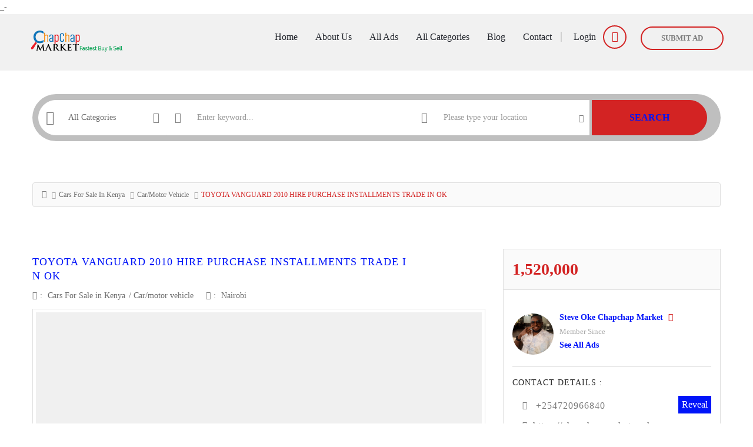

--- FILE ---
content_type: text/html; charset=UTF-8
request_url: https://www.chapchapmarket.co.ke/automotive/cars-automotive/toyota-vanguard-2010-hire-purchase-installments-trade-in-ok/
body_size: 49513
content:
<!DOCTYPE html>
<!--[if IE 7]><html class="ie ie7" lang="en-GB" prefix="og: https://ogp.me/ns#">
<![endif]-->
<!--[if IE 8]><html class="ie ie8" lang="en-GB" prefix="og: https://ogp.me/ns#">
<![endif]-->
<!--[if !(IE 7) | !(IE 8)  ]><!--><html lang="en-GB" prefix="og: https://ogp.me/ns#">
<!--<![endif]--><head><script data-no-optimize="1">var litespeed_docref=sessionStorage.getItem("litespeed_docref");litespeed_docref&&(Object.defineProperty(document,"referrer",{get:function(){return litespeed_docref}}),sessionStorage.removeItem("litespeed_docref"));</script> <meta charset="UTF-8" /><meta name="viewport" content="width=device-width, initial-scale=1"><link rel="profile" href="http://gmpg.org/xfn/11"><link rel="pingback" href="https://chapchapmarket.co.ke/xmlrpc.php"><meta property="og:image" content="https://chapchapmarket.co.ke/wp-content/uploads/2024/04/IMG-20240425-WA0001-1.jpg"/><title>TOYOTA VANGUARD 2010 HIRE PURCHASE INSTALLMENTS TRADE IN OK - ChapChap Market</title><meta name="description" content="BUY/SELL a vehicle,property,electronic etc also Get LOANS,CAR HIRE SERVICES ,JOBS INSURANCE, and Many More AUTO/VEHICLES used cars dealer-s , mechanic, CLASSES JOBS CONSTRUCTION AND INDUSTRIAL MATERIALS.. POST FREE ADS, CLASSIFIEDS. Also breaking latest news in kenya NAIROBI and around the world" /><link rel="canonical" href="https://chapchapmarket.co.ke/automotive/cars-automotive/toyota-vanguard-2010-hire-purchase-installments-trade-in-ok/" /><meta property="og:locale" content="en_GB" /><meta property="og:type" content="article" /><meta property="og:title" content="TOYOTA VANGUARD 2010 HIRE PURCHASE INSTALLMENTS TRADE IN OK - ChapChap Market" /><meta property="og:description" content="BUY/SELL a vehicle,property,electronic etc also Get LOANS,CAR HIRE SERVICES ,JOBS INSURANCE, and Many More AUTO/VEHICLES used cars dealer-s , mechanic, CLASSES JOBS CONSTRUCTION AND INDUSTRIAL MATERIALS.. POST FREE ADS, CLASSIFIEDS. Also breaking latest news in kenya NAIROBI and around the world" /><meta property="og:url" content="https://chapchapmarket.co.ke/automotive/cars-automotive/toyota-vanguard-2010-hire-purchase-installments-trade-in-ok/" /><meta property="og:site_name" content="ChapChap Market" /><meta property="article:publisher" content="https://www.facebook.com/OriginalNewsKe" /><meta property="article:author" content="https://facebook.com/chapchapmarket" /><meta property="article:published_time" content="2025-11-07T16:09:25+00:00" /><meta property="article:modified_time" content="2025-11-07T16:19:55+00:00" /><meta property="og:image" content="https://chapchapmarket.co.ke/wp-content/uploads/2024/04/IMG-20240425-WA0001-1.jpg" /><meta property="og:image:width" content="1600" /><meta property="og:image:height" content="1082" /><meta property="og:image:type" content="image/jpeg" /><meta name="author" content="Steve Oke Chapchap Market" /><meta name="twitter:card" content="summary_large_image" /><meta name="twitter:creator" content="@https://twitter.com/chapchapmarket" /><meta name="twitter:site" content="@chapchapmarket" /><meta name="twitter:label1" content="Written by" /><meta name="twitter:data1" content="Steve Oke Chapchap Market" /><meta name="twitter:label2" content="Estimated reading time" /><meta name="twitter:data2" content="3 minutes" /> <script type="application/ld+json" class="yoast-schema-graph">{"@context":"https://schema.org","@graph":[{"@type":"Article","@id":"https://chapchapmarket.co.ke/automotive/cars-automotive/toyota-vanguard-2010-hire-purchase-installments-trade-in-ok/#article","isPartOf":{"@id":"https://chapchapmarket.co.ke/automotive/cars-automotive/toyota-vanguard-2010-hire-purchase-installments-trade-in-ok/"},"author":{"name":"Steve Oke Chapchap Market","@id":"https://chapchapmarket.co.ke/#/schema/person/7bef78b586f50a579394d15e8e338668"},"headline":"TOYOTA VANGUARD 2010 HIRE PURCHASE INSTALLMENTS TRADE IN OK","datePublished":"2025-11-07T16:09:25+00:00","dateModified":"2025-11-07T16:19:55+00:00","mainEntityOfPage":{"@id":"https://chapchapmarket.co.ke/automotive/cars-automotive/toyota-vanguard-2010-hire-purchase-installments-trade-in-ok/"},"wordCount":599,"commentCount":0,"publisher":{"@id":"https://chapchapmarket.co.ke/#organization"},"image":{"@id":"https://chapchapmarket.co.ke/automotive/cars-automotive/toyota-vanguard-2010-hire-purchase-installments-trade-in-ok/#primaryimage"},"thumbnailUrl":"https://chapchapmarket.co.ke/wp-content/uploads/2024/04/IMG-20240425-WA0001-1.jpg","articleSection":["Car/motor vehicle","Cars For Sale in Kenya"],"inLanguage":"en-GB","potentialAction":[{"@type":"CommentAction","name":"Comment","target":["https://chapchapmarket.co.ke/automotive/cars-automotive/toyota-vanguard-2010-hire-purchase-installments-trade-in-ok/#respond"]}]},{"@type":"WebPage","@id":"https://chapchapmarket.co.ke/automotive/cars-automotive/toyota-vanguard-2010-hire-purchase-installments-trade-in-ok/","url":"https://chapchapmarket.co.ke/automotive/cars-automotive/toyota-vanguard-2010-hire-purchase-installments-trade-in-ok/","name":"TOYOTA VANGUARD 2010 HIRE PURCHASE INSTALLMENTS TRADE IN OK - ChapChap Market","isPartOf":{"@id":"https://chapchapmarket.co.ke/#website"},"primaryImageOfPage":{"@id":"https://chapchapmarket.co.ke/automotive/cars-automotive/toyota-vanguard-2010-hire-purchase-installments-trade-in-ok/#primaryimage"},"image":{"@id":"https://chapchapmarket.co.ke/automotive/cars-automotive/toyota-vanguard-2010-hire-purchase-installments-trade-in-ok/#primaryimage"},"thumbnailUrl":"https://chapchapmarket.co.ke/wp-content/uploads/2024/04/IMG-20240425-WA0001-1.jpg","datePublished":"2025-11-07T16:09:25+00:00","dateModified":"2025-11-07T16:19:55+00:00","description":"BUY/SELL a vehicle,property,electronic etc also Get LOANS,CAR HIRE SERVICES ,JOBS INSURANCE, and Many More AUTO/VEHICLES used cars dealer-s , mechanic, CLASSES JOBS CONSTRUCTION AND INDUSTRIAL MATERIALS.. POST FREE ADS, CLASSIFIEDS. Also breaking latest news in kenya NAIROBI and around the world","breadcrumb":{"@id":"https://chapchapmarket.co.ke/automotive/cars-automotive/toyota-vanguard-2010-hire-purchase-installments-trade-in-ok/#breadcrumb"},"inLanguage":"en-GB","potentialAction":[{"@type":"ReadAction","target":["https://chapchapmarket.co.ke/automotive/cars-automotive/toyota-vanguard-2010-hire-purchase-installments-trade-in-ok/"]}]},{"@type":"ImageObject","inLanguage":"en-GB","@id":"https://chapchapmarket.co.ke/automotive/cars-automotive/toyota-vanguard-2010-hire-purchase-installments-trade-in-ok/#primaryimage","url":"https://chapchapmarket.co.ke/wp-content/uploads/2024/04/IMG-20240425-WA0001-1.jpg","contentUrl":"https://chapchapmarket.co.ke/wp-content/uploads/2024/04/IMG-20240425-WA0001-1.jpg","width":1600,"height":1082,"caption":"Cars For Sale- 17"},{"@type":"BreadcrumbList","@id":"https://chapchapmarket.co.ke/automotive/cars-automotive/toyota-vanguard-2010-hire-purchase-installments-trade-in-ok/#breadcrumb","itemListElement":[{"@type":"ListItem","position":1,"name":"Home","item":"https://chapchapmarket.co.ke/"},{"@type":"ListItem","position":2,"name":"TOYOTA VANGUARD 2010 HIRE PURCHASE INSTALLMENTS TRADE IN OK"}]},{"@type":"WebSite","@id":"https://chapchapmarket.co.ke/#website","url":"https://chapchapmarket.co.ke/","name":"ChapChap Market","description":"BUY/SELL a vehicle,property,electronic etc also Get LOANS,CAR HIRE,JOBS and Many More","publisher":{"@id":"https://chapchapmarket.co.ke/#organization"},"alternateName":"Chap Chap Market","potentialAction":[{"@type":"SearchAction","target":{"@type":"EntryPoint","urlTemplate":"https://chapchapmarket.co.ke/?s={search_term_string}"},"query-input":{"@type":"PropertyValueSpecification","valueRequired":true,"valueName":"search_term_string"}}],"inLanguage":"en-GB"},{"@type":"Organization","@id":"https://chapchapmarket.co.ke/#organization","name":"ChapChap Market","alternateName":"Chap Chap Market","url":"https://chapchapmarket.co.ke/","logo":{"@type":"ImageObject","inLanguage":"en-GB","@id":"https://chapchapmarket.co.ke/#/schema/logo/image/","url":"https://chapchapmarket.co.ke/wp-content/uploads/2024/11/Screenshot_20240907-154314_1-1.jpg","contentUrl":"https://chapchapmarket.co.ke/wp-content/uploads/2024/11/Screenshot_20240907-154314_1-1.jpg","width":656,"height":493,"caption":"ChapChap Market"},"image":{"@id":"https://chapchapmarket.co.ke/#/schema/logo/image/"},"sameAs":["https://www.facebook.com/OriginalNewsKe","https://x.com/chapchapmarket","https://www.instagram.com/chapchapmarket/?hl=en"]},{"@type":"Person","@id":"https://chapchapmarket.co.ke/#/schema/person/7bef78b586f50a579394d15e8e338668","name":"Steve Oke Chapchap Market","image":{"@type":"ImageObject","inLanguage":"en-GB","@id":"https://chapchapmarket.co.ke/#/schema/person/image/","url":"https://chapchapmarket.co.ke/wp-content/litespeed/avatar/64d61265a65f444779c4f272968eb90f.jpg?ver=1768399575","contentUrl":"https://chapchapmarket.co.ke/wp-content/litespeed/avatar/64d61265a65f444779c4f272968eb90f.jpg?ver=1768399575","caption":"Steve Oke Chapchap Market"},"description":"Owner of ChapChap Market","sameAs":["https://chapchapmarket.co.ke","https://facebook.com/chapchapmarket","https://www.instagram.com/chapchapmarket/?hl=en","https://ke.linkedin.com/in/chap-chap-market-3a4894107","https://www.pinterest.com/chapchapmarket/","https://x.com/https://twitter.com/chapchapmarket"],"url":"https://chapchapmarket.co.ke/author/steve-oke-chapchap-market/"}]}</script> <title>TOYOTA VANGUARD 2010 HIRE PURCHASE INSTALLMENTS TRADE IN OK - ChapChap Market</title><meta name="description" content="PAY 20% &amp; 80% in 60 MONTHS"/><meta name="robots" content="follow, index, max-snippet:-1, max-video-preview:-1, max-image-preview:large"/><link rel="canonical" href="https://chapchapmarket.co.ke/automotive/cars-automotive/toyota-vanguard-2010-hire-purchase-installments-trade-in-ok/" /><meta property="og:locale" content="en_GB" /><meta property="og:type" content="article" /><meta property="og:title" content="TOYOTA VANGUARD 2010 HIRE PURCHASE INSTALLMENTS TRADE IN OK - ChapChap Market" /><meta property="og:description" content="PAY 20% &amp; 80% in 60 MONTHS" /><meta property="og:url" content="https://chapchapmarket.co.ke/automotive/cars-automotive/toyota-vanguard-2010-hire-purchase-installments-trade-in-ok/" /><meta property="og:site_name" content="ChapChap Market" /><meta property="article:publisher" content="https://facebook.com/OriginalNewsKe/" /><meta property="article:author" content="https://facebook.com/chapchapmarket" /><meta property="article:section" content="Car/motor vehicle" /><meta property="og:updated_time" content="2025-11-07T19:19:55+03:00" /><meta property="fb:app_id" content="168263573748372" /><meta property="og:image" content="https://chapchapmarket.co.ke/wp-content/uploads/2024/04/IMG-20240425-WA0001-1.jpg" /><meta property="og:image:secure_url" content="https://chapchapmarket.co.ke/wp-content/uploads/2024/04/IMG-20240425-WA0001-1.jpg" /><meta property="og:image:width" content="1600" /><meta property="og:image:height" content="1082" /><meta property="og:image:alt" content="Cars For Sale- 17" /><meta property="og:image:type" content="image/jpeg" /><meta name="twitter:card" content="summary_large_image" /><meta name="twitter:title" content="TOYOTA VANGUARD 2010 HIRE PURCHASE INSTALLMENTS TRADE IN OK - ChapChap Market" /><meta name="twitter:description" content="PAY 20% &amp; 80% in 60 MONTHS" /><meta name="twitter:site" content="@@chapchapmarket" /><meta name="twitter:creator" content="@chapchapmarket" /><meta name="twitter:image" content="https://chapchapmarket.co.ke/wp-content/uploads/2024/04/IMG-20240425-WA0001-1.jpg" /><meta name="twitter:label1" content="Written by" /><meta name="twitter:data1" content="Steve Oke Chapchap Market" /><meta name="twitter:label2" content="Time to read" /><meta name="twitter:data2" content="2 minutes" /> <script type="application/ld+json" class="rank-math-schema">{"@context":"https://schema.org","@graph":[{"@type":"BreadcrumbList","@id":"https://chapchapmarket.co.ke/automotive/cars-automotive/toyota-vanguard-2010-hire-purchase-installments-trade-in-ok/#breadcrumb","itemListElement":[{"@type":"ListItem","position":"1","item":{"@id":"https://chapchapmarket.co.ke","name":"Home"}},{"@type":"ListItem","position":"2","item":{"@id":"https://chapchapmarket.co.ke/category/cars-for-sale-in-kenya/car-motor-vehicle/","name":"Car/motor vehicle"}},{"@type":"ListItem","position":"3","item":{"@id":"https://chapchapmarket.co.ke/automotive/cars-automotive/toyota-vanguard-2010-hire-purchase-installments-trade-in-ok/","name":"TOYOTA VANGUARD 2010 HIRE PURCHASE INSTALLMENTS TRADE IN OK"}}]}]}</script> <link rel='dns-prefetch' href='//chapchapmarket.co.ke' /><link rel='dns-prefetch' href='//fonts.googleapis.com' /><link rel='preconnect' href='https://fonts.gstatic.com' crossorigin /><link rel="alternate" type="application/rss+xml" title="ChapChap Market &raquo; Feed" href="https://chapchapmarket.co.ke/feed/" /><link rel="alternate" type="application/rss+xml" title="ChapChap Market &raquo; Comments Feed" href="https://chapchapmarket.co.ke/comments/feed/" /><link rel="alternate" type="application/rss+xml" title="ChapChap Market &raquo; TOYOTA VANGUARD 2010 HIRE PURCHASE INSTALLMENTS TRADE IN OK Comments Feed" href="https://chapchapmarket.co.ke/automotive/cars-automotive/toyota-vanguard-2010-hire-purchase-installments-trade-in-ok/feed/" /><link rel="alternate" title="oEmbed (JSON)" type="application/json+oembed" href="https://chapchapmarket.co.ke/wp-json/oembed/1.0/embed?url=https%3A%2F%2Fchapchapmarket.co.ke%2Fautomotive%2Fcars-automotive%2Ftoyota-vanguard-2010-hire-purchase-installments-trade-in-ok%2F" /><link rel="alternate" title="oEmbed (XML)" type="text/xml+oembed" href="https://chapchapmarket.co.ke/wp-json/oembed/1.0/embed?url=https%3A%2F%2Fchapchapmarket.co.ke%2Fautomotive%2Fcars-automotive%2Ftoyota-vanguard-2010-hire-purchase-installments-trade-in-ok%2F&#038;format=xml" />
 <script src="//www.googletagmanager.com/gtag/js?id=G-4VQC64H0T7"  data-cfasync="false" data-wpfc-render="false" type="text/javascript" async></script> <script data-cfasync="false" data-wpfc-render="false" type="text/javascript">var mi_version = '9.11.1';
				var mi_track_user = true;
				var mi_no_track_reason = '';
								var MonsterInsightsDefaultLocations = {"page_location":"https:\/\/chapchapmarket.co.ke\/automotive\/cars-automotive\/toyota-vanguard-2010-hire-purchase-installments-trade-in-ok\/"};
								if ( typeof MonsterInsightsPrivacyGuardFilter === 'function' ) {
					var MonsterInsightsLocations = (typeof MonsterInsightsExcludeQuery === 'object') ? MonsterInsightsPrivacyGuardFilter( MonsterInsightsExcludeQuery ) : MonsterInsightsPrivacyGuardFilter( MonsterInsightsDefaultLocations );
				} else {
					var MonsterInsightsLocations = (typeof MonsterInsightsExcludeQuery === 'object') ? MonsterInsightsExcludeQuery : MonsterInsightsDefaultLocations;
				}

								var disableStrs = [
										'ga-disable-G-4VQC64H0T7',
									];

				/* Function to detect opted out users */
				function __gtagTrackerIsOptedOut() {
					for (var index = 0; index < disableStrs.length; index++) {
						if (document.cookie.indexOf(disableStrs[index] + '=true') > -1) {
							return true;
						}
					}

					return false;
				}

				/* Disable tracking if the opt-out cookie exists. */
				if (__gtagTrackerIsOptedOut()) {
					for (var index = 0; index < disableStrs.length; index++) {
						window[disableStrs[index]] = true;
					}
				}

				/* Opt-out function */
				function __gtagTrackerOptout() {
					for (var index = 0; index < disableStrs.length; index++) {
						document.cookie = disableStrs[index] + '=true; expires=Thu, 31 Dec 2099 23:59:59 UTC; path=/';
						window[disableStrs[index]] = true;
					}
				}

				if ('undefined' === typeof gaOptout) {
					function gaOptout() {
						__gtagTrackerOptout();
					}
				}
								window.dataLayer = window.dataLayer || [];

				window.MonsterInsightsDualTracker = {
					helpers: {},
					trackers: {},
				};
				if (mi_track_user) {
					function __gtagDataLayer() {
						dataLayer.push(arguments);
					}

					function __gtagTracker(type, name, parameters) {
						if (!parameters) {
							parameters = {};
						}

						if (parameters.send_to) {
							__gtagDataLayer.apply(null, arguments);
							return;
						}

						if (type === 'event') {
														parameters.send_to = monsterinsights_frontend.v4_id;
							var hookName = name;
							if (typeof parameters['event_category'] !== 'undefined') {
								hookName = parameters['event_category'] + ':' + name;
							}

							if (typeof MonsterInsightsDualTracker.trackers[hookName] !== 'undefined') {
								MonsterInsightsDualTracker.trackers[hookName](parameters);
							} else {
								__gtagDataLayer('event', name, parameters);
							}
							
						} else {
							__gtagDataLayer.apply(null, arguments);
						}
					}

					__gtagTracker('js', new Date());
					__gtagTracker('set', {
						'developer_id.dZGIzZG': true,
											});
					if ( MonsterInsightsLocations.page_location ) {
						__gtagTracker('set', MonsterInsightsLocations);
					}
										__gtagTracker('config', 'G-4VQC64H0T7', {"forceSSL":"true"} );
										window.gtag = __gtagTracker;										(function () {
						/* https://developers.google.com/analytics/devguides/collection/analyticsjs/ */
						/* ga and __gaTracker compatibility shim. */
						var noopfn = function () {
							return null;
						};
						var newtracker = function () {
							return new Tracker();
						};
						var Tracker = function () {
							return null;
						};
						var p = Tracker.prototype;
						p.get = noopfn;
						p.set = noopfn;
						p.send = function () {
							var args = Array.prototype.slice.call(arguments);
							args.unshift('send');
							__gaTracker.apply(null, args);
						};
						var __gaTracker = function () {
							var len = arguments.length;
							if (len === 0) {
								return;
							}
							var f = arguments[len - 1];
							if (typeof f !== 'object' || f === null || typeof f.hitCallback !== 'function') {
								if ('send' === arguments[0]) {
									var hitConverted, hitObject = false, action;
									if ('event' === arguments[1]) {
										if ('undefined' !== typeof arguments[3]) {
											hitObject = {
												'eventAction': arguments[3],
												'eventCategory': arguments[2],
												'eventLabel': arguments[4],
												'value': arguments[5] ? arguments[5] : 1,
											}
										}
									}
									if ('pageview' === arguments[1]) {
										if ('undefined' !== typeof arguments[2]) {
											hitObject = {
												'eventAction': 'page_view',
												'page_path': arguments[2],
											}
										}
									}
									if (typeof arguments[2] === 'object') {
										hitObject = arguments[2];
									}
									if (typeof arguments[5] === 'object') {
										Object.assign(hitObject, arguments[5]);
									}
									if ('undefined' !== typeof arguments[1].hitType) {
										hitObject = arguments[1];
										if ('pageview' === hitObject.hitType) {
											hitObject.eventAction = 'page_view';
										}
									}
									if (hitObject) {
										action = 'timing' === arguments[1].hitType ? 'timing_complete' : hitObject.eventAction;
										hitConverted = mapArgs(hitObject);
										__gtagTracker('event', action, hitConverted);
									}
								}
								return;
							}

							function mapArgs(args) {
								var arg, hit = {};
								var gaMap = {
									'eventCategory': 'event_category',
									'eventAction': 'event_action',
									'eventLabel': 'event_label',
									'eventValue': 'event_value',
									'nonInteraction': 'non_interaction',
									'timingCategory': 'event_category',
									'timingVar': 'name',
									'timingValue': 'value',
									'timingLabel': 'event_label',
									'page': 'page_path',
									'location': 'page_location',
									'title': 'page_title',
									'referrer' : 'page_referrer',
								};
								for (arg in args) {
																		if (!(!args.hasOwnProperty(arg) || !gaMap.hasOwnProperty(arg))) {
										hit[gaMap[arg]] = args[arg];
									} else {
										hit[arg] = args[arg];
									}
								}
								return hit;
							}

							try {
								f.hitCallback();
							} catch (ex) {
							}
						};
						__gaTracker.create = newtracker;
						__gaTracker.getByName = newtracker;
						__gaTracker.getAll = function () {
							return [];
						};
						__gaTracker.remove = noopfn;
						__gaTracker.loaded = true;
						window['__gaTracker'] = __gaTracker;
					})();
									} else {
										console.log("");
					(function () {
						function __gtagTracker() {
							return null;
						}

						window['__gtagTracker'] = __gtagTracker;
						window['gtag'] = __gtagTracker;
					})();
									}</script> <link data-optimized="2" rel="stylesheet" href="https://chapchapmarket.co.ke/wp-content/litespeed/css/aef13c68b1efd2f0839c789582b89cca.css?ver=37d1e" /><style id='wp-block-image-inline-css' type='text/css'>.wp-block-image>a,.wp-block-image>figure>a{display:inline-block}.wp-block-image img{box-sizing:border-box;height:auto;max-width:100%;vertical-align:bottom}@media not (prefers-reduced-motion){.wp-block-image img.hide{visibility:hidden}.wp-block-image img.show{animation:show-content-image .4s}}.wp-block-image[style*=border-radius] img,.wp-block-image[style*=border-radius]>a{border-radius:inherit}.wp-block-image.has-custom-border img{box-sizing:border-box}.wp-block-image.aligncenter{text-align:center}.wp-block-image.alignfull>a,.wp-block-image.alignwide>a{width:100%}.wp-block-image.alignfull img,.wp-block-image.alignwide img{height:auto;width:100%}.wp-block-image .aligncenter,.wp-block-image .alignleft,.wp-block-image .alignright,.wp-block-image.aligncenter,.wp-block-image.alignleft,.wp-block-image.alignright{display:table}.wp-block-image .aligncenter>figcaption,.wp-block-image .alignleft>figcaption,.wp-block-image .alignright>figcaption,.wp-block-image.aligncenter>figcaption,.wp-block-image.alignleft>figcaption,.wp-block-image.alignright>figcaption{caption-side:bottom;display:table-caption}.wp-block-image .alignleft{float:left;margin:.5em 1em .5em 0}.wp-block-image .alignright{float:right;margin:.5em 0 .5em 1em}.wp-block-image .aligncenter{margin-left:auto;margin-right:auto}.wp-block-image :where(figcaption){margin-bottom:1em;margin-top:.5em}.wp-block-image.is-style-circle-mask img{border-radius:9999px}@supports ((-webkit-mask-image:none) or (mask-image:none)) or (-webkit-mask-image:none){.wp-block-image.is-style-circle-mask img{border-radius:0;-webkit-mask-image:url('data:image/svg+xml;utf8,<svg viewBox="0 0 100 100" xmlns="http://www.w3.org/2000/svg"><circle cx="50" cy="50" r="50"/></svg>');mask-image:url('data:image/svg+xml;utf8,<svg viewBox="0 0 100 100" xmlns="http://www.w3.org/2000/svg"><circle cx="50" cy="50" r="50"/></svg>');mask-mode:alpha;-webkit-mask-position:center;mask-position:center;-webkit-mask-repeat:no-repeat;mask-repeat:no-repeat;-webkit-mask-size:contain;mask-size:contain}}:root :where(.wp-block-image.is-style-rounded img,.wp-block-image .is-style-rounded img){border-radius:9999px}.wp-block-image figure{margin:0}.wp-lightbox-container{display:flex;flex-direction:column;position:relative}.wp-lightbox-container img{cursor:zoom-in}.wp-lightbox-container img:hover+button{opacity:1}.wp-lightbox-container button{align-items:center;backdrop-filter:blur(16px) saturate(180%);background-color:#5a5a5a40;border:none;border-radius:4px;cursor:zoom-in;display:flex;height:20px;justify-content:center;opacity:0;padding:0;position:absolute;right:16px;text-align:center;top:16px;width:20px;z-index:100}@media not (prefers-reduced-motion){.wp-lightbox-container button{transition:opacity .2s ease}}.wp-lightbox-container button:focus-visible{outline:3px auto #5a5a5a40;outline:3px auto -webkit-focus-ring-color;outline-offset:3px}.wp-lightbox-container button:hover{cursor:pointer;opacity:1}.wp-lightbox-container button:focus{opacity:1}.wp-lightbox-container button:focus,.wp-lightbox-container button:hover,.wp-lightbox-container button:not(:hover):not(:active):not(.has-background){background-color:#5a5a5a40;border:none}.wp-lightbox-overlay{box-sizing:border-box;cursor:zoom-out;height:100vh;left:0;overflow:hidden;position:fixed;top:0;visibility:hidden;width:100%;z-index:100000}.wp-lightbox-overlay .close-button{align-items:center;cursor:pointer;display:flex;justify-content:center;min-height:40px;min-width:40px;padding:0;position:absolute;right:calc(env(safe-area-inset-right) + 16px);top:calc(env(safe-area-inset-top) + 16px);z-index:5000000}.wp-lightbox-overlay .close-button:focus,.wp-lightbox-overlay .close-button:hover,.wp-lightbox-overlay .close-button:not(:hover):not(:active):not(.has-background){background:none;border:none}.wp-lightbox-overlay .lightbox-image-container{height:var(--wp--lightbox-container-height);left:50%;overflow:hidden;position:absolute;top:50%;transform:translate(-50%,-50%);transform-origin:top left;width:var(--wp--lightbox-container-width);z-index:9999999999}.wp-lightbox-overlay .wp-block-image{align-items:center;box-sizing:border-box;display:flex;height:100%;justify-content:center;margin:0;position:relative;transform-origin:0 0;width:100%;z-index:3000000}.wp-lightbox-overlay .wp-block-image img{height:var(--wp--lightbox-image-height);min-height:var(--wp--lightbox-image-height);min-width:var(--wp--lightbox-image-width);width:var(--wp--lightbox-image-width)}.wp-lightbox-overlay .wp-block-image figcaption{display:none}.wp-lightbox-overlay button{background:none;border:none}.wp-lightbox-overlay .scrim{background-color:#fff;height:100%;opacity:.9;position:absolute;width:100%;z-index:2000000}.wp-lightbox-overlay.active{visibility:visible}@media not (prefers-reduced-motion){.wp-lightbox-overlay.active{animation:turn-on-visibility .25s both}.wp-lightbox-overlay.active img{animation:turn-on-visibility .35s both}.wp-lightbox-overlay.show-closing-animation:not(.active){animation:turn-off-visibility .35s both}.wp-lightbox-overlay.show-closing-animation:not(.active) img{animation:turn-off-visibility .25s both}.wp-lightbox-overlay.zoom.active{animation:none;opacity:1;visibility:visible}.wp-lightbox-overlay.zoom.active .lightbox-image-container{animation:lightbox-zoom-in .4s}.wp-lightbox-overlay.zoom.active .lightbox-image-container img{animation:none}.wp-lightbox-overlay.zoom.active .scrim{animation:turn-on-visibility .4s forwards}.wp-lightbox-overlay.zoom.show-closing-animation:not(.active){animation:none}.wp-lightbox-overlay.zoom.show-closing-animation:not(.active) .lightbox-image-container{animation:lightbox-zoom-out .4s}.wp-lightbox-overlay.zoom.show-closing-animation:not(.active) .lightbox-image-container img{animation:none}.wp-lightbox-overlay.zoom.show-closing-animation:not(.active) .scrim{animation:turn-off-visibility .4s forwards}}@keyframes show-content-image{0%{visibility:hidden}99%{visibility:hidden}to{visibility:visible}}@keyframes turn-on-visibility{0%{opacity:0}to{opacity:1}}@keyframes turn-off-visibility{0%{opacity:1;visibility:visible}99%{opacity:0;visibility:visible}to{opacity:0;visibility:hidden}}@keyframes lightbox-zoom-in{0%{transform:translate(calc((-100vw + var(--wp--lightbox-scrollbar-width))/2 + var(--wp--lightbox-initial-left-position)),calc(-50vh + var(--wp--lightbox-initial-top-position))) scale(var(--wp--lightbox-scale))}to{transform:translate(-50%,-50%) scale(1)}}@keyframes lightbox-zoom-out{0%{transform:translate(-50%,-50%) scale(1);visibility:visible}99%{visibility:visible}to{transform:translate(calc((-100vw + var(--wp--lightbox-scrollbar-width))/2 + var(--wp--lightbox-initial-left-position)),calc(-50vh + var(--wp--lightbox-initial-top-position))) scale(var(--wp--lightbox-scale));visibility:hidden}}
/*# sourceURL=https://chapchapmarket.co.ke/wp-includes/blocks/image/style.min.css */</style><link rel="preload" as="style" href="https://fonts.googleapis.com/css?family=Quicksand:700,400,500&#038;display=swap&#038;ver=1658996171" /><noscript><link rel="stylesheet" href="https://fonts.googleapis.com/css?family=Quicksand:700,400,500&#038;display=swap&#038;ver=1658996171" /></noscript><script type="litespeed/javascript" data-src="https://chapchapmarket.co.ke/wp-includes/js/jquery/jquery.min.js" id="jquery-core-js"></script> <script type="litespeed/javascript" data-src="https://chapchapmarket.co.ke/wp-content/plugins/google-analytics-for-wordpress/assets/js/frontend-gtag.min.js" id="monsterinsights-frontend-script-js" data-wp-strategy="async"></script> <script data-cfasync="false" data-wpfc-render="false" type="text/javascript" id='monsterinsights-frontend-script-js-extra'>/*  */
var monsterinsights_frontend = {"js_events_tracking":"true","download_extensions":"doc,pdf,ppt,zip,xls,docx,pptx,xlsx","inbound_paths":"[]","home_url":"https:\/\/chapchapmarket.co.ke","hash_tracking":"false","v4_id":"G-4VQC64H0T7"};/*  */</script> <link rel="https://api.w.org/" href="https://chapchapmarket.co.ke/wp-json/" /><link rel="alternate" title="JSON" type="application/json" href="https://chapchapmarket.co.ke/wp-json/wp/v2/posts/79083" /><link rel="EditURI" type="application/rsd+xml" title="RSD" href="https://chapchapmarket.co.ke/xmlrpc.php?rsd" /><meta name="generator" content="WordPress 6.9" /><link rel='shortlink' href='https://chapchapmarket.co.ke/?p=79083' /><meta name="generator" content="Redux 4.5.10" /><script type="litespeed/javascript" data-src="https://pagead2.googlesyndication.com/pagead/js/adsbygoogle.js?client=ca-pub-5599294339810594" crossorigin="anonymous"></script> 
<ins class="adsbygoogle" style="display:block" data-ad-client="ca-pub-5599294339810594" data-ad-slot="3417426364"></ins> <script type="litespeed/javascript">(adsbygoogle=window.adsbygoogle||[]).push({})</script> <meta name="p:domain_verify" content="34fe0bb3305390777e6788d2eccb4fca" />
 <script type="litespeed/javascript">(function(w,d,s,l,i){w[l]=w[l]||[];w[l].push({'gtm.start':new Date().getTime(),event:'gtm.js'});var f=d.getElementsByTagName(s)[0],j=d.createElement(s),dl=l!='dataLayer'?'&amp;l='+l:'';j.async=!0;j.src='https://www.googletagmanager.com/gtm.js?id='+i+dl;f.parentNode.insertBefore(j,f)})(window,document,'script','dataLayer','GTM-MTQL286H')</script> _<meta name="google-site-verification" content="IXAAGA_4zvSadvnB89CT4X6FJUDlnfnqfZioFN4rQN0" />- <script type="litespeed/javascript" data-src="https://pagead2.googlesyndication.com/pagead/js/adsbygoogle.js?client=ca-pub-5599294339810594" crossorigin="anonymous"></script> 
<ins class="adsbygoogle" style="display:block" data-ad-client="ca-pub-5599294339810594" data-ad-slot="3417426364"></ins> <script type="litespeed/javascript">(adsbygoogle=window.adsbygoogle||[]).push({})</script> <meta name="norton-safeweb-site-verification" content="GVEBNF2DE441BKJF2PKZ218N-QH8MZC924AVRQSEPGEAEANVJ3VUCK5BIGP8750O90QZZCNT9S9WCDV9BM89GJ4H7F7DW0LQF-0UBE8QE60DWBGIGI1KYE2PQPSSK-PA" /><link rel="alternate" type="text/html" media="only screen and (max-width: 640px)" href="https://chapchapmarket.co.ke/automotive/cars-automotive/toyota-vanguard-2010-hire-purchase-installments-trade-in-ok/?amp=1"><meta name="onesignal" content="wordpress-plugin"/><link rel="icon" href="https://chapchapmarket.co.ke/wp-content/uploads/2024/04/screenshot_20240425-160513_3-2.jpg" sizes="32x32" /><link rel="icon" href="https://chapchapmarket.co.ke/wp-content/uploads/2024/04/screenshot_20240425-160513_3-2.jpg" sizes="192x192" /><link rel="apple-touch-icon" href="https://chapchapmarket.co.ke/wp-content/uploads/2024/04/screenshot_20240425-160513_3-2.jpg" /><meta name="msapplication-TileImage" content="https://chapchapmarket.co.ke/wp-content/uploads/2024/04/screenshot_20240425-160513_3-2.jpg" /><meta name="yandex-verification" content="9de005729292cf2f" /><meta name="google-site-verification" content="hS_ccEkEjCh9whbxo1r8O-PHWHVzdjv-RJGvLg0QbEY" /></head><body class="wp-singular post-template-default single single-post postid-79083 single-format-standard wp-theme-classiera wp-child-theme-classiera-child"><header><section class="classiera-navbar   classiera-navbar-v6 "><nav id="myNavmenu" class="navmenu navmenu-default offcanvas offcanvas-light navmenu-fixed-left" role="navigation"><div class="navmenu-brand clearfix">
<a href="https://chapchapmarket.co.ke">
<img data-lazyloaded="1" src="[data-uri]" width="341" height="461" data-src="https://chapchapmarket.co.ke/wp-content/uploads/2022/07/Chap-01-logo.webp" alt="ChapChap Market">
</a>
<button type="button" class="offcanvas-button" data-toggle="offcanvas" data-target="#myNavmenu">
<i class="fas fa-times"></i>
</button></div><div class="log-reg-btn text-center">
<a href="https://chapchapmarket.co.ke/login/" class="offcanvas-log-reg-btn">
Login					</a>
<a href="https://chapchapmarket.co.ke/register/" class="offcanvas-log-reg-btn">
Get Registered					</a></div><div class="menu-primary-container"><ul id="menu-primary" class="nav navmenu-nav"><li id="menu-item-37415" class="menu-item menu-item-type-post_type menu-item-object-page menu-item-home menu-item-37415"><a title="Home" href="https://chapchapmarket.co.ke/">Home</a></li><li id="menu-item-37416" class="menu-item menu-item-type-post_type menu-item-object-page menu-item-37416"><a title="About us" href="https://chapchapmarket.co.ke/about-us/">About us</a></li><li id="menu-item-37417" class="menu-item menu-item-type-post_type menu-item-object-page menu-item-37417"><a title="All Ads" href="https://chapchapmarket.co.ke/all-ads/">All Ads</a></li><li id="menu-item-37418" class="menu-item menu-item-type-post_type menu-item-object-page menu-item-37418"><a title="All Categories" href="https://chapchapmarket.co.ke/all-categories/">All Categories</a></li><li id="menu-item-37419" class="menu-item menu-item-type-post_type menu-item-object-page menu-item-37419"><a title="Blog" href="https://chapchapmarket.co.ke/blog/">Blog</a></li><li id="menu-item-37420" class="menu-item menu-item-type-post_type menu-item-object-page menu-item-37420"><a title="Contact" href="https://chapchapmarket.co.ke/contact/">Contact</a></li></ul></div><div class="submit-post">
<a href="https://chapchapmarket.co.ke/submit-ad/" class="btn btn-block btn-primary btn-md active">
Submit Ad				</a></div><div class="social-network"><h5>Social network</h5>
<a href="https://facebook.com/chapchapmarket" class="social-icon social-icon-sm offcanvas-social-icon external external_icon" target="_blank">
<i class="fab fa-facebook-f"></i>
</a>
<a href="https://twitter.com/chapchapmarket" class="social-icon social-icon-sm offcanvas-social-icon external external_icon" target="_blank">
<i class="fab fa-twitter"></i>
</a>
<a href="https://www.pinterest.com/chapchapmarket/" class="social-icon social-icon-sm offcanvas-social-icon external external_icon" target="_blank">
<i class="fab fa-pinterest-p"></i>
</a>
<a href="https://ke.linkedin.com/in/chap-chap-market-3a4894107" class="social-icon social-icon-sm offcanvas-social-icon external external_icon" target="_blank">
<i class="fab fa-linkedin"></i>
</a>
<a href="https://www.instagram.com/chapchapmarket/?hl=en" class="social-icon social-icon-sm offcanvas-social-icon external external_icon" target="_blank">
<i class="fab fa-instagram"></i>
</a></div></nav><div class=""><nav class="navbar navbar-default "><div class="navbar-header">
<button type="button" class="navbar-toggle" data-toggle="offcanvas" data-target="#myNavmenu" data-canvas="body">
<span class="icon-bar"></span>
<span class="icon-bar"></span>
<span class="icon-bar"></span>
</button>
<a class="navbar-brand-custom" href="https://chapchapmarket.co.ke">
<img data-lazyloaded="1" src="[data-uri]" width="300" height="80" class="img-responsive" data-src="https://chapchapmarket.co.ke/wp-content/uploads/2022/06/Chap-chap-market-logo5-01.png" alt="ChapChap Market">
</a></div><div class="collapse navbar-collapse visible-lg" id="navbarCollapse"><div class="navbar-right login-reg flip">
<a href="https://chapchapmarket.co.ke/login/">Login <i class="zmdi zmdi-account"></i></a>
<a href="https://chapchapmarket.co.ke/submit-ad/" class="btn btn-primary outline round">Submit Ad</a></div><ul id="menu-primary-1" class="nav navbar-nav navbar-right nav-margin-top flip nav-ltr"><li class="menu-item menu-item-type-post_type menu-item-object-page menu-item-home menu-item-37415"><a title="Home" href="https://chapchapmarket.co.ke/">Home</a></li><li class="menu-item menu-item-type-post_type menu-item-object-page menu-item-37416"><a title="About us" href="https://chapchapmarket.co.ke/about-us/">About us</a></li><li class="menu-item menu-item-type-post_type menu-item-object-page menu-item-37417"><a title="All Ads" href="https://chapchapmarket.co.ke/all-ads/">All Ads</a></li><li class="menu-item menu-item-type-post_type menu-item-object-page menu-item-37418"><a title="All Categories" href="https://chapchapmarket.co.ke/all-categories/">All Categories</a></li><li class="menu-item menu-item-type-post_type menu-item-object-page menu-item-37419"><a title="Blog" href="https://chapchapmarket.co.ke/blog/">Blog</a></li><li class="menu-item menu-item-type-post_type menu-item-object-page menu-item-37420"><a title="Contact" href="https://chapchapmarket.co.ke/contact/">Contact</a></li></ul></div></nav></div></section><div class="mobile-submit affix"><ul class="list-unstyled list-inline mobile-app-button"><li>
<a href="https://chapchapmarket.co.ke/login/">
<i class="fas fa-sign-in-alt"></i>
<span>Login</span>
</a></li><li>
<a href="https://chapchapmarket.co.ke/submit-ad/">
<i class="fas fa-edit"></i>
<span>Submit Ad</span>
</a></li><li>
<a href="https://chapchapmarket.co.ke/register/">
<i class="fas fa-user"></i>
<span>Get Registered</span>
</a></li></ul></div></header><section class="search-section search-section-v6"><div class="container"><div class="row"><div class="col-md-12"><form data-toggle="validator" role="form" class="search-form search-form-v2 form-inline" action="https://chapchapmarket.co.ke" method="get"><div class="form-v6-bg"><div class="form-group clearfix"><div class="inner-addon left-addon right-addon">
<i class="form-icon form-icon-size-small left-form-icon zmdi zmdi-sort-amount-desc"></i>
<i class="form-icon form-icon-size-small fas fa-sort"></i>
<select class="form-control form-control-lg" data-placeholder="Select Category.." name="category_name" id="ajaxSelectCat"><option value="" selected>All Categories</option><option value="books-sports-hobbies">
Books, Sports &amp; Hobbies</option><option value="car-hire-rental-lease">
CAR HIRE/RENTAL/LEASE</option><option value="hatchbacks">-
Hatchbacks</option><option value="lorry-tractors-heavy-machinery">-
Lorry/Tractors/Heavy Machinery</option><option value="motor-cycles-tuktuks">-
Motor Cycles/TukTuks</option><option value="others">-
Others</option><option value="saloon-sedan">-
Saloon/Sedan</option><option value="station-wagons">-
Station Wagons</option><option value="suv">-
SUV</option><option value="vans-minivans-buses">-
Vans/Minivans/Buses</option><option value="cars-for-sale-in-kenya">
Cars For Sale in Kenya</option><option value="auto-parts">-
Auto Vehicle/Car Parts &amp; Accessories</option><option value="car-hire-lease-rental">-
Car Hire/Lease/Rental</option><option value="car-motor-vehicle">-
Car/motor vehicle</option><option value="electronics">
Electronics</option><option value="home-electronics">-
Home Electronics</option><option value="lcds">-
LCDs</option><option value="mobile-tablets">-
Mobile &amp; Tablets</option><option value="technical-services">-
Technical Services</option><option value="tv-dvds">-
TV &amp; DVDs</option><option value="watches">-
Watches</option><option value="fashion-beauty">
Fashion &amp; Beauty</option><option value="furniture-household">
Furniture &amp; HouseHold</option><option value="health-fitness">
Health &amp; Fitness</option><option value="jobs">
Jobs</option><option value="accounts-jobs">-
Accounts Jobs</option><option value="cleaning-washing">-
Cleaning &amp; Washing</option><option value="data-entry">-
Data Entry</option><option value="design-code">-
Design &amp; Code</option><option value="finance-jobs">-
Finance Jobs</option><option value="kenya">
Kenya</option><option value="for-sale">-
FOR SALE</option><option value="kids-equipments">
Kids Equipments</option><option value="language">
Language</option><option value="pets-animals">
Pets &amp; Animals</option><option value="birds">-
Birds</option><option value="cats">-
Cats</option><option value="dogs">-
Dogs</option><option value="fancy-hens">-
Fancy Hens</option><option value="fishes">-
Fishes</option><option value="grey-parrots">-
Grey Parrots</option><option value="photography">
Photography</option><option value="real-estate">
Real Estate</option><option value="commercial-property-for-sale">-
Commercial Property For Sale</option><option value="commercial-property-for-rent">-
Commercial Space/Office/Property For Rent</option><option value="house-apartment-for-rent">-
House/Apartment For Rent</option><option value="house-apartment-for-sale">-
House/Apartment For Sale</option><option value="land-for-rent-lease-hire">-
Land For Rent/Lease/Hire</option><option value="land-for-sale">-
Land For Sale</option><option value="to-let-rent-lease-hire">-
To Let/Rent/Lease/Hire</option><option value="removals-moving">
Removals &amp; Moving/Movers</option><option value="restaurants-cafe">
Restaurants &amp; Cafe</option><option value="broasted-chicken">-
Broasted Chicken</option><option value="burgers">-
Burgers</option><option value="cafe-bistro">-
Cafe or Bistro</option><option value="fast-casual">-
Fast Casual</option><option value="fast-food">-
Fast Food</option><option value="fine-dinning">-
Fine Dinning</option><option value="services">
Services</option><option value="cleaning-services">-
Cleaning Services</option><option value="educational">-
Educational</option><option value="food-services">-
Food Services</option><option value="home-office-removals">-
Home &amp; Office Removals</option><option value="loans">-
LOANS</option><option value="make-money-online">-
Make Money Online</option><option value="travel-tours">
Travel &amp; Tours</option><option value="uncategorized">
Uncategorized</option><option value="wedding-matrimonials">
Wedding &amp; matrimonials</option>
</select></div></div><div class="form-group classieraAjaxInput"><div class="input-group inner-addon left-addon">
<i class="form-icon form-icon-size-small left-form-icon zmdi zmdi-border-color"></i>
<input type="text" id="classieraSearchAJax"  name="s" class="form-control form-control-lg" placeholder="Enter keyword..." data-error="Please Type some words..!"><div class="help-block with-errors"></div>
<span class="classieraSearchLoader"><img data-lazyloaded="1" src="[data-uri]" width="32" height="32" data-src="https://chapchapmarket.co.ke/wp-content/themes/classiera/images/loader.gif" alt="classiera loader"></span><div class="classieraAjaxResult"></div></div></div><div class="form-group"><div class="input-group inner-addon left-addon">
<i class="form-icon form-icon-size-small left-form-icon zmdi zmdi-pin-drop"></i>
<input type="text" id="getCity" name="post_city" class="form-control form-control-lg" placeholder="Please type your location">
<a id="getLocation" href="#" class="form-icon form-icon-size-small" title="Click here to get your own location">
<i class="fas fa-crosshairs"></i>
</a></div></div>
<input type="hidden" class="classiera_nonce" value="6814fade72"><div class="form-group">
<button type="submit" name="search" value="Search">Search</button></div></div></form></div></div></div></section><section class="inner-page-content single-post-page"><div class="container"><div class="row"><div class="col-lg-12"><ul class="breadcrumb"><li><a rel="v:url" property="v:title" href="https://chapchapmarket.co.ke/"><i class="fas fa-home"></i></a></li>&nbsp;<li class="cAt"><a rel="v:url" href="https://chapchapmarket.co.ke/category/cars-for-sale-in-kenya/">Cars For Sale in Kenya</a></li>&nbsp;<li class="cAt"><a rel="v:url" href="https://chapchapmarket.co.ke/category/cars-for-sale-in-kenya/car-motor-vehicle/">Car/motor vehicle</a></li>&nbsp;<li class="active">TOYOTA VANGUARD 2010 HIRE PURCHASE INSTALLMENTS TRADE IN OK</li></ul></div></div><section id="classieraDv"><div class="container"><div class="row"><div class="col-lg-12 col-md-12 col-sm-12 center-block text-center"> <script type="litespeed/javascript" data-src="https://pagead2.googlesyndication.com/pagead/js/adsbygoogle.js"></script> 
<ins class="adsbygoogle"
style="display:block"
data-ad-client="ca-pub-5599294339810594"
data-ad-slot="1540532710"
data-ad-format="link"
data-full-width-responsive="true"></ins> <script type="litespeed/javascript">(adsbygoogle=window.adsbygoogle||[]).push({})</script> </div></div></div></section><div class="row"><div class="col-md-8"><div class="single-post"><div class="single-post-title"><div class="post-price visible-xs visible-sm"><h4>
1,520,000</h4></div><h4 class="text-uppercase">
<a href="https://chapchapmarket.co.ke/automotive/cars-automotive/toyota-vanguard-2010-hire-purchase-installments-trade-in-ok/">TOYOTA VANGUARD 2010 HIRE PURCHASE INSTALLMENTS TRADE IN OK</a></h4><p class="post-category">
<i class="far fa-folder-open"></i>:
<span>
<a href="https://chapchapmarket.co.ke/category/cars-for-sale-in-kenya/" title="View all posts in Cars For Sale in Kenya" >Cars For Sale in Kenya</a> / <a href="https://chapchapmarket.co.ke/category/cars-for-sale-in-kenya/car-motor-vehicle/" title="View all posts in Car/motor vehicle" >Car/motor vehicle</a>		</span>
<i class="fas fa-map-marker-alt"></i>:
<span>
<a href="#">Nairobi</a>
</span></p></div><div id="single-post-carousel" class="carousel slide single-carousel" data-ride="carousel" data-interval="3000"><div class="carousel-inner" role="listbox"><div class="item active">
<img data-lazyloaded="1" src="[data-uri]" class="img-responsive" data-src="https://chapchapmarket.co.ke/wp-content/uploads/2021/04/IMG_20210429_162942_594.jpg" alt="TOYOTA VANGUARD 2010 HIRE PURCHASE INSTALLMENTS TRADE IN OK"></div><div class="item ">
<img data-lazyloaded="1" src="[data-uri]" class="img-responsive" data-src="https://chapchapmarket.co.ke/wp-content/uploads/2021/04/IMG_20210429_162942_598.jpg" alt="TOYOTA VANGUARD 2010 HIRE PURCHASE INSTALLMENTS TRADE IN OK"></div><div class="item ">
<img data-lazyloaded="1" src="[data-uri]" class="img-responsive" data-src="https://chapchapmarket.co.ke/wp-content/uploads/2021/04/IMG_20210429_162942_575.jpg" alt="TOYOTA VANGUARD 2010 HIRE PURCHASE INSTALLMENTS TRADE IN OK"></div><div class="item ">
<img data-lazyloaded="1" src="[data-uri]" class="img-responsive" data-src="https://chapchapmarket.co.ke/wp-content/uploads/2021/04/IMG_20210429_162942_557.jpg" alt="TOYOTA VANGUARD 2010 HIRE PURCHASE INSTALLMENTS TRADE IN OK"></div><div class="item ">
<img data-lazyloaded="1" src="[data-uri]" class="img-responsive" data-src="https://chapchapmarket.co.ke/wp-content/uploads/2021/04/IMG_20210429_162942_608.jpg" alt="TOYOTA VANGUARD 2010 HIRE PURCHASE INSTALLMENTS TRADE IN OK"></div><div class="item ">
<img data-lazyloaded="1" src="[data-uri]" class="img-responsive" data-src="https://chapchapmarket.co.ke/wp-content/uploads/2021/04/IMG_20210429_162942_602.jpg" alt="TOYOTA VANGUARD 2010 HIRE PURCHASE INSTALLMENTS TRADE IN OK"></div><div class="item ">
<img data-lazyloaded="1" src="[data-uri]" class="img-responsive" data-src="https://chapchapmarket.co.ke/wp-content/uploads/2021/04/IMG_20210429_162942_612.jpg" alt="TOYOTA VANGUARD 2010 HIRE PURCHASE INSTALLMENTS TRADE IN OK"></div><div class="item ">
<img data-lazyloaded="1" src="[data-uri]" class="img-responsive" data-src="https://chapchapmarket.co.ke/wp-content/uploads/2021/04/IMG_20210429_162942_618.jpg" alt="TOYOTA VANGUARD 2010 HIRE PURCHASE INSTALLMENTS TRADE IN OK"></div><div class="item ">
<img data-lazyloaded="1" src="[data-uri]" class="img-responsive" data-src="https://chapchapmarket.co.ke/wp-content/uploads/2021/04/IMG_20210429_162942_596.jpg" alt="TOYOTA VANGUARD 2010 HIRE PURCHASE INSTALLMENTS TRADE IN OK"></div></div><div class="num">
<i class="fas fa-camera"></i>
<span class="init-num">1</span>
<span>of</span>
<span class="total-num"></span></div><div class="single-post-carousel-controls">
<a class="left carousel-control" href="#single-post-carousel" role="button" data-slide="prev">
<span class="fas fa-chevron-left" aria-hidden="true"></span>
<span class="sr-only">Previous</span>
</a>
<a class="right carousel-control" href="#single-post-carousel" role="button" data-slide="next">
<span class="fas fa-chevron-right" aria-hidden="true"></span>
<span class="sr-only">Next</span>
</a></div></div><div class="border-section border details"><h4 class="border-section-heading text-uppercase"><i class="far fa-file-alt"></i>Ad Details</h4><div class="post-details"><ul class="list-unstyled clearfix"><li><p>Ad ID:
<span class="pull-right flip">
<i class="fas fa-hashtag IDIcon"></i>
79083									</span></p></li><li><p>Added:
<span class="pull-right flip"></span></p></li><li><p>Sale Price:
<span class="pull-right flip cl__price">
1,520,000									</span></p></li><li><p>Condition:
<span class="pull-right flip">Brand New</span></p></li><li><p>Location:
<span class="pull-right flip">Kenya</span></p></li><li><p>State:
<span class="pull-right flip">Kenya</span></p></li><li><p>City:
<span class="pull-right flip">Nairobi</span></p></li><li class="classiera_views"><p>Views:
<span class="pull-right flip">
1360									</span></p></li><li><p>Model:
<span class="pull-right flip">
Vanguard												</span></p></li><li><p>Mileage:
<span class="pull-right flip">
96864												</span></p></li><li><p>Vin/Registration Number:
<span class="pull-right flip">
KCC												</span></p></li><li><p>Engine Size:
<span class="pull-right flip">
2400cc 												</span></p></li><li><p>Number Of Seats:
<span class="pull-right flip">
7												</span></p></li><li><p>Number Of Doors:
<span class="pull-right flip">
5												</span></p></li><li><p>PHONE NUMBER:
<span class="pull-right flip">
+254720966840												</span></p></li><li><p>EXTRA FEATURES:
<span class="pull-right flip">
7 Leather seats, perfect condition, cruise control fully loaded,leather seats  7 seats												</span></p></li><li><p>Make:
<span class="pull-right flip">
Toyota												</span></p></li><li><p>Year Of Manufacture:
<span class="pull-right flip">
2010												</span></p></li><li><p>Trade In/Exchange Accepted?:
<span class="pull-right flip">
Yes												</span></p></li><li><p>Transmission:
<span class="pull-right flip">
Automatic												</span></p></li><li><p>Condition:
<span class="pull-right flip">
Locally Used												</span></p></li><li><p>Colour:
<span class="pull-right flip">
Pearl White												</span></p></li><li><p>Body Type:
<span class="pull-right flip">
SUV												</span></p></li><li><p>Fuel Type:
<span class="pull-right flip">
Gasoline/Petrol												</span></p></li></ul></div></div><div class="border-section border description"><h4 class="border-section-heading text-uppercase">
Description</h4><div style='clear:both'></div><div  class='the_champ_sharing_container the_champ_horizontal_sharing' data-super-socializer-href="https://chapchapmarket.co.ke/automotive/cars-automotive/toyota-vanguard-2010-hire-purchase-installments-trade-in-ok/"><div class='the_champ_sharing_title' style="font-weight:bold" >Spread the love</div><div class="the_champ_sharing_ul"><a aria-label="Facebook" class="the_champ_facebook external external_icon" href="https://www.facebook.com/sharer/sharer.php?u=https%3A%2F%2Fchapchapmarket.co.ke%2F%3Fp%3D79083" title="Facebook" rel="nofollow noopener" target="_blank" style="font-size:24px!important;box-shadow:none;display:inline-block;vertical-align:middle"><span class="the_champ_svg" style="background-color:#0765FE;width:35px;height:35px;border-radius:999px;display:inline-block;opacity:1;float:left;font-size:24px;box-shadow:none;display:inline-block;font-size:16px;padding:0 4px;vertical-align:middle;background-repeat:repeat;overflow:hidden;padding:0;cursor:pointer;box-sizing:content-box"><svg style="display:block;border-radius:999px;" focusable="false" aria-hidden="true" xmlns="http://www.w3.org/2000/svg" width="100%" height="100%" viewBox="0 0 32 32"><path fill="#fff" d="M28 16c0-6.627-5.373-12-12-12S4 9.373 4 16c0 5.628 3.875 10.35 9.101 11.647v-7.98h-2.474V16H13.1v-1.58c0-4.085 1.849-5.978 5.859-5.978.76 0 2.072.15 2.608.298v3.325c-.283-.03-.775-.045-1.386-.045-1.967 0-2.728.745-2.728 2.683V16h3.92l-.673 3.667h-3.247v8.245C23.395 27.195 28 22.135 28 16Z"></path></svg></span></a><a aria-label="Pinterest" class="the_champ_button_pinterest" href="https://chapchapmarket.co.ke/automotive/cars-automotive/toyota-vanguard-2010-hire-purchase-installments-trade-in-ok/" onclick="event.preventDefault();javascript:void((function(){var e=document.createElement('script');e.setAttribute('type','text/javascript');e.setAttribute('charset','UTF-8');e.setAttribute('src','//assets.pinterest.com/js/pinmarklet.js?r='+Math.random()*99999999);document.body.appendChild(e)})());" title="Pinterest" rel="noopener" style="font-size:24px!important;box-shadow:none;display:inline-block;vertical-align:middle"><span class="the_champ_svg the_champ_s__default the_champ_s_pinterest" style="background-color:#cc2329;width:35px;height:35px;border-radius:999px;display:inline-block;opacity:1;float:left;font-size:24px;box-shadow:none;display:inline-block;font-size:16px;padding:0 4px;vertical-align:middle;background-repeat:repeat;overflow:hidden;padding:0;cursor:pointer;box-sizing:content-box"><svg style="display:block;border-radius:999px;" focusable="false" aria-hidden="true" xmlns="http://www.w3.org/2000/svg" width="100%" height="100%" viewBox="-2 -2 35 35"><path fill="#fff" d="M16.539 4.5c-6.277 0-9.442 4.5-9.442 8.253 0 2.272.86 4.293 2.705 5.046.303.125.574.005.662-.33.061-.231.205-.816.27-1.06.088-.331.053-.447-.191-.736-.532-.627-.873-1.439-.873-2.591 0-3.338 2.498-6.327 6.505-6.327 3.548 0 5.497 2.168 5.497 5.062 0 3.81-1.686 7.025-4.188 7.025-1.382 0-2.416-1.142-2.085-2.545.397-1.674 1.166-3.48 1.166-4.689 0-1.081-.581-1.983-1.782-1.983-1.413 0-2.548 1.462-2.548 3.419 0 1.247.421 2.091.421 2.091l-1.699 7.199c-.505 2.137-.076 4.755-.039 5.019.021.158.223.196.314.077.13-.17 1.813-2.247 2.384-4.324.162-.587.929-3.631.929-3.631.46.876 1.801 1.646 3.227 1.646 4.247 0 7.128-3.871 7.128-9.053.003-3.918-3.317-7.568-8.361-7.568z"/></svg></span></a><a aria-label="Whatsapp" class="the_champ_whatsapp external external_icon" href="https://api.whatsapp.com/send?text=TOYOTA%20VANGUARD%202010%20HIRE%20PURCHASE%20INSTALLMENTS%20TRADE%20IN%20OK https%3A%2F%2Fchapchapmarket.co.ke%2F%3Fp%3D79083" title="Whatsapp" rel="nofollow noopener" target="_blank" style="font-size:24px!important;box-shadow:none;display:inline-block;vertical-align:middle"><span class="the_champ_svg" style="background-color:#55eb4c;width:35px;height:35px;border-radius:999px;display:inline-block;opacity:1;float:left;font-size:24px;box-shadow:none;display:inline-block;font-size:16px;padding:0 4px;vertical-align:middle;background-repeat:repeat;overflow:hidden;padding:0;cursor:pointer;box-sizing:content-box"><svg style="display:block;border-radius:999px;" focusable="false" aria-hidden="true" xmlns="http://www.w3.org/2000/svg" width="100%" height="100%" viewBox="-6 -5 40 40"><path class="the_champ_svg_stroke the_champ_no_fill" stroke="#fff" stroke-width="2" fill="none" d="M 11.579798566743314 24.396926207859085 A 10 10 0 1 0 6.808479557110079 20.73576436351046"></path><path d="M 7 19 l -1 6 l 6 -1" class="the_champ_no_fill the_champ_svg_stroke" stroke="#fff" stroke-width="2" fill="none"></path><path d="M 10 10 q -1 8 8 11 c 5 -1 0 -6 -1 -3 q -4 -3 -5 -5 c 4 -2 -1 -5 -1 -4" fill="#fff"></path></svg></span></a><a aria-label="Telegram" class="the_champ_button_telegram" href="https://telegram.me/share/url?url=https%3A%2F%2Fchapchapmarket.co.ke%2F%3Fp%3D79083&text=TOYOTA%20VANGUARD%202010%20HIRE%20PURCHASE%20INSTALLMENTS%20TRADE%20IN%20OK" title="Telegram" rel="nofollow noopener" target="_blank" style="font-size:24px!important;box-shadow:none;display:inline-block;vertical-align:middle"><span class="the_champ_svg the_champ_s__default the_champ_s_telegram" style="background-color:#3da5f1;width:35px;height:35px;border-radius:999px;display:inline-block;opacity:1;float:left;font-size:24px;box-shadow:none;display:inline-block;font-size:16px;padding:0 4px;vertical-align:middle;background-repeat:repeat;overflow:hidden;padding:0;cursor:pointer;box-sizing:content-box"><svg style="display:block;border-radius:999px;" focusable="false" aria-hidden="true" xmlns="http://www.w3.org/2000/svg" width="100%" height="100%" viewBox="0 0 32 32"><path fill="#fff" d="M25.515 6.896L6.027 14.41c-1.33.534-1.322 1.276-.243 1.606l5 1.56 1.72 5.66c.226.625.115.873.77.873.506 0 .73-.235 1.012-.51l2.43-2.363 5.056 3.734c.93.514 1.602.25 1.834-.863l3.32-15.638c.338-1.363-.52-1.98-1.41-1.577z"></path></svg></span></a><a aria-label="Blogger Post" class="the_champ_button_blogger_post" href="https://www.blogger.com/blog_this.pyra?t&u=https%3A%2F%2Fchapchapmarket.co.ke%2F%3Fp%3D79083&l&n=TOYOTA%20VANGUARD%202010%20HIRE%20PURCHASE%20INSTALLMENTS%20TRADE%20IN%20OK" title="Blogger Post" rel="nofollow noopener" target="_blank" style="font-size:24px!important;box-shadow:none;display:inline-block;vertical-align:middle"><span class="the_champ_svg the_champ_s__default the_champ_s_Blogger_Post" style="background-color:#535353;width:35px;height:35px;border-radius:999px;display:inline-block;opacity:1;float:left;font-size:24px;box-shadow:none;display:inline-block;font-size:16px;padding:0 4px;vertical-align:middle;background-repeat:repeat;overflow:hidden;padding:0;cursor:pointer;box-sizing:content-box"><svg style="display:block;border-radius:999px;" focusable="false" aria-hidden="true" xmlns="http://www.w3.org/2000/svg" width="100%" height="100%" viewBox="0 0 32 32"><path stroke="#fff" class="the_champ_svg_stroke the_champ_no_fill" stroke-width="2" fill="none" d="M12.393 6.112h4.367c1.61.19 3.96 1.572 4.824 3.41.238.515.363.594.56 2.12.106.786.16 1.367.51 1.69.495.45 2.333.147 2.696.43l.277.22.166.343.06.277-.04 5.048c-.02 3.43-2.81 6.238-6.244 6.238h-7.177c-3.436 0-6.244-2.81-6.244-6.238v-7.29c-.003-3.434 2.806-6.248 6.242-6.248z"/><path fill="none" stroke="#fff" class="the_champ_svg_stroke the_champ_no_fill" stroke-width="1.5" d="M12.47 11.22h3.464c.66 0 1.195.534 1.195 1.188 0 .653-.538 1.195-1.198 1.195H12.47c-.66 0-1.194-.542-1.194-1.195 0-.654.535-1.19 1.195-1.19zm0 7.15h7.038c.654 0 1.19.534 1.19 1.188 0 .646-.535 1.188-1.19 1.188H12.47c-.66 0-1.194-.54-1.194-1.188 0-.654.535-1.19 1.195-1.19z"/></svg></span></a><a aria-label="Threads" class="the_champ_button_threads external external_icon" href="https://www.threads.net/intent/post?text=TOYOTA%20VANGUARD%202010%20HIRE%20PURCHASE%20INSTALLMENTS%20TRADE%20IN%20OK%20https%3A%2F%2Fchapchapmarket.co.ke%2F%3Fp%3D79083" title="Threads" rel="nofollow noopener" target="_blank" style="font-size:24px!important;box-shadow:none;display:inline-block;vertical-align:middle"><span class="the_champ_svg the_champ_s__default the_champ_s_threads" style="background-color:#000;width:35px;height:35px;border-radius:999px;display:inline-block;opacity:1;float:left;font-size:24px;box-shadow:none;display:inline-block;font-size:16px;padding:0 4px;vertical-align:middle;background-repeat:repeat;overflow:hidden;padding:0;cursor:pointer;box-sizing:content-box"><svg width="100%" height="100%" style="display:block;border-radius:999px;" focusable="false" aria-hidden="true" viewBox="-100 -100 648 712" xmlns="http://www.w3.org/2000/svg"><path fill="#fff" d="M331.5 235.7c2.2 .9 4.2 1.9 6.3 2.8c29.2 14.1 50.6 35.2 61.8 61.4c15.7 36.5 17.2 95.8-30.3 143.2c-36.2 36.2-80.3 52.5-142.6 53h-.3c-70.2-.5-124.1-24.1-160.4-70.2c-32.3-41-48.9-98.1-49.5-169.6V256v-.2C17 184.3 33.6 127.2 65.9 86.2C102.2 40.1 156.2 16.5 226.4 16h.3c70.3 .5 124.9 24 162.3 69.9c18.4 22.7 32 50 40.6 81.7l-40.4 10.8c-7.1-25.8-17.8-47.8-32.2-65.4c-29.2-35.8-73-54.2-130.5-54.6c-57 .5-100.1 18.8-128.2 54.4C72.1 146.1 58.5 194.3 58 256c.5 61.7 14.1 109.9 40.3 143.3c28 35.6 71.2 53.9 128.2 54.4c51.4-.4 85.4-12.6 113.7-40.9c32.3-32.2 31.7-71.8 21.4-95.9c-6.1-14.2-17.1-26-31.9-34.9c-3.7 26.9-11.8 48.3-24.7 64.8c-17.1 21.8-41.4 33.6-72.7 35.3c-23.6 1.3-46.3-4.4-63.9-16c-20.8-13.8-33-34.8-34.3-59.3c-2.5-48.3 35.7-83 95.2-86.4c21.1-1.2 40.9-.3 59.2 2.8c-2.4-14.8-7.3-26.6-14.6-35.2c-10-11.7-25.6-17.7-46.2-17.8H227c-16.6 0-39 4.6-53.3 26.3l-34.4-23.6c19.2-29.1 50.3-45.1 87.8-45.1h.8c62.6 .4 99.9 39.5 103.7 107.7l-.2 .2zm-156 68.8c1.3 25.1 28.4 36.8 54.6 35.3c25.6-1.4 54.6-11.4 59.5-73.2c-13.2-2.9-27.8-4.4-43.4-4.4c-4.8 0-9.6 .1-14.4 .4c-42.9 2.4-57.2 23.2-56.2 41.8l-.1 .1z"></path></svg></span></a><a aria-label="X" class="the_champ_button_x" href="https://twitter.com/intent/tweet?via=@chapchapmarket&text=TOYOTA%20VANGUARD%202010%20HIRE%20PURCHASE%20INSTALLMENTS%20TRADE%20IN%20OK&url=https%3A%2F%2Fchapchapmarket.co.ke%2F%3Fp%3D79083" title="X" rel="nofollow noopener" target="_blank" style="font-size:24px!important;box-shadow:none;display:inline-block;vertical-align:middle"><span class="the_champ_svg the_champ_s__default the_champ_s_x" style="background-color:#2a2a2a;width:35px;height:35px;border-radius:999px;display:inline-block;opacity:1;float:left;font-size:24px;box-shadow:none;display:inline-block;font-size:16px;padding:0 4px;vertical-align:middle;background-repeat:repeat;overflow:hidden;padding:0;cursor:pointer;box-sizing:content-box"><svg width="100%" height="100%" style="display:block;border-radius:999px;" focusable="false" aria-hidden="true" xmlns="http://www.w3.org/2000/svg" viewBox="0 0 32 32"><path fill="#fff" d="M21.751 7h3.067l-6.7 7.658L26 25.078h-6.172l-4.833-6.32-5.531 6.32h-3.07l7.167-8.19L6 7h6.328l4.37 5.777L21.75 7Zm-1.076 16.242h1.7L11.404 8.74H9.58l11.094 14.503Z"></path></svg></span></a><a class="the_champ_more" title="More" rel="nofollow noopener" style="font-size:24px!important;border:0;box-shadow:none;display:inline-block!important;font-size:16px;padding:0 4px;vertical-align: middle;display:inline;" href="https://chapchapmarket.co.ke/?p=79083" onclick="event.preventDefault()"><span class="the_champ_svg" style="background-color:#ee8e2d;width:35px;height:35px;border-radius:999px;display:inline-block!important;opacity:1;float:left;font-size:32px!important;box-shadow:none;display:inline-block;font-size:16px;padding:0 4px;vertical-align:middle;display:inline;background-repeat:repeat;overflow:hidden;padding:0;cursor:pointer;box-sizing:content-box;" onclick="theChampMoreSharingPopup(this, 'https://chapchapmarket.co.ke/?p=79083', 'TOYOTA%20VANGUARD%202010%20HIRE%20PURCHASE%20INSTALLMENTS%20TRADE%20IN%20OK', '' )"><svg xmlns="http://www.w3.org/2000/svg" xmlns:xlink="http://www.w3.org/1999/xlink" viewBox="-.3 0 32 32" version="1.1" width="100%" height="100%" style="display:block;border-radius:999px;" xml:space="preserve"><g><path fill="#fff" d="M18 14V8h-4v6H8v4h6v6h4v-6h6v-4h-6z" fill-rule="evenodd"></path></g></svg></span></a></div></div><div style='clear:both'></div><br/><div class="post-views content-post post-79083 entry-meta load-static">
<span class="post-views-icon dashicons dashicons-chart-bar"></span> <span class="post-views-label">VIEWS:</span> <span class="post-views-count">473</span></div><div class="97154c1051bc32adcaceeda6be1d6762" data-index="2" style="float: none; margin:0px 0 0px 0; text-align:center;">
Kindly Contact me for PROFESSIONAL MARKETING For your products (cars, real estate , electronics, etc)
I share in Over 2,000 WhatsApp groups plus all social media platforms. ETC 😊My Whatsapp <a href="https://wa.me/c/254724260188" class="external external_icon">https://wa.me/c/254724260188</a>WHATSAPP  GROUP <a href="https://chat.whatsapp.com/CR4B0wC8ipMLb9SmJ9rjJv" class="external external_icon">https://chat.whatsapp.com/CR4B0wC8ipMLb9SmJ9rjJv</a>INSTAGRAM <a href="https://www.instagram.com/chapchapmarket/" class="external external_icon">https://www.instagram.com/chapchapmarket/</a>TikTok <a href="https://www.tiktok.com/@chapchapmarket" class="external external_icon">https://www.tiktok.com/@chapchapmarket</a>YouTube <a href="https://youtube.com/playlist?list=PLZmNZKdoH1nYyhLFngRLYRUrl97G29eyx&#038;si=w1D6GHbxtnV9oxHG" class="external external_icon">https://youtube.com/playlist?list=PLZmNZKdoH1nYyhLFngRLYRUrl97G29eyx&si=w1D6GHbxtnV9oxHG</a>Facebook <a href="https://shorturl.at/zBxsU" class="external external_icon">https://shorturl.at/zBxsU</a>Kindly Check My website <a href="https://chapchapmarket.co.ke">https://chapchapmarket.co.ke</a> For BEST DEALS and POST ADVERTISEMENTS too.<figure class="wp-block-image size-full"><a href="https://affiliate.gamemania.cc/creative/mobile?code=519146" rel="noopener" class="external"><img fetchpriority="high" decoding="async" width="512" height="512" src="//chapchapmarket.co.ke/wp-content/plugins/a3-lazy-load/assets/images/lazy_placeholder.gif" data-lazy-type="image" data-src="https://chapchapmarket.co.ke/wp-content/uploads/2025/05/images-7.jpeg.webp" alt="TOYOTA VANGUARD 2010 HIRE PURCHASE INSTALLMENTS TRADE IN OK" class="lazy lazy-hidden wp-image-166007" title="TOYOTA VANGUARD 2010 HIRE PURCHASE INSTALLMENTS TRADE IN OK 9"><noscript><img fetchpriority="high" decoding="async" width="512" height="512" src="https://chapchapmarket.co.ke/wp-content/uploads/2025/05/images-7.jpeg.webp" alt="TOYOTA VANGUARD 2010 HIRE PURCHASE INSTALLMENTS TRADE IN OK" class="wp-image-166007" title="TOYOTA VANGUARD 2010 HIRE PURCHASE INSTALLMENTS TRADE IN OK 9"></noscript></a></figure><figure class="wp-block-image size-full"><a href="https://chat.whatsapp.com/CR4B0wC8ipMLb9SmJ9rjJv?mode=hqrt2" rel="noopener" class="external"><img decoding="async" width="416" height="266" src="//chapchapmarket.co.ke/wp-content/plugins/a3-lazy-load/assets/images/lazy_placeholder.gif" data-lazy-type="image" data-src="https://chapchapmarket.co.ke/wp-content/uploads/2025/05/images-4_1-1.jpeg.webp" alt="TOYOTA VANGUARD 2010 HIRE PURCHASE INSTALLMENTS TRADE IN OK" class="lazy lazy-hidden wp-image-165997" title="TOYOTA VANGUARD 2010 HIRE PURCHASE INSTALLMENTS TRADE IN OK 10"><noscript><img decoding="async" width="416" height="266" src="https://chapchapmarket.co.ke/wp-content/uploads/2025/05/images-4_1-1.jpeg.webp" alt="TOYOTA VANGUARD 2010 HIRE PURCHASE INSTALLMENTS TRADE IN OK" class="wp-image-165997" title="TOYOTA VANGUARD 2010 HIRE PURCHASE INSTALLMENTS TRADE IN OK 10"></noscript></a></figure>
 <script type="litespeed/javascript" data-src="https://pagead2.googlesyndication.com/pagead/js/adsbygoogle.js?client=ca-pub-5599294339810594"
     crossorigin="anonymous"></script> 
<ins class="adsbygoogle"
style="display:block"
data-ad-client="ca-pub-5599294339810594"
data-ad-slot="3417426364"
data-ad-format="auto"
data-full-width-responsive="true"></ins> <script type="litespeed/javascript">(adsbygoogle=window.adsbygoogle||[]).push({})</script> </div><p>PAY 20% &amp; 80% in 60 MONTHS</p><div class="97154c1051bc32adcaceeda6be1d6762" data-index="2" style="float: none; margin:0px 0 0px 0; text-align:center;">
Kindly Contact me for PROFESSIONAL MARKETING For your products (cars, real estate , electronics, etc)
I share in Over 2,000 WhatsApp groups plus all social media platforms. ETC 😊My Whatsapp <a href="https://wa.me/c/254724260188" class="external external_icon">https://wa.me/c/254724260188</a>WHATSAPP  GROUP <a href="https://chat.whatsapp.com/CR4B0wC8ipMLb9SmJ9rjJv" class="external external_icon">https://chat.whatsapp.com/CR4B0wC8ipMLb9SmJ9rjJv</a>INSTAGRAM <a href="https://www.instagram.com/chapchapmarket/" class="external external_icon">https://www.instagram.com/chapchapmarket/</a>TikTok <a href="https://www.tiktok.com/@chapchapmarket" class="external external_icon">https://www.tiktok.com/@chapchapmarket</a>YouTube <a href="https://youtube.com/playlist?list=PLZmNZKdoH1nYyhLFngRLYRUrl97G29eyx&#038;si=w1D6GHbxtnV9oxHG" class="external external_icon">https://youtube.com/playlist?list=PLZmNZKdoH1nYyhLFngRLYRUrl97G29eyx&si=w1D6GHbxtnV9oxHG</a>Facebook <a href="https://shorturl.at/zBxsU" class="external external_icon">https://shorturl.at/zBxsU</a>Kindly Check My website <a href="https://chapchapmarket.co.ke">https://chapchapmarket.co.ke</a> For BEST DEALS and POST ADVERTISEMENTS too.<figure class="wp-block-image size-full"><a href="https://affiliate.gamemania.cc/creative/mobile?code=519146" rel="noopener" class="external"><img fetchpriority="high" decoding="async" width="512" height="512" src="//chapchapmarket.co.ke/wp-content/plugins/a3-lazy-load/assets/images/lazy_placeholder.gif" data-lazy-type="image" data-src="https://chapchapmarket.co.ke/wp-content/uploads/2025/05/images-7.jpeg.webp" alt="TOYOTA VANGUARD 2010 HIRE PURCHASE INSTALLMENTS TRADE IN OK" class="lazy lazy-hidden wp-image-166007" title="TOYOTA VANGUARD 2010 HIRE PURCHASE INSTALLMENTS TRADE IN OK 9"><noscript><img fetchpriority="high" decoding="async" width="512" height="512" src="https://chapchapmarket.co.ke/wp-content/uploads/2025/05/images-7.jpeg.webp" alt="TOYOTA VANGUARD 2010 HIRE PURCHASE INSTALLMENTS TRADE IN OK" class="wp-image-166007" title="TOYOTA VANGUARD 2010 HIRE PURCHASE INSTALLMENTS TRADE IN OK 9"></noscript></a></figure><figure class="wp-block-image size-full"><a href="https://chat.whatsapp.com/CR4B0wC8ipMLb9SmJ9rjJv?mode=hqrt2" rel="noopener" class="external"><img decoding="async" width="416" height="266" src="//chapchapmarket.co.ke/wp-content/plugins/a3-lazy-load/assets/images/lazy_placeholder.gif" data-lazy-type="image" data-src="https://chapchapmarket.co.ke/wp-content/uploads/2025/05/images-4_1-1.jpeg.webp" alt="TOYOTA VANGUARD 2010 HIRE PURCHASE INSTALLMENTS TRADE IN OK" class="lazy lazy-hidden wp-image-165997" title="TOYOTA VANGUARD 2010 HIRE PURCHASE INSTALLMENTS TRADE IN OK 10"><noscript><img decoding="async" width="416" height="266" src="https://chapchapmarket.co.ke/wp-content/uploads/2025/05/images-4_1-1.jpeg.webp" alt="TOYOTA VANGUARD 2010 HIRE PURCHASE INSTALLMENTS TRADE IN OK" class="wp-image-165997" title="TOYOTA VANGUARD 2010 HIRE PURCHASE INSTALLMENTS TRADE IN OK 10"></noscript></a></figure>
 <script type="litespeed/javascript" data-src="https://pagead2.googlesyndication.com/pagead/js/adsbygoogle.js?client=ca-pub-5599294339810594"
     crossorigin="anonymous"></script> 
<ins class="adsbygoogle"
style="display:block"
data-ad-client="ca-pub-5599294339810594"
data-ad-slot="3417426364"
data-ad-format="auto"
data-full-width-responsive="true"></ins> <script type="litespeed/javascript">(adsbygoogle=window.adsbygoogle||[]).push({})</script> </div><p>In Mint Condition Toyota Vanguard<br>
Yom2010</p><div class="crp_related     crp-rounded-thumbs"><h3>Related Posts:</h3><ul><li><a href="https://chapchapmarket.co.ke/2000-adult-18-whatsapp-group-join-link-list/" class="crp_link blog-41614"><figure><img decoding="async" width="1" height="1" src="//chapchapmarket.co.ke/wp-content/plugins/a3-lazy-load/assets/images/lazy_placeholder.gif" data-lazy-type="image" data-src="https://chapchapmarket.co.ke/wp-content/uploads/2019/09/2000-adult-18-whatsapp-group-join-link-list-2.jpg" class="lazy lazy-hidden crp_firstcorrect crp_thumb crp_thumbnail" alt="-2000+ adult +18 whatsapp group join link list" style="" title="2000+ adultxx+18 whatsapp group join link list" /><noscript><img decoding="async" width="1" height="1" src="https://chapchapmarket.co.ke/wp-content/uploads/2019/09/2000-adult-18-whatsapp-group-join-link-list-2.jpg" class="crp_firstcorrect crp_thumb crp_thumbnail" alt="-2000+ adult +18 whatsapp group join link list" style="" title="2000+ adultxx+18 whatsapp group join link list" /></noscript></figure><span class="crp_title">2000+ adultxx+18 whatsapp group join link list</span></a></li><li><a href="https://chapchapmarket.co.ke/automotive/2018-petrol-toyota-prado-new-fully-loaded-on-crazy-offer/" class="crp_link post-84344"><figure><img loading="lazy" decoding="async" width="100" height="68" src="//chapchapmarket.co.ke/wp-content/plugins/a3-lazy-load/assets/images/lazy_placeholder.gif" data-lazy-type="image" data-src="https://chapchapmarket.co.ke/wp-content/uploads/2024/04/IMG-20240425-WA0001-1.jpg.webp" class="lazy lazy-hidden crp_featured crp_thumb crp_thumbnail" alt="Cars For Sale- 17" style="" title="2018 PETROL Toyota Prado New Fully Loaded on Crazy Offer" /><noscript><img loading="lazy" decoding="async" width="100" height="68" src="https://chapchapmarket.co.ke/wp-content/uploads/2024/04/IMG-20240425-WA0001-1.jpg.webp" class="crp_featured crp_thumb crp_thumbnail" alt="Cars For Sale- 17" style="" title="2018 PETROL Toyota Prado New Fully Loaded on Crazy Offer" /></noscript></figure><span class="crp_title">2018 PETROL Toyota Prado New Fully Loaded on Crazy Offer</span></a></li><li><a href="https://chapchapmarket.co.ke/all-about-mpesa-charges-statements-and-foundation/" class="crp_link blog-40552"><figure><img loading="lazy" decoding="async" width="1" height="1" src="//chapchapmarket.co.ke/wp-content/plugins/a3-lazy-load/assets/images/lazy_placeholder.gif" data-lazy-type="image" data-src="https://chapchapmarket.co.ke/wp-content/uploads/2019/09/images-4.jpeg" class="lazy lazy-hidden crp_firstchild crp_thumb crp_thumbnail" alt="-All about Mpesa Charges, Statements and Foundation" style="" title="All about Mpesa Charges, Statements and Foundation" /><noscript><img loading="lazy" decoding="async" width="1" height="1" src="https://chapchapmarket.co.ke/wp-content/uploads/2019/09/images-4.jpeg" class="crp_firstchild crp_thumb crp_thumbnail" alt="-All about Mpesa Charges, Statements and Foundation" style="" title="All about Mpesa Charges, Statements and Foundation" /></noscript></figure><span class="crp_title">All about Mpesa Charges, Statements and Foundation</span></a></li><li><a href="https://chapchapmarket.co.ke/automotive/cars-automotive/2012-subaru-impreza-trade-in-ok-950k-only/" class="crp_link post-71988"><figure><img loading="lazy" decoding="async" width="100" height="68" src="//chapchapmarket.co.ke/wp-content/plugins/a3-lazy-load/assets/images/lazy_placeholder.gif" data-lazy-type="image" data-src="https://chapchapmarket.co.ke/wp-content/uploads/2024/04/IMG-20240425-WA0001-1.jpg.webp" class="lazy lazy-hidden crp_featured crp_thumb crp_thumbnail" alt="Cars For Sale- 17" style="" title="2012 Subaru Impreza Trade in OK 950k ONLY" /><noscript><img loading="lazy" decoding="async" width="100" height="68" src="https://chapchapmarket.co.ke/wp-content/uploads/2024/04/IMG-20240425-WA0001-1.jpg.webp" class="crp_featured crp_thumb crp_thumbnail" alt="Cars For Sale- 17" style="" title="2012 Subaru Impreza Trade in OK 950k ONLY" /></noscript></figure><span class="crp_title">2012 Subaru Impreza Trade in OK 950k ONLY</span></a></li><li><a href="https://chapchapmarket.co.ke/18-meilleur-telegramme-canal-et-le-groupe-whatsapp-au-france/" class="crp_link blog-40096"><figure><img loading="lazy" decoding="async" width="1" height="1" src="//chapchapmarket.co.ke/wp-content/plugins/a3-lazy-load/assets/images/lazy_placeholder.gif" data-lazy-type="image" data-src="https://chapchapmarket.co.ke/wp-content/uploads/2019/09/Wswdi8rk_400x400-4.jpg" class="lazy lazy-hidden crp_firstchild crp_thumb crp_thumbnail" alt="-18 Meilleur + Télégramme Canal et le groupe WhatsApp au France" style="" title="18 Meilleur + Télégramme Canal et le groupe WhatsApp au France" /><noscript><img loading="lazy" decoding="async" width="1" height="1" src="https://chapchapmarket.co.ke/wp-content/uploads/2019/09/Wswdi8rk_400x400-4.jpg" class="crp_firstchild crp_thumb crp_thumbnail" alt="-18 Meilleur + Télégramme Canal et le groupe WhatsApp au France" style="" title="18 Meilleur + Télégramme Canal et le groupe WhatsApp au France" /></noscript></figure><span class="crp_title">18 Meilleur + Télégramme Canal et le groupe WhatsApp&hellip;</span></a></li><li><a href="https://chapchapmarket.co.ke/car-hire-rental-lease/suv/nissan-juke-2013-pay-30-balance-in-60-months-cheapest-new/" class="crp_link post-84604"><figure><img loading="lazy" decoding="async" width="100" height="75" src="//chapchapmarket.co.ke/wp-content/plugins/a3-lazy-load/assets/images/lazy_placeholder.gif" data-lazy-type="image" data-src="https://chapchapmarket.co.ke/wp-content/uploads/2021/09/IMG-20210923-WA0041.jpg" class="lazy lazy-hidden crp_featured crp_thumb crp_thumbnail" alt="Cars Cars For Sale/Vehicles SUV-Nissan Juke 2013 Pay 30% Balance in  60 months.  Cheapest New 7" style="" title="Nissan Juke 2013 Pay 30% Balance in  60 months.  Cheapest New" /><noscript><img loading="lazy" decoding="async" width="100" height="75" src="https://chapchapmarket.co.ke/wp-content/uploads/2021/09/IMG-20210923-WA0041.jpg" class="crp_featured crp_thumb crp_thumbnail" alt="Cars Cars For Sale/Vehicles SUV-Nissan Juke 2013 Pay 30% Balance in  60 months.  Cheapest New 7" style="" title="Nissan Juke 2013 Pay 30% Balance in  60 months.  Cheapest New" /></noscript></figure><span class="crp_title">Nissan Juke 2013 Pay 30% Balance in 60 months. Cheapest New</span></a></li><li><a href="https://chapchapmarket.co.ke/50-most-useful-telegram-channels-to-join-for-lifestyle-updates/" class="crp_link blog-43193"><figure><img loading="lazy" decoding="async" width="100" height="56" src="//chapchapmarket.co.ke/wp-content/plugins/a3-lazy-load/assets/images/lazy_placeholder.gif" data-lazy-type="image" data-src="https://chapchapmarket.co.ke/wp-content/uploads/2019/09/100-best-usa-best-telegram-channels-and-how-to-use-7-100x56.jpg" class="lazy lazy-hidden crp_firstcorrect crp_thumb crp_thumbnail" alt="-100+ BEST USA Best Telegram Channels and How to Use 6" style="" title="50 Most useful Telegram channels to join for lifestyle updates" srcset="https://chapchapmarket.co.ke/wp-content/uploads/2019/09/100-best-usa-best-telegram-channels-and-how-to-use-7-100x56.jpg 100w, https://chapchapmarket.co.ke/wp-content/uploads/2019/09/100-best-usa-best-telegram-channels-and-how-to-use-7-200x112.jpg 200w, https://chapchapmarket.co.ke/wp-content/uploads/2019/09/100-best-usa-best-telegram-channels-and-how-to-use-7-1200x674.jpg 1200w, https://chapchapmarket.co.ke/wp-content/uploads/2019/09/100-best-usa-best-telegram-channels-and-how-to-use-7-768x432.jpg 768w, https://chapchapmarket.co.ke/wp-content/uploads/2019/09/100-best-usa-best-telegram-channels-and-how-to-use-7.jpg 1210w" sizes="auto, (max-width: 100px) 100vw, 100px" srcset="" data-srcset="https://chapchapmarket.co.ke/wp-content/uploads/2019/09/100-best-usa-best-telegram-channels-and-how-to-use-7-100x56.jpg 100w, https://chapchapmarket.co.ke/wp-content/uploads/2019/09/100-best-usa-best-telegram-channels-and-how-to-use-7-200x112.jpg 200w, https://chapchapmarket.co.ke/wp-content/uploads/2019/09/100-best-usa-best-telegram-channels-and-how-to-use-7-1200x674.jpg 1200w, https://chapchapmarket.co.ke/wp-content/uploads/2019/09/100-best-usa-best-telegram-channels-and-how-to-use-7-768x432.jpg 768w, https://chapchapmarket.co.ke/wp-content/uploads/2019/09/100-best-usa-best-telegram-channels-and-how-to-use-7.jpg 1210w" /><noscript><img loading="lazy" decoding="async" width="100" height="56" src="https://chapchapmarket.co.ke/wp-content/uploads/2019/09/100-best-usa-best-telegram-channels-and-how-to-use-7-100x56.jpg" class="crp_firstcorrect crp_thumb crp_thumbnail" alt="-100+ BEST USA Best Telegram Channels and How to Use 6" style="" title="50 Most useful Telegram channels to join for lifestyle updates" srcset="https://chapchapmarket.co.ke/wp-content/uploads/2019/09/100-best-usa-best-telegram-channels-and-how-to-use-7-100x56.jpg 100w, https://chapchapmarket.co.ke/wp-content/uploads/2019/09/100-best-usa-best-telegram-channels-and-how-to-use-7-200x112.jpg 200w, https://chapchapmarket.co.ke/wp-content/uploads/2019/09/100-best-usa-best-telegram-channels-and-how-to-use-7-1200x674.jpg 1200w, https://chapchapmarket.co.ke/wp-content/uploads/2019/09/100-best-usa-best-telegram-channels-and-how-to-use-7-768x432.jpg 768w, https://chapchapmarket.co.ke/wp-content/uploads/2019/09/100-best-usa-best-telegram-channels-and-how-to-use-7.jpg 1210w" sizes="auto, (max-width: 100px) 100vw, 100px" srcset="https://chapchapmarket.co.ke/wp-content/uploads/2019/09/100-best-usa-best-telegram-channels-and-how-to-use-7-100x56.jpg 100w, https://chapchapmarket.co.ke/wp-content/uploads/2019/09/100-best-usa-best-telegram-channels-and-how-to-use-7-200x112.jpg 200w, https://chapchapmarket.co.ke/wp-content/uploads/2019/09/100-best-usa-best-telegram-channels-and-how-to-use-7-1200x674.jpg 1200w, https://chapchapmarket.co.ke/wp-content/uploads/2019/09/100-best-usa-best-telegram-channels-and-how-to-use-7-768x432.jpg 768w, https://chapchapmarket.co.ke/wp-content/uploads/2019/09/100-best-usa-best-telegram-channels-and-how-to-use-7.jpg 1210w" /></noscript></figure><span class="crp_title">50 Most useful Telegram channels to join for&hellip;</span></a></li><li><a href="https://chapchapmarket.co.ke/we-are-not-as-smart-as-we-think-chapter-1-129/" class="crp_link blog-64415"><figure><img loading="lazy" decoding="async" width="1" height="1" src="//chapchapmarket.co.ke/wp-content/plugins/a3-lazy-load/assets/images/lazy_placeholder.gif" data-lazy-type="image" data-src="https://chapchapmarket.co.ke/wp-content/uploads/2020/01/IMG_20200128_205553_936.jpg" class="lazy lazy-hidden crp_firstchild crp_thumb crp_thumbnail" alt="-WE ARE NOT AS SMART AS WE THINK (chapter 1-47)" style="" title="WE ARE NOT AS SMART AS WE THINK (chapter 1-47)" /><noscript><img loading="lazy" decoding="async" width="1" height="1" src="https://chapchapmarket.co.ke/wp-content/uploads/2020/01/IMG_20200128_205553_936.jpg" class="crp_firstchild crp_thumb crp_thumbnail" alt="-WE ARE NOT AS SMART AS WE THINK (chapter 1-47)" style="" title="WE ARE NOT AS SMART AS WE THINK (chapter 1-47)" /></noscript></figure><span class="crp_title">WE ARE NOT AS SMART AS WE THINK (chapter 1-47)</span></a></li><li><a href="https://chapchapmarket.co.ke/telegram-channels-vs-groups-explained-in-details/" class="crp_link blog-42929"><figure><img loading="lazy" decoding="async" width="100" height="56" src="//chapchapmarket.co.ke/wp-content/plugins/a3-lazy-load/assets/images/lazy_placeholder.gif" data-lazy-type="image" data-src="https://chapchapmarket.co.ke/wp-content/uploads/2021/07/telegram-channels-vs-groups-explained-in-details-8.jpg.webp" class="lazy lazy-hidden crp_featured crp_thumb crp_thumbnail" alt="-telegram channels Vs Groups Explained in Details 7" style="" title="telegram channels Vs Groups Explained in Details" /><noscript><img loading="lazy" decoding="async" width="100" height="56" src="https://chapchapmarket.co.ke/wp-content/uploads/2021/07/telegram-channels-vs-groups-explained-in-details-8.jpg.webp" class="crp_featured crp_thumb crp_thumbnail" alt="-telegram channels Vs Groups Explained in Details 7" style="" title="telegram channels Vs Groups Explained in Details" /></noscript></figure><span class="crp_title">telegram channels Vs Groups Explained in Details</span></a></li><li><a href="https://chapchapmarket.co.ke/42644/" class="crp_link post-42644"><figure><img loading="lazy" decoding="async" width="100" height="68" src="//chapchapmarket.co.ke/wp-content/plugins/a3-lazy-load/assets/images/lazy_placeholder.gif" data-lazy-type="image" data-src="https://chapchapmarket.co.ke/wp-content/uploads/2024/04/IMG-20240425-WA0001-1.jpg.webp" class="lazy lazy-hidden crp_featured crp_thumb crp_thumbnail" alt="Cars For Sale- 17" style="" title="TOYOTA VANGUARD 2010 HIRE PURCHASE INSTALLMENTS TRADE IN OK 13"><noscript><img loading="lazy" decoding="async" width="100" height="68" src="https://chapchapmarket.co.ke/wp-content/uploads/2024/04/IMG-20240425-WA0001-1.jpg.webp" class="crp_featured crp_thumb crp_thumbnail" alt="Cars For Sale- 17" style="" title="TOYOTA VANGUARD 2010 HIRE PURCHASE INSTALLMENTS TRADE IN OK 13"></noscript></figure><span class="crp_title"></span></a></li></ul><div class="crp_clear"></div></div><p> Kes1,520,000(ONO)<br>
7 Seater<br>
New Tyres<br>
Suspension is Perfect<br>
Features</p><p>Steering Control<br>
2400cc<br>
Black Interior<br>
Fully Loaded<br>
Lady Owned<br>
Call 0724260188</p><p>HIRE PURCHASE INSTALLMENTS &amp; TRADE IN OK *(PAY 20% &amp; 80% in 60 MONTHS)*</p><p>Call 0720966840/0724260188</p><p> *MPESA LOANS* go to <a href="https://bit.ly/2ZiyvHp" class="external external_icon">https://bit.ly/2ZiyvHp</a></p><p>*ZERO%  INTEREST first 4 MONTHS then 2.5% INTEREST for 60 Monthly installments*</p><p> *NO CRB CHECK*</p><p> *LOGBOOK Loan requirements:*</p><p>1. Copy of National Identity card.<br>
2. Copy of KRA Pin certificate<br>
3. 6 months mpesa statement(strictly softcopy)</p><p>4. 6 months Bank statements<br>
5. Payslips(if employed)<br>
6. Proforma invoice/Sales agreement<br>
7. Driver&#8217;s license<br>
8. Logbook copy</p><p>No upfront Valuation fees.<br>
No restrictions on Age, Model of the car.<br>
Financing up to 80% *<br>
Loan limit Kes 100,000-Kes 1.5Million<br>
Term up to 5years<br>
Interest rate *2.5% p.m* flat rate</p><p>*WIN MONEY* via <a href="https://bit.ly/2XDbD4f" class="external external_icon">https://bit.ly/2XDbD4f</a></p><p>*BEST TELEGRAM* MARKETING GROUPS AND CHANNELS TO JOIN IN KENYA 👉👇<a href="https://bit.ly/2ZyXiYR" class="external external_icon">https://bit.ly/2ZyXiYR</a><br>
SHARE</p><p> *FB* <a href="https://m.facebook.com/chapchapmarket/" class="external external_icon">https://m.facebook.com/chapchapmarket/</a></p><p> *IG* <a href="https://www.instagram.com/chapchapmarket/" class="external external_icon">https://www.instagram.com/chapchapmarket/</a></p><p> *TELEGRAM* <a href="https://bit.ly/3ohGK05" class="external external_icon">https://bit.ly/3ohGK05</a></p><p> *MORE DEALS* go to <a href="https://chapchapmarket.co.ke">https://chapchapmarket.co.ke</a></p><p> *POST ADVERTISMENTS VIA* <a href="https://chapchapmarket.co.ke">https://chapchapmarket.co.ke</a> to reach part of *40,000* *buyers* everyday.</p><p>Call 0720966840/0724260188</p><p> *MPESA LOANS* go to <a href="https://bit.ly/2ZiyvHp" class="external external_icon">https://bit.ly/2ZiyvHp</a></p><p> *WIN MONEY* via <a href="https://bit.ly/2XDbD4f" class="external external_icon">https://bit.ly/2XDbD4f</a></p><p>*2.5% ONLY INTEREST for 60 Monthly installments*</p><p> *NO CRB CHECK*</p><p>#v8forsale<br>
#carforsalenairobi<br>
#toyotaforsale<br>
#carforsalenairobi<br>
#carsforsalekenya<br>
#carsforsalenairobi<br>
#toyotaprado<br>
#hirepurchase<br>
#installmentskenya<br>
#nissanforsalekenya<br>
#nissanforsale<br>
#trending<br>
#carsforsale #usedcars #preownedcars #carselling #carbuying #forsale #carsales #dealership #usedcarsdealer<br>
#carbusiness #usedcarservice #sell #buy #usedcarsforsale #UsedCarSale #usedcarsales #usedcarsalesman #usedcarsdealers #usedcarspecialist #usedcarsby #usedcarshop #usedcarspareparts #usedcarspesialist<br>
#usedcarssales #usedcarsni #usedcarsmobile #usedcarsdealership #usedcarstrading #carbuyingsupport #oldcar #carresale #sellcar<br>
#carsales #cars #carsforsale #cardealership #usedcars #car #carsofinstagram #autosales #cardealer #dealership #bmw #newcar #sales #carshopping #carsalesman #usedcarsforsale #automotive #luxurycars #forsale #auto #ford #toyota #carswithoutlimits #luxury #carlifestyle #audi #mercedes #newcars #finance #bhfyp<br>
#honda #usedcarsales #carfinance #carsdaily #carshow #carstagram #cardeals #nissan #carsandcoffee #texas #carspot #mercedesbenz #dealerships #carlovers #carforsale #dallas #carbuying #usedcar #carsaleswoman #suv #carlease #carsovereverything #covid #autodealership #carscene #instacars #porsche #happycustomer #carspotting</p><p>Same as toyota harrier  same shape as 2013 rx 300 330 vanguard rav4 suzuki escudo outlander rvr mitsubishi nissan</p><p>Subaru Legacy Saloon forester xtrail murano rv outback exiga dualis escape Everest prado ford ranger focus j120</p><p>jeep wrangler unlimited grand Cherokee petrol 2700cc yx juke Honda CRV 400h cx7 cx5 Mazda 2015 BMW x3 x5 x6 touareg Volkswagen Audi q7 Porsche Cayenne Cayman range rover sport EVOQUE Vogue discovery 4 3</p><p>Lexus rx-300 vanguard Pajero IO shogun challenger hi-lux hilux surf 2003 2004 2005 2006 2007 2008 2009 2010 2011 2012 2013 2014 2015 2016 2017 2018</p><p>double cab Volkswagen touareg KLUGER Fortuner fj cruiser Rush Prado 95 110 120 80 series landcruiser Toyota Volkswagen touareg Terios boom</p><p>red blue purple beige pink silver black grey gray yellow purple navy blue sky green white pearl wine maroon gold colour trade in OK other higher purchase bank finance financing installments available for some cars</p><div class="97154c1051bc32adcaceeda6be1d6762" data-index="10" style="float: none; margin:0px 0 0px 0; text-align:center;">
WHATSAPP STOCK LIST GROUP
<a href="https://bit.ly/3SQ396Y" class="external external_icon">https://bit.ly/3SQ396Y</a>Mobile phone LOANS go to like MPESA <a href="https://bit.ly/3oXrWpy" class="external external_icon">https://bit.ly/3oXrWpy</a><figure class="wp-block-image size-full"><a href="https://chat.whatsapp.com/G48CXQCVEQR94SCLsQ8TeB?mode=hqrt2" rel="noopener" class="external"><img decoding="async" width="416" height="266" src="//chapchapmarket.co.ke/wp-content/plugins/a3-lazy-load/assets/images/lazy_placeholder.gif" data-lazy-type="image" data-src="https://chapchapmarket.co.ke/wp-content/uploads/2025/05/images-4_1-1.jpeg.webp" alt="TOYOTA VANGUARD 2010 HIRE PURCHASE INSTALLMENTS TRADE IN OK" class="lazy lazy-hidden wp-image-165997" title="TOYOTA VANGUARD 2010 HIRE PURCHASE INSTALLMENTS TRADE IN OK 10"><noscript><img decoding="async" width="416" height="266" src="https://chapchapmarket.co.ke/wp-content/uploads/2025/05/images-4_1-1.jpeg.webp" alt="TOYOTA VANGUARD 2010 HIRE PURCHASE INSTALLMENTS TRADE IN OK" class="wp-image-165997" title="TOYOTA VANGUARD 2010 HIRE PURCHASE INSTALLMENTS TRADE IN OK 10"></noscript></a></figure><figure class="wp-block-image size-full"><a href="https://affiliate.gamemania.cc/creative/mobile?code=519146" rel="noopener" class="external"><img fetchpriority="high" decoding="async" width="512" height="512" src="//chapchapmarket.co.ke/wp-content/plugins/a3-lazy-load/assets/images/lazy_placeholder.gif" data-lazy-type="image" data-src="https://chapchapmarket.co.ke/wp-content/uploads/2025/05/images-7.jpeg.webp" alt="TOYOTA VANGUARD 2010 HIRE PURCHASE INSTALLMENTS TRADE IN OK" class="lazy lazy-hidden wp-image-166007" title="TOYOTA VANGUARD 2010 HIRE PURCHASE INSTALLMENTS TRADE IN OK 9"><noscript><img fetchpriority="high" decoding="async" width="512" height="512" src="https://chapchapmarket.co.ke/wp-content/uploads/2025/05/images-7.jpeg.webp" alt="TOYOTA VANGUARD 2010 HIRE PURCHASE INSTALLMENTS TRADE IN OK" class="wp-image-166007" title="TOYOTA VANGUARD 2010 HIRE PURCHASE INSTALLMENTS TRADE IN OK 9"></noscript></a></figure><figure class="wp-block-embed is-type-video is-provider-youtube wp-block-embed-youtube wp-embed-aspect-16-9 wp-has-aspect-ratio"><div class="wp-block-embed__wrapper">
<a href="https://youtube.com/shorts/kyf8m_aM5Ns?si=4exqlPrCKje9W1xv" class="external external_icon">https://youtube.com/shorts/kyf8m_aM5Ns?si=4exqlPrCKje9W1xv</a></div></figure>I have made ksh 200,000 (2,000 USD$) in less than 6 months after INVESTING ONLY ksh550(4 USD$)
Join via below link <a href="https://shorturl.at/pvK5G" class="external external_icon">https://shorturl.at/pvK5G</a>
and start making DAILY CASH by Referrals watching ads playing game etcEARNINGS PROOF 👉👇<a href="https://bit.ly/Proof-Screenshot" class="external external_icon">https://bit.ly/Proof-Screenshot</a>Get trained by billionaires by JOINING FREE WEBINAR & Make up to 1,000 USD per month via AI <a href="https://bit.ly/3ZqDea7" class="external external_icon">https://bit.ly/3ZqDea7</a>(CHEAP FAST SAFE HOSTING) Build Your own website for FREE go to <a href="https://bit.ly/3AEBFe6" class="external external_icon">https://bit.ly/3AEBFe6</a>Kindly Check My website <a href="https://chapchapmarket.co.ke">https://chapchapmarket.co.ke</a> For BEST DEALS in Kenya on cars, Real Estate etc. POST FREE ADVERTISEMENTS too.You can Pay As low as 30% Deposit and 70% in 60 MONTHLY INSTALLMENTS via Bank Finance.We offer  trade in, bank finance, REAL ESTATE, CAR HIRE etcINSTAGRAM <a href="https://www.instagram.com/chapchapmarket/" class="external external_icon">https://www.instagram.com/chapchapmarket/</a>TikTok <a href="https://www.tiktok.com/@chapchapmarket" class="external external_icon">https://www.tiktok.com/@chapchapmarket</a>Facebook <a href="https://bit.ly/3Osng8G" class="external external_icon">https://bit.ly/3Osng8G</a>Telegram <a href="https://bit.ly/3drhmR2" class="external external_icon">https://bit.ly/3drhmR2</a>
My Whatsapp Wa.me/254724260188 <script type="litespeed/javascript" data-src="https://pagead2.googlesyndication.com/pagead/js/adsbygoogle.js?client=ca-pub-5599294339810594"
     crossorigin="anonymous"></script> 
<ins class="adsbygoogle"
style="display:block"
data-ad-client="ca-pub-5599294339810594"
data-ad-slot="3417426364"
data-ad-format="auto"
data-full-width-responsive="true"></ins> <script type="litespeed/javascript">(adsbygoogle=window.adsbygoogle||[]).push({})</script> </div><div class="97154c1051bc32adcaceeda6be1d6762" data-index="10" style="float: none; margin:0px 0 0px 0; text-align:center;">
WHATSAPP STOCK LIST GROUP
<a href="https://bit.ly/3SQ396Y" class="external external_icon">https://bit.ly/3SQ396Y</a>Mobile phone LOANS go to like MPESA <a href="https://bit.ly/3oXrWpy" class="external external_icon">https://bit.ly/3oXrWpy</a><figure class="wp-block-image size-full"><a href="https://chat.whatsapp.com/G48CXQCVEQR94SCLsQ8TeB?mode=hqrt2" rel="noopener" class="external"><img decoding="async" width="416" height="266" src="//chapchapmarket.co.ke/wp-content/plugins/a3-lazy-load/assets/images/lazy_placeholder.gif" data-lazy-type="image" data-src="https://chapchapmarket.co.ke/wp-content/uploads/2025/05/images-4_1-1.jpeg.webp" alt="TOYOTA VANGUARD 2010 HIRE PURCHASE INSTALLMENTS TRADE IN OK" class="lazy lazy-hidden wp-image-165997" title="TOYOTA VANGUARD 2010 HIRE PURCHASE INSTALLMENTS TRADE IN OK 10"><noscript><img decoding="async" width="416" height="266" src="https://chapchapmarket.co.ke/wp-content/uploads/2025/05/images-4_1-1.jpeg.webp" alt="TOYOTA VANGUARD 2010 HIRE PURCHASE INSTALLMENTS TRADE IN OK" class="wp-image-165997" title="TOYOTA VANGUARD 2010 HIRE PURCHASE INSTALLMENTS TRADE IN OK 10"></noscript></a></figure><figure class="wp-block-image size-full"><a href="https://affiliate.gamemania.cc/creative/mobile?code=519146" rel="noopener" class="external"><img fetchpriority="high" decoding="async" width="512" height="512" src="//chapchapmarket.co.ke/wp-content/plugins/a3-lazy-load/assets/images/lazy_placeholder.gif" data-lazy-type="image" data-src="https://chapchapmarket.co.ke/wp-content/uploads/2025/05/images-7.jpeg.webp" alt="TOYOTA VANGUARD 2010 HIRE PURCHASE INSTALLMENTS TRADE IN OK" class="lazy lazy-hidden wp-image-166007" title="TOYOTA VANGUARD 2010 HIRE PURCHASE INSTALLMENTS TRADE IN OK 9"><noscript><img fetchpriority="high" decoding="async" width="512" height="512" src="https://chapchapmarket.co.ke/wp-content/uploads/2025/05/images-7.jpeg.webp" alt="TOYOTA VANGUARD 2010 HIRE PURCHASE INSTALLMENTS TRADE IN OK" class="wp-image-166007" title="TOYOTA VANGUARD 2010 HIRE PURCHASE INSTALLMENTS TRADE IN OK 9"></noscript></a></figure><figure class="wp-block-embed is-type-video is-provider-youtube wp-block-embed-youtube wp-embed-aspect-16-9 wp-has-aspect-ratio"><div class="wp-block-embed__wrapper">
<a href="https://youtube.com/shorts/kyf8m_aM5Ns?si=4exqlPrCKje9W1xv" class="external external_icon">https://youtube.com/shorts/kyf8m_aM5Ns?si=4exqlPrCKje9W1xv</a></div></figure>I have made ksh 200,000 (2,000 USD$) in less than 6 months after INVESTING ONLY ksh550(4 USD$)
Join via below link <a href="https://shorturl.at/pvK5G" class="external external_icon">https://shorturl.at/pvK5G</a>
and start making DAILY CASH by Referrals watching ads playing game etcEARNINGS PROOF 👉👇<a href="https://bit.ly/Proof-Screenshot" class="external external_icon">https://bit.ly/Proof-Screenshot</a>Get trained by billionaires by JOINING FREE WEBINAR & Make up to 1,000 USD per month via AI <a href="https://bit.ly/3ZqDea7" class="external external_icon">https://bit.ly/3ZqDea7</a>(CHEAP FAST SAFE HOSTING) Build Your own website for FREE go to <a href="https://bit.ly/3AEBFe6" class="external external_icon">https://bit.ly/3AEBFe6</a>Kindly Check My website <a href="https://chapchapmarket.co.ke">https://chapchapmarket.co.ke</a> For BEST DEALS in Kenya on cars, Real Estate etc. POST FREE ADVERTISEMENTS too.You can Pay As low as 30% Deposit and 70% in 60 MONTHLY INSTALLMENTS via Bank Finance.We offer  trade in, bank finance, REAL ESTATE, CAR HIRE etcINSTAGRAM <a href="https://www.instagram.com/chapchapmarket/" class="external external_icon">https://www.instagram.com/chapchapmarket/</a>TikTok <a href="https://www.tiktok.com/@chapchapmarket" class="external external_icon">https://www.tiktok.com/@chapchapmarket</a>Facebook <a href="https://bit.ly/3Osng8G" class="external external_icon">https://bit.ly/3Osng8G</a>Telegram <a href="https://bit.ly/3drhmR2" class="external external_icon">https://bit.ly/3drhmR2</a>
My Whatsapp Wa.me/254724260188 <script type="litespeed/javascript" data-src="https://pagead2.googlesyndication.com/pagead/js/adsbygoogle.js?client=ca-pub-5599294339810594"
     crossorigin="anonymous"></script> 
<ins class="adsbygoogle"
style="display:block"
data-ad-client="ca-pub-5599294339810594"
data-ad-slot="3417426364"
data-ad-format="auto"
data-full-width-responsive="true"></ins> <script type="litespeed/javascript">(adsbygoogle=window.adsbygoogle||[]).push({})</script> </div><p>vanguard kenya price vanguard kenya olx toyota vanguard kenya vanguard group kenya vanguard holdings kenya vanguard ltd kenya toyota vanguard kenya price vanguard sale kenya vanguard buy kenya vanguard cheki kenya vanguard car kenya vanguard car kenya price toyota vanguard cheki kenya vanguard price in kenya cheki vanguard group of companies kenya vanguard engineering kenya olx kenya vanguard for sale kenya hunter vanguard vanguard in kenya vanguard price in kenya toyota vanguard imports kenya toyota vanguard in kenya vanguard price in kenya shillings vanguard cost in kenya vanguard car in kenya toyota vanguard imports kenya nairobi vanguard limited kenya vanguard powersol ltd kenya vanguard holdings limited kenya vanguard ministry kenya toyota vanguard kenya olx vanguard car olx kenya vanguard 2008 olx kenya vanguard for sale in kenya olx vanguard powersol kenya vanguard 2010 kenya price vanguard 2009 price kenya toyota vanguard kenya review vanguard 7 seater kenya toyota vanguard sale kenya vanguard car for</p><figure class="wp-block-gallery columns-3 is-cropped wp-block-gallery-1 is-layout-flex wp-block-gallery-is-layout-flex"><ul class="blocks-gallery-grid"><li class="blocks-gallery-item"><figure><img loading="lazy" decoding="async" width="960" height="960" src="//chapchapmarket.co.ke/wp-content/plugins/a3-lazy-load/assets/images/lazy_placeholder.gif" data-lazy-type="image" data-src="https://chapchapmarket.co.ke/wp-content/uploads/2021/04/IMG_20210429_162942_594.jpg" alt="TOYOTA VANGUARD 2010 HIRE PURCHASE INSTALLMENTS TRADE IN OK" data-id="79084" data-full-url="https://chapchapmarket.co.ke/wp-content/uploads/2021/04/IMG_20210429_162942_594.jpg" data-link="https://chapchapmarket.co.ke/img_20210429_162942_594/" class="lazy lazy-hidden wp-image-79084" title="TOYOTA VANGUARD 2010 HIRE PURCHASE INSTALLMENTS TRADE IN OK 18" srcset="" data-srcset="https://chapchapmarket.co.ke/wp-content/uploads/2021/04/IMG_20210429_162942_594.jpg 960w, https://chapchapmarket.co.ke/wp-content/uploads/2021/04/IMG_20210429_162942_594-150x150.jpg 150w, https://chapchapmarket.co.ke/wp-content/uploads/2021/04/IMG_20210429_162942_594-50x50.jpg 50w, https://chapchapmarket.co.ke/wp-content/uploads/2021/04/IMG_20210429_162942_594-768x768.jpg 768w, https://chapchapmarket.co.ke/wp-content/uploads/2021/04/IMG_20210429_162942_594-100x100.jpg 100w" sizes="auto, (max-width: 960px) 100vw, 960px" /><noscript><img loading="lazy" decoding="async" width="960" height="960" src="https://chapchapmarket.co.ke/wp-content/uploads/2021/04/IMG_20210429_162942_594.jpg" alt="TOYOTA VANGUARD 2010 HIRE PURCHASE INSTALLMENTS TRADE IN OK" data-id="79084" data-full-url="https://chapchapmarket.co.ke/wp-content/uploads/2021/04/IMG_20210429_162942_594.jpg" data-link="https://chapchapmarket.co.ke/img_20210429_162942_594/" class="wp-image-79084" title="TOYOTA VANGUARD 2010 HIRE PURCHASE INSTALLMENTS TRADE IN OK 18" srcset="https://chapchapmarket.co.ke/wp-content/uploads/2021/04/IMG_20210429_162942_594.jpg 960w, https://chapchapmarket.co.ke/wp-content/uploads/2021/04/IMG_20210429_162942_594-150x150.jpg 150w, https://chapchapmarket.co.ke/wp-content/uploads/2021/04/IMG_20210429_162942_594-50x50.jpg 50w, https://chapchapmarket.co.ke/wp-content/uploads/2021/04/IMG_20210429_162942_594-768x768.jpg 768w, https://chapchapmarket.co.ke/wp-content/uploads/2021/04/IMG_20210429_162942_594-100x100.jpg 100w" sizes="auto, (max-width: 960px) 100vw, 960px" /></noscript></figure></li><li class="blocks-gallery-item"><figure><img loading="lazy" decoding="async" width="960" height="960" src="//chapchapmarket.co.ke/wp-content/plugins/a3-lazy-load/assets/images/lazy_placeholder.gif" data-lazy-type="image" data-src="https://chapchapmarket.co.ke/wp-content/uploads/2021/04/IMG_20210429_162942_598.jpg" alt="TOYOTA VANGUARD 2010 HIRE PURCHASE INSTALLMENTS TRADE IN OK" data-id="79087" data-full-url="https://chapchapmarket.co.ke/wp-content/uploads/2021/04/IMG_20210429_162942_598.jpg" data-link="https://chapchapmarket.co.ke/img_20210429_162942_598/" class="lazy lazy-hidden wp-image-79087" title="TOYOTA VANGUARD 2010 HIRE PURCHASE INSTALLMENTS TRADE IN OK 19" srcset="" data-srcset="https://chapchapmarket.co.ke/wp-content/uploads/2021/04/IMG_20210429_162942_598.jpg 960w, https://chapchapmarket.co.ke/wp-content/uploads/2021/04/IMG_20210429_162942_598-150x150.jpg 150w, https://chapchapmarket.co.ke/wp-content/uploads/2021/04/IMG_20210429_162942_598-50x50.jpg 50w, https://chapchapmarket.co.ke/wp-content/uploads/2021/04/IMG_20210429_162942_598-768x768.jpg 768w, https://chapchapmarket.co.ke/wp-content/uploads/2021/04/IMG_20210429_162942_598-100x100.jpg 100w" sizes="auto, (max-width: 960px) 100vw, 960px" /><noscript><img loading="lazy" decoding="async" width="960" height="960" src="https://chapchapmarket.co.ke/wp-content/uploads/2021/04/IMG_20210429_162942_598.jpg" alt="TOYOTA VANGUARD 2010 HIRE PURCHASE INSTALLMENTS TRADE IN OK" data-id="79087" data-full-url="https://chapchapmarket.co.ke/wp-content/uploads/2021/04/IMG_20210429_162942_598.jpg" data-link="https://chapchapmarket.co.ke/img_20210429_162942_598/" class="wp-image-79087" title="TOYOTA VANGUARD 2010 HIRE PURCHASE INSTALLMENTS TRADE IN OK 19" srcset="https://chapchapmarket.co.ke/wp-content/uploads/2021/04/IMG_20210429_162942_598.jpg 960w, https://chapchapmarket.co.ke/wp-content/uploads/2021/04/IMG_20210429_162942_598-150x150.jpg 150w, https://chapchapmarket.co.ke/wp-content/uploads/2021/04/IMG_20210429_162942_598-50x50.jpg 50w, https://chapchapmarket.co.ke/wp-content/uploads/2021/04/IMG_20210429_162942_598-768x768.jpg 768w, https://chapchapmarket.co.ke/wp-content/uploads/2021/04/IMG_20210429_162942_598-100x100.jpg 100w" sizes="auto, (max-width: 960px) 100vw, 960px" /></noscript></figure></li><li class="blocks-gallery-item"><figure><img loading="lazy" decoding="async" width="960" height="960" src="//chapchapmarket.co.ke/wp-content/plugins/a3-lazy-load/assets/images/lazy_placeholder.gif" data-lazy-type="image" data-src="https://chapchapmarket.co.ke/wp-content/uploads/2021/04/IMG_20210429_162942_575.jpg" alt="TOYOTA VANGUARD 2010 HIRE PURCHASE INSTALLMENTS TRADE IN OK" data-id="79088" data-full-url="https://chapchapmarket.co.ke/wp-content/uploads/2021/04/IMG_20210429_162942_575.jpg" data-link="https://chapchapmarket.co.ke/img_20210429_162942_575/" class="lazy lazy-hidden wp-image-79088" title="TOYOTA VANGUARD 2010 HIRE PURCHASE INSTALLMENTS TRADE IN OK 20" srcset="" data-srcset="https://chapchapmarket.co.ke/wp-content/uploads/2021/04/IMG_20210429_162942_575.jpg 960w, https://chapchapmarket.co.ke/wp-content/uploads/2021/04/IMG_20210429_162942_575-150x150.jpg 150w, https://chapchapmarket.co.ke/wp-content/uploads/2021/04/IMG_20210429_162942_575-50x50.jpg 50w, https://chapchapmarket.co.ke/wp-content/uploads/2021/04/IMG_20210429_162942_575-768x768.jpg 768w, https://chapchapmarket.co.ke/wp-content/uploads/2021/04/IMG_20210429_162942_575-100x100.jpg 100w" sizes="auto, (max-width: 960px) 100vw, 960px" /><noscript><img loading="lazy" decoding="async" width="960" height="960" src="https://chapchapmarket.co.ke/wp-content/uploads/2021/04/IMG_20210429_162942_575.jpg" alt="TOYOTA VANGUARD 2010 HIRE PURCHASE INSTALLMENTS TRADE IN OK" data-id="79088" data-full-url="https://chapchapmarket.co.ke/wp-content/uploads/2021/04/IMG_20210429_162942_575.jpg" data-link="https://chapchapmarket.co.ke/img_20210429_162942_575/" class="wp-image-79088" title="TOYOTA VANGUARD 2010 HIRE PURCHASE INSTALLMENTS TRADE IN OK 20" srcset="https://chapchapmarket.co.ke/wp-content/uploads/2021/04/IMG_20210429_162942_575.jpg 960w, https://chapchapmarket.co.ke/wp-content/uploads/2021/04/IMG_20210429_162942_575-150x150.jpg 150w, https://chapchapmarket.co.ke/wp-content/uploads/2021/04/IMG_20210429_162942_575-50x50.jpg 50w, https://chapchapmarket.co.ke/wp-content/uploads/2021/04/IMG_20210429_162942_575-768x768.jpg 768w, https://chapchapmarket.co.ke/wp-content/uploads/2021/04/IMG_20210429_162942_575-100x100.jpg 100w" sizes="auto, (max-width: 960px) 100vw, 960px" /></noscript></figure></li><li class="blocks-gallery-item"><figure><img loading="lazy" decoding="async" width="960" height="960" src="//chapchapmarket.co.ke/wp-content/plugins/a3-lazy-load/assets/images/lazy_placeholder.gif" data-lazy-type="image" data-src="https://chapchapmarket.co.ke/wp-content/uploads/2021/04/IMG_20210429_162942_557.jpg" alt="TOYOTA VANGUARD 2010 HIRE PURCHASE INSTALLMENTS TRADE IN OK" data-id="79089" data-full-url="https://chapchapmarket.co.ke/wp-content/uploads/2021/04/IMG_20210429_162942_557.jpg" data-link="https://chapchapmarket.co.ke/img_20210429_162942_557/" class="lazy lazy-hidden wp-image-79089" title="TOYOTA VANGUARD 2010 HIRE PURCHASE INSTALLMENTS TRADE IN OK 21" srcset="" data-srcset="https://chapchapmarket.co.ke/wp-content/uploads/2021/04/IMG_20210429_162942_557.jpg 960w, https://chapchapmarket.co.ke/wp-content/uploads/2021/04/IMG_20210429_162942_557-150x150.jpg 150w, https://chapchapmarket.co.ke/wp-content/uploads/2021/04/IMG_20210429_162942_557-50x50.jpg 50w, https://chapchapmarket.co.ke/wp-content/uploads/2021/04/IMG_20210429_162942_557-768x768.jpg 768w, https://chapchapmarket.co.ke/wp-content/uploads/2021/04/IMG_20210429_162942_557-100x100.jpg 100w" sizes="auto, (max-width: 960px) 100vw, 960px" /><noscript><img loading="lazy" decoding="async" width="960" height="960" src="https://chapchapmarket.co.ke/wp-content/uploads/2021/04/IMG_20210429_162942_557.jpg" alt="TOYOTA VANGUARD 2010 HIRE PURCHASE INSTALLMENTS TRADE IN OK" data-id="79089" data-full-url="https://chapchapmarket.co.ke/wp-content/uploads/2021/04/IMG_20210429_162942_557.jpg" data-link="https://chapchapmarket.co.ke/img_20210429_162942_557/" class="wp-image-79089" title="TOYOTA VANGUARD 2010 HIRE PURCHASE INSTALLMENTS TRADE IN OK 21" srcset="https://chapchapmarket.co.ke/wp-content/uploads/2021/04/IMG_20210429_162942_557.jpg 960w, https://chapchapmarket.co.ke/wp-content/uploads/2021/04/IMG_20210429_162942_557-150x150.jpg 150w, https://chapchapmarket.co.ke/wp-content/uploads/2021/04/IMG_20210429_162942_557-50x50.jpg 50w, https://chapchapmarket.co.ke/wp-content/uploads/2021/04/IMG_20210429_162942_557-768x768.jpg 768w, https://chapchapmarket.co.ke/wp-content/uploads/2021/04/IMG_20210429_162942_557-100x100.jpg 100w" sizes="auto, (max-width: 960px) 100vw, 960px" /></noscript></figure></li><li class="blocks-gallery-item"><figure><img loading="lazy" decoding="async" width="960" height="960" src="//chapchapmarket.co.ke/wp-content/plugins/a3-lazy-load/assets/images/lazy_placeholder.gif" data-lazy-type="image" data-src="https://chapchapmarket.co.ke/wp-content/uploads/2021/04/IMG_20210429_162942_608.jpg" alt="TOYOTA VANGUARD 2010 HIRE PURCHASE INSTALLMENTS TRADE IN OK" data-id="79090" data-full-url="https://chapchapmarket.co.ke/wp-content/uploads/2021/04/IMG_20210429_162942_608.jpg" data-link="https://chapchapmarket.co.ke/img_20210429_162942_608/" class="lazy lazy-hidden wp-image-79090" title="TOYOTA VANGUARD 2010 HIRE PURCHASE INSTALLMENTS TRADE IN OK 22" srcset="" data-srcset="https://chapchapmarket.co.ke/wp-content/uploads/2021/04/IMG_20210429_162942_608.jpg 960w, https://chapchapmarket.co.ke/wp-content/uploads/2021/04/IMG_20210429_162942_608-150x150.jpg 150w, https://chapchapmarket.co.ke/wp-content/uploads/2021/04/IMG_20210429_162942_608-50x50.jpg 50w, https://chapchapmarket.co.ke/wp-content/uploads/2021/04/IMG_20210429_162942_608-768x768.jpg 768w, https://chapchapmarket.co.ke/wp-content/uploads/2021/04/IMG_20210429_162942_608-100x100.jpg 100w" sizes="auto, (max-width: 960px) 100vw, 960px" /><noscript><img loading="lazy" decoding="async" width="960" height="960" src="https://chapchapmarket.co.ke/wp-content/uploads/2021/04/IMG_20210429_162942_608.jpg" alt="TOYOTA VANGUARD 2010 HIRE PURCHASE INSTALLMENTS TRADE IN OK" data-id="79090" data-full-url="https://chapchapmarket.co.ke/wp-content/uploads/2021/04/IMG_20210429_162942_608.jpg" data-link="https://chapchapmarket.co.ke/img_20210429_162942_608/" class="wp-image-79090" title="TOYOTA VANGUARD 2010 HIRE PURCHASE INSTALLMENTS TRADE IN OK 22" srcset="https://chapchapmarket.co.ke/wp-content/uploads/2021/04/IMG_20210429_162942_608.jpg 960w, https://chapchapmarket.co.ke/wp-content/uploads/2021/04/IMG_20210429_162942_608-150x150.jpg 150w, https://chapchapmarket.co.ke/wp-content/uploads/2021/04/IMG_20210429_162942_608-50x50.jpg 50w, https://chapchapmarket.co.ke/wp-content/uploads/2021/04/IMG_20210429_162942_608-768x768.jpg 768w, https://chapchapmarket.co.ke/wp-content/uploads/2021/04/IMG_20210429_162942_608-100x100.jpg 100w" sizes="auto, (max-width: 960px) 100vw, 960px" /></noscript></figure></li><li class="blocks-gallery-item"><figure><img loading="lazy" decoding="async" width="960" height="960" src="//chapchapmarket.co.ke/wp-content/plugins/a3-lazy-load/assets/images/lazy_placeholder.gif" data-lazy-type="image" data-src="https://chapchapmarket.co.ke/wp-content/uploads/2021/04/IMG_20210429_162942_602.jpg" alt="TOYOTA VANGUARD 2010 HIRE PURCHASE INSTALLMENTS TRADE IN OK" data-id="79091" data-full-url="https://chapchapmarket.co.ke/wp-content/uploads/2021/04/IMG_20210429_162942_602.jpg" data-link="https://chapchapmarket.co.ke/img_20210429_162942_602/" class="lazy lazy-hidden wp-image-79091" title="TOYOTA VANGUARD 2010 HIRE PURCHASE INSTALLMENTS TRADE IN OK 23" srcset="" data-srcset="https://chapchapmarket.co.ke/wp-content/uploads/2021/04/IMG_20210429_162942_602.jpg 960w, https://chapchapmarket.co.ke/wp-content/uploads/2021/04/IMG_20210429_162942_602-150x150.jpg 150w, https://chapchapmarket.co.ke/wp-content/uploads/2021/04/IMG_20210429_162942_602-50x50.jpg 50w, https://chapchapmarket.co.ke/wp-content/uploads/2021/04/IMG_20210429_162942_602-768x768.jpg 768w, https://chapchapmarket.co.ke/wp-content/uploads/2021/04/IMG_20210429_162942_602-100x100.jpg 100w" sizes="auto, (max-width: 960px) 100vw, 960px" /><noscript><img loading="lazy" decoding="async" width="960" height="960" src="https://chapchapmarket.co.ke/wp-content/uploads/2021/04/IMG_20210429_162942_602.jpg" alt="TOYOTA VANGUARD 2010 HIRE PURCHASE INSTALLMENTS TRADE IN OK" data-id="79091" data-full-url="https://chapchapmarket.co.ke/wp-content/uploads/2021/04/IMG_20210429_162942_602.jpg" data-link="https://chapchapmarket.co.ke/img_20210429_162942_602/" class="wp-image-79091" title="TOYOTA VANGUARD 2010 HIRE PURCHASE INSTALLMENTS TRADE IN OK 23" srcset="https://chapchapmarket.co.ke/wp-content/uploads/2021/04/IMG_20210429_162942_602.jpg 960w, https://chapchapmarket.co.ke/wp-content/uploads/2021/04/IMG_20210429_162942_602-150x150.jpg 150w, https://chapchapmarket.co.ke/wp-content/uploads/2021/04/IMG_20210429_162942_602-50x50.jpg 50w, https://chapchapmarket.co.ke/wp-content/uploads/2021/04/IMG_20210429_162942_602-768x768.jpg 768w, https://chapchapmarket.co.ke/wp-content/uploads/2021/04/IMG_20210429_162942_602-100x100.jpg 100w" sizes="auto, (max-width: 960px) 100vw, 960px" /></noscript></figure></li><li class="blocks-gallery-item"><figure><img loading="lazy" decoding="async" width="960" height="960" src="//chapchapmarket.co.ke/wp-content/plugins/a3-lazy-load/assets/images/lazy_placeholder.gif" data-lazy-type="image" data-src="https://chapchapmarket.co.ke/wp-content/uploads/2021/04/IMG_20210429_162942_612.jpg" alt="TOYOTA VANGUARD 2010 HIRE PURCHASE INSTALLMENTS TRADE IN OK" data-id="79092" data-full-url="https://chapchapmarket.co.ke/wp-content/uploads/2021/04/IMG_20210429_162942_612.jpg" data-link="https://chapchapmarket.co.ke/img_20210429_162942_612/" class="lazy lazy-hidden wp-image-79092" title="TOYOTA VANGUARD 2010 HIRE PURCHASE INSTALLMENTS TRADE IN OK 24" srcset="" data-srcset="https://chapchapmarket.co.ke/wp-content/uploads/2021/04/IMG_20210429_162942_612.jpg 960w, https://chapchapmarket.co.ke/wp-content/uploads/2021/04/IMG_20210429_162942_612-150x150.jpg 150w, https://chapchapmarket.co.ke/wp-content/uploads/2021/04/IMG_20210429_162942_612-50x50.jpg 50w, https://chapchapmarket.co.ke/wp-content/uploads/2021/04/IMG_20210429_162942_612-768x768.jpg 768w, https://chapchapmarket.co.ke/wp-content/uploads/2021/04/IMG_20210429_162942_612-100x100.jpg 100w" sizes="auto, (max-width: 960px) 100vw, 960px" /><noscript><img loading="lazy" decoding="async" width="960" height="960" src="https://chapchapmarket.co.ke/wp-content/uploads/2021/04/IMG_20210429_162942_612.jpg" alt="TOYOTA VANGUARD 2010 HIRE PURCHASE INSTALLMENTS TRADE IN OK" data-id="79092" data-full-url="https://chapchapmarket.co.ke/wp-content/uploads/2021/04/IMG_20210429_162942_612.jpg" data-link="https://chapchapmarket.co.ke/img_20210429_162942_612/" class="wp-image-79092" title="TOYOTA VANGUARD 2010 HIRE PURCHASE INSTALLMENTS TRADE IN OK 24" srcset="https://chapchapmarket.co.ke/wp-content/uploads/2021/04/IMG_20210429_162942_612.jpg 960w, https://chapchapmarket.co.ke/wp-content/uploads/2021/04/IMG_20210429_162942_612-150x150.jpg 150w, https://chapchapmarket.co.ke/wp-content/uploads/2021/04/IMG_20210429_162942_612-50x50.jpg 50w, https://chapchapmarket.co.ke/wp-content/uploads/2021/04/IMG_20210429_162942_612-768x768.jpg 768w, https://chapchapmarket.co.ke/wp-content/uploads/2021/04/IMG_20210429_162942_612-100x100.jpg 100w" sizes="auto, (max-width: 960px) 100vw, 960px" /></noscript></figure></li><li class="blocks-gallery-item"><figure><img loading="lazy" decoding="async" width="960" height="960" src="//chapchapmarket.co.ke/wp-content/plugins/a3-lazy-load/assets/images/lazy_placeholder.gif" data-lazy-type="image" data-src="https://chapchapmarket.co.ke/wp-content/uploads/2021/04/IMG_20210429_162942_618.jpg" alt="TOYOTA VANGUARD 2010 HIRE PURCHASE INSTALLMENTS TRADE IN OK" data-id="79093" data-full-url="https://chapchapmarket.co.ke/wp-content/uploads/2021/04/IMG_20210429_162942_618.jpg" data-link="https://chapchapmarket.co.ke/img_20210429_162942_618/" class="lazy lazy-hidden wp-image-79093" title="TOYOTA VANGUARD 2010 HIRE PURCHASE INSTALLMENTS TRADE IN OK 25" srcset="" data-srcset="https://chapchapmarket.co.ke/wp-content/uploads/2021/04/IMG_20210429_162942_618.jpg 960w, https://chapchapmarket.co.ke/wp-content/uploads/2021/04/IMG_20210429_162942_618-150x150.jpg 150w, https://chapchapmarket.co.ke/wp-content/uploads/2021/04/IMG_20210429_162942_618-50x50.jpg 50w, https://chapchapmarket.co.ke/wp-content/uploads/2021/04/IMG_20210429_162942_618-768x768.jpg 768w, https://chapchapmarket.co.ke/wp-content/uploads/2021/04/IMG_20210429_162942_618-100x100.jpg 100w" sizes="auto, (max-width: 960px) 100vw, 960px" /><noscript><img loading="lazy" decoding="async" width="960" height="960" src="https://chapchapmarket.co.ke/wp-content/uploads/2021/04/IMG_20210429_162942_618.jpg" alt="TOYOTA VANGUARD 2010 HIRE PURCHASE INSTALLMENTS TRADE IN OK" data-id="79093" data-full-url="https://chapchapmarket.co.ke/wp-content/uploads/2021/04/IMG_20210429_162942_618.jpg" data-link="https://chapchapmarket.co.ke/img_20210429_162942_618/" class="wp-image-79093" title="TOYOTA VANGUARD 2010 HIRE PURCHASE INSTALLMENTS TRADE IN OK 25" srcset="https://chapchapmarket.co.ke/wp-content/uploads/2021/04/IMG_20210429_162942_618.jpg 960w, https://chapchapmarket.co.ke/wp-content/uploads/2021/04/IMG_20210429_162942_618-150x150.jpg 150w, https://chapchapmarket.co.ke/wp-content/uploads/2021/04/IMG_20210429_162942_618-50x50.jpg 50w, https://chapchapmarket.co.ke/wp-content/uploads/2021/04/IMG_20210429_162942_618-768x768.jpg 768w, https://chapchapmarket.co.ke/wp-content/uploads/2021/04/IMG_20210429_162942_618-100x100.jpg 100w" sizes="auto, (max-width: 960px) 100vw, 960px" /></noscript></figure></li><li class="blocks-gallery-item"><figure><img loading="lazy" decoding="async" width="960" height="960" src="//chapchapmarket.co.ke/wp-content/plugins/a3-lazy-load/assets/images/lazy_placeholder.gif" data-lazy-type="image" data-src="https://chapchapmarket.co.ke/wp-content/uploads/2021/04/IMG_20210429_162942_596.jpg" alt="TOYOTA VANGUARD 2010 HIRE PURCHASE INSTALLMENTS TRADE IN OK" data-id="79094" data-full-url="https://chapchapmarket.co.ke/wp-content/uploads/2021/04/IMG_20210429_162942_596.jpg" data-link="https://chapchapmarket.co.ke/img_20210429_162942_596/" class="lazy lazy-hidden wp-image-79094" title="TOYOTA VANGUARD 2010 HIRE PURCHASE INSTALLMENTS TRADE IN OK 26" srcset="" data-srcset="https://chapchapmarket.co.ke/wp-content/uploads/2021/04/IMG_20210429_162942_596.jpg 960w, https://chapchapmarket.co.ke/wp-content/uploads/2021/04/IMG_20210429_162942_596-150x150.jpg 150w, https://chapchapmarket.co.ke/wp-content/uploads/2021/04/IMG_20210429_162942_596-50x50.jpg 50w, https://chapchapmarket.co.ke/wp-content/uploads/2021/04/IMG_20210429_162942_596-768x768.jpg 768w, https://chapchapmarket.co.ke/wp-content/uploads/2021/04/IMG_20210429_162942_596-100x100.jpg 100w" sizes="auto, (max-width: 960px) 100vw, 960px" /><noscript><img loading="lazy" decoding="async" width="960" height="960" src="https://chapchapmarket.co.ke/wp-content/uploads/2021/04/IMG_20210429_162942_596.jpg" alt="TOYOTA VANGUARD 2010 HIRE PURCHASE INSTALLMENTS TRADE IN OK" data-id="79094" data-full-url="https://chapchapmarket.co.ke/wp-content/uploads/2021/04/IMG_20210429_162942_596.jpg" data-link="https://chapchapmarket.co.ke/img_20210429_162942_596/" class="wp-image-79094" title="TOYOTA VANGUARD 2010 HIRE PURCHASE INSTALLMENTS TRADE IN OK 26" srcset="https://chapchapmarket.co.ke/wp-content/uploads/2021/04/IMG_20210429_162942_596.jpg 960w, https://chapchapmarket.co.ke/wp-content/uploads/2021/04/IMG_20210429_162942_596-150x150.jpg 150w, https://chapchapmarket.co.ke/wp-content/uploads/2021/04/IMG_20210429_162942_596-50x50.jpg 50w, https://chapchapmarket.co.ke/wp-content/uploads/2021/04/IMG_20210429_162942_596-768x768.jpg 768w, https://chapchapmarket.co.ke/wp-content/uploads/2021/04/IMG_20210429_162942_596-100x100.jpg 100w" sizes="auto, (max-width: 960px) 100vw, 960px" /></noscript></figure></li></ul></figure><div style="font-size: 0px; height: 0px; line-height: 0px; margin: 0; padding: 0; clear: both;"></div></p><br/><div style='clear:both'></div><div  class='the_champ_sharing_container the_champ_horizontal_sharing' data-super-socializer-href="https://chapchapmarket.co.ke/automotive/cars-automotive/toyota-vanguard-2010-hire-purchase-installments-trade-in-ok/"><div class='the_champ_sharing_title' style="font-weight:bold" >Spread the love</div><div class="the_champ_sharing_ul"><a aria-label="Facebook" class="the_champ_facebook external external_icon" href="https://www.facebook.com/sharer/sharer.php?u=https%3A%2F%2Fchapchapmarket.co.ke%2F%3Fp%3D79083" title="Facebook" rel="nofollow noopener" target="_blank" style="font-size:24px!important;box-shadow:none;display:inline-block;vertical-align:middle"><span class="the_champ_svg" style="background-color:#0765FE;width:35px;height:35px;border-radius:999px;display:inline-block;opacity:1;float:left;font-size:24px;box-shadow:none;display:inline-block;font-size:16px;padding:0 4px;vertical-align:middle;background-repeat:repeat;overflow:hidden;padding:0;cursor:pointer;box-sizing:content-box"><svg style="display:block;border-radius:999px;" focusable="false" aria-hidden="true" xmlns="http://www.w3.org/2000/svg" width="100%" height="100%" viewBox="0 0 32 32"><path fill="#fff" d="M28 16c0-6.627-5.373-12-12-12S4 9.373 4 16c0 5.628 3.875 10.35 9.101 11.647v-7.98h-2.474V16H13.1v-1.58c0-4.085 1.849-5.978 5.859-5.978.76 0 2.072.15 2.608.298v3.325c-.283-.03-.775-.045-1.386-.045-1.967 0-2.728.745-2.728 2.683V16h3.92l-.673 3.667h-3.247v8.245C23.395 27.195 28 22.135 28 16Z"></path></svg></span></a><a aria-label="Pinterest" class="the_champ_button_pinterest" href="https://chapchapmarket.co.ke/automotive/cars-automotive/toyota-vanguard-2010-hire-purchase-installments-trade-in-ok/" onclick="event.preventDefault();javascript:void((function(){var e=document.createElement('script');e.setAttribute('type','text/javascript');e.setAttribute('charset','UTF-8');e.setAttribute('src','//assets.pinterest.com/js/pinmarklet.js?r='+Math.random()*99999999);document.body.appendChild(e)})());" title="Pinterest" rel="noopener" style="font-size:24px!important;box-shadow:none;display:inline-block;vertical-align:middle"><span class="the_champ_svg the_champ_s__default the_champ_s_pinterest" style="background-color:#cc2329;width:35px;height:35px;border-radius:999px;display:inline-block;opacity:1;float:left;font-size:24px;box-shadow:none;display:inline-block;font-size:16px;padding:0 4px;vertical-align:middle;background-repeat:repeat;overflow:hidden;padding:0;cursor:pointer;box-sizing:content-box"><svg style="display:block;border-radius:999px;" focusable="false" aria-hidden="true" xmlns="http://www.w3.org/2000/svg" width="100%" height="100%" viewBox="-2 -2 35 35"><path fill="#fff" d="M16.539 4.5c-6.277 0-9.442 4.5-9.442 8.253 0 2.272.86 4.293 2.705 5.046.303.125.574.005.662-.33.061-.231.205-.816.27-1.06.088-.331.053-.447-.191-.736-.532-.627-.873-1.439-.873-2.591 0-3.338 2.498-6.327 6.505-6.327 3.548 0 5.497 2.168 5.497 5.062 0 3.81-1.686 7.025-4.188 7.025-1.382 0-2.416-1.142-2.085-2.545.397-1.674 1.166-3.48 1.166-4.689 0-1.081-.581-1.983-1.782-1.983-1.413 0-2.548 1.462-2.548 3.419 0 1.247.421 2.091.421 2.091l-1.699 7.199c-.505 2.137-.076 4.755-.039 5.019.021.158.223.196.314.077.13-.17 1.813-2.247 2.384-4.324.162-.587.929-3.631.929-3.631.46.876 1.801 1.646 3.227 1.646 4.247 0 7.128-3.871 7.128-9.053.003-3.918-3.317-7.568-8.361-7.568z"/></svg></span></a><a aria-label="Whatsapp" class="the_champ_whatsapp external external_icon" href="https://api.whatsapp.com/send?text=TOYOTA%20VANGUARD%202010%20HIRE%20PURCHASE%20INSTALLMENTS%20TRADE%20IN%20OK https%3A%2F%2Fchapchapmarket.co.ke%2F%3Fp%3D79083" title="Whatsapp" rel="nofollow noopener" target="_blank" style="font-size:24px!important;box-shadow:none;display:inline-block;vertical-align:middle"><span class="the_champ_svg" style="background-color:#55eb4c;width:35px;height:35px;border-radius:999px;display:inline-block;opacity:1;float:left;font-size:24px;box-shadow:none;display:inline-block;font-size:16px;padding:0 4px;vertical-align:middle;background-repeat:repeat;overflow:hidden;padding:0;cursor:pointer;box-sizing:content-box"><svg style="display:block;border-radius:999px;" focusable="false" aria-hidden="true" xmlns="http://www.w3.org/2000/svg" width="100%" height="100%" viewBox="-6 -5 40 40"><path class="the_champ_svg_stroke the_champ_no_fill" stroke="#fff" stroke-width="2" fill="none" d="M 11.579798566743314 24.396926207859085 A 10 10 0 1 0 6.808479557110079 20.73576436351046"></path><path d="M 7 19 l -1 6 l 6 -1" class="the_champ_no_fill the_champ_svg_stroke" stroke="#fff" stroke-width="2" fill="none"></path><path d="M 10 10 q -1 8 8 11 c 5 -1 0 -6 -1 -3 q -4 -3 -5 -5 c 4 -2 -1 -5 -1 -4" fill="#fff"></path></svg></span></a><a aria-label="Telegram" class="the_champ_button_telegram" href="https://telegram.me/share/url?url=https%3A%2F%2Fchapchapmarket.co.ke%2F%3Fp%3D79083&text=TOYOTA%20VANGUARD%202010%20HIRE%20PURCHASE%20INSTALLMENTS%20TRADE%20IN%20OK" title="Telegram" rel="nofollow noopener" target="_blank" style="font-size:24px!important;box-shadow:none;display:inline-block;vertical-align:middle"><span class="the_champ_svg the_champ_s__default the_champ_s_telegram" style="background-color:#3da5f1;width:35px;height:35px;border-radius:999px;display:inline-block;opacity:1;float:left;font-size:24px;box-shadow:none;display:inline-block;font-size:16px;padding:0 4px;vertical-align:middle;background-repeat:repeat;overflow:hidden;padding:0;cursor:pointer;box-sizing:content-box"><svg style="display:block;border-radius:999px;" focusable="false" aria-hidden="true" xmlns="http://www.w3.org/2000/svg" width="100%" height="100%" viewBox="0 0 32 32"><path fill="#fff" d="M25.515 6.896L6.027 14.41c-1.33.534-1.322 1.276-.243 1.606l5 1.56 1.72 5.66c.226.625.115.873.77.873.506 0 .73-.235 1.012-.51l2.43-2.363 5.056 3.734c.93.514 1.602.25 1.834-.863l3.32-15.638c.338-1.363-.52-1.98-1.41-1.577z"></path></svg></span></a><a aria-label="Blogger Post" class="the_champ_button_blogger_post" href="https://www.blogger.com/blog_this.pyra?t&u=https%3A%2F%2Fchapchapmarket.co.ke%2F%3Fp%3D79083&l&n=TOYOTA%20VANGUARD%202010%20HIRE%20PURCHASE%20INSTALLMENTS%20TRADE%20IN%20OK" title="Blogger Post" rel="nofollow noopener" target="_blank" style="font-size:24px!important;box-shadow:none;display:inline-block;vertical-align:middle"><span class="the_champ_svg the_champ_s__default the_champ_s_Blogger_Post" style="background-color:#535353;width:35px;height:35px;border-radius:999px;display:inline-block;opacity:1;float:left;font-size:24px;box-shadow:none;display:inline-block;font-size:16px;padding:0 4px;vertical-align:middle;background-repeat:repeat;overflow:hidden;padding:0;cursor:pointer;box-sizing:content-box"><svg style="display:block;border-radius:999px;" focusable="false" aria-hidden="true" xmlns="http://www.w3.org/2000/svg" width="100%" height="100%" viewBox="0 0 32 32"><path stroke="#fff" class="the_champ_svg_stroke the_champ_no_fill" stroke-width="2" fill="none" d="M12.393 6.112h4.367c1.61.19 3.96 1.572 4.824 3.41.238.515.363.594.56 2.12.106.786.16 1.367.51 1.69.495.45 2.333.147 2.696.43l.277.22.166.343.06.277-.04 5.048c-.02 3.43-2.81 6.238-6.244 6.238h-7.177c-3.436 0-6.244-2.81-6.244-6.238v-7.29c-.003-3.434 2.806-6.248 6.242-6.248z"/><path fill="none" stroke="#fff" class="the_champ_svg_stroke the_champ_no_fill" stroke-width="1.5" d="M12.47 11.22h3.464c.66 0 1.195.534 1.195 1.188 0 .653-.538 1.195-1.198 1.195H12.47c-.66 0-1.194-.542-1.194-1.195 0-.654.535-1.19 1.195-1.19zm0 7.15h7.038c.654 0 1.19.534 1.19 1.188 0 .646-.535 1.188-1.19 1.188H12.47c-.66 0-1.194-.54-1.194-1.188 0-.654.535-1.19 1.195-1.19z"/></svg></span></a><a aria-label="Threads" class="the_champ_button_threads external external_icon" href="https://www.threads.net/intent/post?text=TOYOTA%20VANGUARD%202010%20HIRE%20PURCHASE%20INSTALLMENTS%20TRADE%20IN%20OK%20https%3A%2F%2Fchapchapmarket.co.ke%2F%3Fp%3D79083" title="Threads" rel="nofollow noopener" target="_blank" style="font-size:24px!important;box-shadow:none;display:inline-block;vertical-align:middle"><span class="the_champ_svg the_champ_s__default the_champ_s_threads" style="background-color:#000;width:35px;height:35px;border-radius:999px;display:inline-block;opacity:1;float:left;font-size:24px;box-shadow:none;display:inline-block;font-size:16px;padding:0 4px;vertical-align:middle;background-repeat:repeat;overflow:hidden;padding:0;cursor:pointer;box-sizing:content-box"><svg width="100%" height="100%" style="display:block;border-radius:999px;" focusable="false" aria-hidden="true" viewBox="-100 -100 648 712" xmlns="http://www.w3.org/2000/svg"><path fill="#fff" d="M331.5 235.7c2.2 .9 4.2 1.9 6.3 2.8c29.2 14.1 50.6 35.2 61.8 61.4c15.7 36.5 17.2 95.8-30.3 143.2c-36.2 36.2-80.3 52.5-142.6 53h-.3c-70.2-.5-124.1-24.1-160.4-70.2c-32.3-41-48.9-98.1-49.5-169.6V256v-.2C17 184.3 33.6 127.2 65.9 86.2C102.2 40.1 156.2 16.5 226.4 16h.3c70.3 .5 124.9 24 162.3 69.9c18.4 22.7 32 50 40.6 81.7l-40.4 10.8c-7.1-25.8-17.8-47.8-32.2-65.4c-29.2-35.8-73-54.2-130.5-54.6c-57 .5-100.1 18.8-128.2 54.4C72.1 146.1 58.5 194.3 58 256c.5 61.7 14.1 109.9 40.3 143.3c28 35.6 71.2 53.9 128.2 54.4c51.4-.4 85.4-12.6 113.7-40.9c32.3-32.2 31.7-71.8 21.4-95.9c-6.1-14.2-17.1-26-31.9-34.9c-3.7 26.9-11.8 48.3-24.7 64.8c-17.1 21.8-41.4 33.6-72.7 35.3c-23.6 1.3-46.3-4.4-63.9-16c-20.8-13.8-33-34.8-34.3-59.3c-2.5-48.3 35.7-83 95.2-86.4c21.1-1.2 40.9-.3 59.2 2.8c-2.4-14.8-7.3-26.6-14.6-35.2c-10-11.7-25.6-17.7-46.2-17.8H227c-16.6 0-39 4.6-53.3 26.3l-34.4-23.6c19.2-29.1 50.3-45.1 87.8-45.1h.8c62.6 .4 99.9 39.5 103.7 107.7l-.2 .2zm-156 68.8c1.3 25.1 28.4 36.8 54.6 35.3c25.6-1.4 54.6-11.4 59.5-73.2c-13.2-2.9-27.8-4.4-43.4-4.4c-4.8 0-9.6 .1-14.4 .4c-42.9 2.4-57.2 23.2-56.2 41.8l-.1 .1z"></path></svg></span></a><a aria-label="X" class="the_champ_button_x" href="https://twitter.com/intent/tweet?via=@chapchapmarket&text=TOYOTA%20VANGUARD%202010%20HIRE%20PURCHASE%20INSTALLMENTS%20TRADE%20IN%20OK&url=https%3A%2F%2Fchapchapmarket.co.ke%2F%3Fp%3D79083" title="X" rel="nofollow noopener" target="_blank" style="font-size:24px!important;box-shadow:none;display:inline-block;vertical-align:middle"><span class="the_champ_svg the_champ_s__default the_champ_s_x" style="background-color:#2a2a2a;width:35px;height:35px;border-radius:999px;display:inline-block;opacity:1;float:left;font-size:24px;box-shadow:none;display:inline-block;font-size:16px;padding:0 4px;vertical-align:middle;background-repeat:repeat;overflow:hidden;padding:0;cursor:pointer;box-sizing:content-box"><svg width="100%" height="100%" style="display:block;border-radius:999px;" focusable="false" aria-hidden="true" xmlns="http://www.w3.org/2000/svg" viewBox="0 0 32 32"><path fill="#fff" d="M21.751 7h3.067l-6.7 7.658L26 25.078h-6.172l-4.833-6.32-5.531 6.32h-3.07l7.167-8.19L6 7h6.328l4.37 5.777L21.75 7Zm-1.076 16.242h1.7L11.404 8.74H9.58l11.094 14.503Z"></path></svg></span></a><a class="the_champ_more" title="More" rel="nofollow noopener" style="font-size:24px!important;border:0;box-shadow:none;display:inline-block!important;font-size:16px;padding:0 4px;vertical-align: middle;display:inline;" href="https://chapchapmarket.co.ke/?p=79083" onclick="event.preventDefault()"><span class="the_champ_svg" style="background-color:#ee8e2d;width:35px;height:35px;border-radius:999px;display:inline-block!important;opacity:1;float:left;font-size:32px!important;box-shadow:none;display:inline-block;font-size:16px;padding:0 4px;vertical-align:middle;display:inline;background-repeat:repeat;overflow:hidden;padding:0;cursor:pointer;box-sizing:content-box;" onclick="theChampMoreSharingPopup(this, 'https://chapchapmarket.co.ke/?p=79083', 'TOYOTA%20VANGUARD%202010%20HIRE%20PURCHASE%20INSTALLMENTS%20TRADE%20IN%20OK', '' )"><svg xmlns="http://www.w3.org/2000/svg" xmlns:xlink="http://www.w3.org/1999/xlink" viewBox="-.3 0 32 32" version="1.1" width="100%" height="100%" style="display:block;border-radius:999px;" xml:space="preserve"><g><path fill="#fff" d="M18 14V8h-4v6H8v4h6v6h4v-6h6v-4h-6z" fill-rule="evenodd"></path></g></svg></span></a></div></div><div style='clear:both'></div><div class="tags">
<span>
<i class="fas fa-tags"></i>
Tags :
</span></div></div><div class="border-section border bids"><h4 class="border-section-heading text-uppercase">Bids</h4><div class="classiera_bid_stats"><p class="classiera_bid_stats_text">
<strong>Bid Stats :</strong>
0&nbsp;
Bids posted on this ad</p><div class="classiera_bid_stats_prices"></div></div><div class="classiera_bid_comment_section"></div><div class="comment-form classiera_bid_comment_form"><div class="comment-form-heading"><h4 class="text-uppercase">
Let&rsquo;s Create Your Bid</h4><p>Only registered users can post offers                                    <span class="text-danger">*</span></p></div><div class="classiera_ad_price_comment"><p>Ad Price</p><h3>
1,520,000</h3></div><form data-toggle="validator" id="classiera_offer_form" method="post">
<span class="classiera--loader"><img data-lazyloaded="1" src="[data-uri]" width="32" height="32" data-src="https://chapchapmarket.co.ke/wp-content/themes/classiera/images/loader.gif" alt="classiera loader"></span><div class="form-group"><div class="form-inline row"><div class="form-group col-sm-12">
<label class="text-capitalize">
Enter your bidding price :
<span class="text-danger">*</span>
</label><div class="inner-addon left-addon">
<input type="number" class="form-control form-control-sm offer_price" name="offer_price" placeholder="Enter bidding price" data-error="Only integer" required><div class="help-block with-errors"></div></div></div><div class="form-group col-sm-12">
<label class="text-capitalize">
Enter your comment :
<span class="text-danger">*</span>
</label><div class="inner-addon"><textarea class="offer_comment" data-error="Please type your comment" name="offer_comment" placeholder="Type your comment here" required></textarea><div class="help-block with-errors"></div></div></div></div></div>
<input type="hidden" name="classiera_nonce" class="classiera_nonce" value="6814fade72">
<input type="hidden" class="offer_post_id" name="offer_post_id" value="79083">
<input type="hidden" class="post_author_id" name="post_author_id" value="5">
<input type="hidden" class="offer_author_id" name="offer_author_id" value="0">
<input type="hidden" class="offer_post_price" name="offer_post_price" value="1,520,000"><div class="form-group">
<button type="submit" name="submit_bid" class="btn btn-primary sharp btn-md btn-style-one submit_bid">
Send offer									</button></div><div class="form-group"><div class="classieraOfferResult bg-success text-center"></div></div></form></div></div><div class="border-section border comments"><h4 class="border-section-heading text-uppercase">Comments</h4><div class="user-comments border-bottom"></div><div class="comment-form"><div class="classiera--loader">
<img data-lazyloaded="1" src="[data-uri]" width="180" height="180" data-src="https://chapchapmarket.co.ke/wp-content/themes/classiera/images/loader180.gif"></div><div class="comment-form-heading"><h4 class="text-uppercase">Leave a Comment</h4><p>Your email address will not be published. Required fields are marked. <span class="text-danger">*</span></p><div class="alert alert-success comment-success">
Success! Thanks for your comment. We appreciate your response.</div><div class="alert alert-danger comment-error">
You might have left one of the fields blank, or be posting too quickly</div></div><form action="https://chapchapmarket.co.ke/wp-comments-post.php" method="post" id="commentform" class="addComment"><div class="form-group"><div class="form-inline row"><div class="form-group col-sm-7">
<label class="text-capitalize"> Name: <span class="text-danger">*</span> </label><div class="inner-addon left-addon">
<input type="text" name="author" class="form-control form-control-sm" placeholder="Enter name" data-error="name required" required value=""><div class="help-block with-errors"></div></div></div><div class="form-group col-sm-7">
<label class="text-capitalize">Email : <span class="text-danger">*</span></label><div class="inner-addon left-addon">
<input type="text" name="email" class="form-control form-control-sm" placeholder="Enter email" data-error="email required" required value=""><div class="help-block with-errors"></div></div></div><div class="form-group col-sm-7">
<label class="text-capitalize">Website : </label><div class="inner-addon left-addon">
<input type="url" name="url" class="form-control form-control-sm" placeholder="enter website url" value=""></div></div><div class="form-group col-sm-12">
<label class="text-capitalize">Message : <span class="text-danger">*</span></label><div class="inner-addon"><textarea data-error="Type your comment here" name="comment" placeholder="Type your comment here..." required></textarea><div class="help-block with-errors"></div></div></div></div></div><div class="form-group">
<input type="hidden" name="classiera_nonce" class="classiera_nonce" value="6814fade72">
<button type="submit" name="submit" class="btn btn-primary sharp btn-md btn-style-one" value="Send">Post Comment</button></div>
<input type='hidden' name='comment_post_ID' value='79083' id='comment_post_ID' />
<input type='hidden' name='comment_parent' id='comment_parent' value='0' /></form><div class="hidden"></div></div></div></div></div><div class="col-md-4"><aside class="sidebar"><div class="row"><div class="col-lg-12 col-md-12 col-sm-6 match-height"><div class="widget-box "><div class="widget-title price"><h3 class="post-price">
1,520,000</h3></div><div class="widget-content widget-content-post"><div class="author-info border-bottom widget-content-post-area"><div class="media"><div class="media-left">
<img data-lazyloaded="1" src="[data-uri]" width="858" height="933" class="media-object" data-src="https://chapchapmarket.co.ke/wp-content/uploads/2023/10/IMG_20230625_162635_685.jpg" alt="Steve Oke Chapchap Market"></div><div class="media-body"><h5 class="media-heading text-uppercase">
<a href="https://chapchapmarket.co.ke/author/steve-oke-chapchap-market/">Steve Oke Chapchap Market</a>
<i class="fas fa-check-circle" data-toggle="tooltip" data-placement="top" title="Verified"></i></h5><p>Member Since&nbsp;</p>
<a href="https://chapchapmarket.co.ke/author/steve-oke-chapchap-market/">see all ads</a></div></div></div></div><div class="widget-content widget-content-post"><div class="contact-details widget-content-post-area"><h5 class="text-uppercase">Contact Details :</h5><ul class="list-unstyled fa-ul c-detail"><li><i class="fas fa-li fa-phone-square"></i>&nbsp;
<span class="phNum" data-replace="+254720966840">+254720966840</span>
<button type="button" id="showNum">Reveal</button></li><li><i class="fas fa-li fa-globe"></i>
<a href="https://chapchapmarket.co.ke">
https://chapchapmarket.co.ke												</a></li><li><i class="fas fa-li fa-envelope"></i>
<a href="mailto:chapchapmarket@gmail.com">
chapchapmarket@gmail.com												</a></li></ul></div></div></div></div><div class="col-lg-12 col-md-12 col-sm-6 match-height"><div class="widget-box "><div class="widget-content widget-content-post"><div class="user-make-offer-message widget-content-post-area"><ul class="nav nav-tabs" role="tablist"><li role="presentation" class="active">
<a href="#message" aria-controls="message" role="tab" data-toggle="tab"><i class="fas fa-envelope"></i>Send Email</a></li></ul><div class="tab-content"><div role="tabpanel" class="tab-pane active" id="message"><form method="post" class="form-horizontal" data-toggle="validator" name="contactForm" action="https://chapchapmarket.co.ke/automotive/cars-automotive/toyota-vanguard-2010-hire-purchase-installments-trade-in-ok/"><div class="form-group">
<label class="col-sm-3 control-label" for="name">Name :</label><div class="col-sm-9">
<input id="name" data-minlength="5" type="text" class="form-control form-control-xs" name="contactName" placeholder="Type your name" required></div></div><div class="form-group">
<label class="col-sm-3 control-label" for="email">Email :</label><div class="col-sm-9">
<input id="email" type="email" class="form-control form-control-xs" name="email" placeholder="Type your email" required></div></div><div class="form-group">
<label class="col-sm-3 control-label" for="subject">Subject :</label><div class="col-sm-9">
<input id="subject" type="text" class="form-control form-control-xs" name="subject" placeholder="Type your subject" required></div></div><div class="form-group">
<label class="col-sm-3 control-label" for="msg">Msg :</label><div class="col-sm-9"><textarea id="msg" name="comments" class="form-control" placeholder="Type Message" required></textarea></div></div><div class="form-group"><div class="col-sm-9"><p>
Please input the result of 															6 + 9 =</p></div></div><div class="form-group">
<label class="col-sm-3 control-label" for="humanTest">Answer :</label><div class="col-sm-9">
<input id="humanTest" type="text" class="form-control form-control-xs" name="humanTest" placeholder="Your answer" required>
<input type="hidden" name="humanAnswer" id="humanAnswer" value="15" />
<input type="hidden" name="classiera_post_title" id="classiera_post_title" value="TOYOTA VANGUARD 2010 HIRE PURCHASE INSTALLMENTS TRADE IN OK" />
<input type="hidden" name="classiera_post_url" id="classiera_post_url" value="https://chapchapmarket.co.ke/automotive/cars-automotive/toyota-vanguard-2010-hire-purchase-installments-trade-in-ok/"  /></div></div>
<input type="hidden" name="submit" value="send_message" />
<button class="btn btn-primary btn-block btn-sm sharp btn-style-one" name="send_message" value="send_message" type="submit">Send Message</button></form></div></div></div></div></div></div><div class="col-lg-12 col-md-12 col-sm-6 match-height"><div class="widget-box "><div class="widget-content widget-content-post"><div class="user-make-offer-message border-bottom widget-content-post-area"><ul class="nav nav-tabs" role="tablist"><li role="presentation" class="btnWatch"><form method="post" class="fav-form clearfix">
<input type="hidden" name="author_id" value="0"/>
<input type="hidden" name="post_id" value="79083"/>
<button type="submit" value="favorite" name="favorite" class="watch-later text-uppercase">
<i class="fas fa-heart"></i>Watch Later			</button></form></li><li role="presentation" class="active">
<a href="#report" aria-controls="report" role="tab" data-toggle="tab"><i class="fas fa-exclamation-triangle"></i> Report</a></li></ul><div class="tab-content"><div role="tabpanel" class="tab-pane active" id="report"><form method="post" class="form-horizontal" data-toggle="validator"><div class="radio">
<input id="illegal" value="illegal" type="radio" name="report_ad_val">
<label for="illegal">This is illegal/fraudulent</label>
<input id="spam" value="spam" type="radio" name="report_ad_val">
<label for="spam">This ad is spam</label>
<input id="duplicate" value="duplicate" type="radio" name="report_ad_val">
<label for="duplicate">This ad is a duplicate</label>
<input id="wrong_category" value="wrong_category" type="radio" name="report_ad_val">
<label for="wrong_category">This ad is in the wrong category</label>
<input id="post_rules" value="post_rules" type="radio" name="report_ad_val">
<label for="post_rules">The ad goes against posting rules</label>
<input id="post_other" value="post_other" type="radio" name="report_ad_val">
<label for="post_other">Other</label></div><div class="otherMSG"><textarea id="other_report" name="other_report" class="form-control"placeholder="Type here..!"></textarea></div>
<input type="hidden" name="classiera_post_title" id="classiera_post_title" value="TOYOTA VANGUARD 2010 HIRE PURCHASE INSTALLMENTS TRADE IN OK" />
<input type="hidden" name="classiera_post_url" id="classiera_post_url" value="https://chapchapmarket.co.ke/automotive/cars-automotive/toyota-vanguard-2010-hire-purchase-installments-trade-in-ok/"  />
<input type="hidden" name="submit" value="report_to_admin" />
<button class="btn btn-primary btn-block btn-sm sharp btn-style-one" name="report_ad" value="report_ad" type="submit">Report</button></form></div></div></div></div></div></div><div class="widget_text col-lg-12 col-md-12 col-sm-6 match-height"><div class="widget_text widget-box"><div class="widget-title"><h4>sky scraper</h4></div><div class="textwidget custom-html-widget"><script type="litespeed/javascript" data-src="https://pagead2.googlesyndication.com/pagead/js/adsbygoogle.js"></script> 
<ins class="adsbygoogle"
style="display:inline-block;width:300px;height:600px"
data-ad-client="ca-pub-5599294339810594"
data-ad-slot="3447446809"></ins> <script type="litespeed/javascript">(adsbygoogle=window.adsbygoogle||[]).push({})</script></div></div></div></div></aside></div></div></div></section><section class="blog-post-section related-blog-post-section border-bottom"><div class="container" style="overflow: hidden;"><div class="row"><div class="col-sm-6 related-blog-post-head"><h4 class="text-uppercase">Related ads</h4></div><div class="col-sm-6"><div class="navText text-right flip hidden-xs">
<a class="prev btn btn-primary sharp btn-style-one btn-sm"><i class="fas fa-chevron-left"></i></a>
<a class="next btn btn-primary sharp btn-style-one btn-sm"><i class="fas fa-chevron-right"></i></a></div></div></div><div class="row"><div class="col-lg-12"><div class="owl-carousel premium-carousel-v1" data-car-length="4" data-items="4" data-loop="true" data-nav="false" data-autoplay="true" data-autoplay-timeout="3000" data-dots="false" data-auto-width="false" data-auto-height="true" data-right="false" data-responsive-small="1" data-autoplay-hover="true" data-responsive-medium="2" data-responsive-xlarge="4" data-margin="30"><div class="classiera-box-div-v1 item match-height"><figure><div class="premium-img">
<img data-lazyloaded="1" src="[data-uri]" width="1600" height="1082" class="img-responsive" data-src="https://chapchapmarket.co.ke/wp-content/uploads/2024/04/IMG-20240425-WA0001-1.jpg.webp" alt="Asian owner black beauty Mercedes-Benz C200">
<span class="hover-posts">
<a href="https://chapchapmarket.co.ke/cars-for-sale/cars/asian-owner-black-beauty-mercedes-benz-c200/" class="btn btn-primary sharp btn-sm active">View Ad</a>
</span></div><figcaption><h5><a href="https://chapchapmarket.co.ke/cars-for-sale/cars/asian-owner-black-beauty-mercedes-benz-c200/">Asian owner black beauty Mercedes-Benz C200</a></h5><p>
Category :
<a href="https://chapchapmarket.co.ke/category/cars-for-sale-in-kenya/">Car/motor vehicle</a></p>
<span class="category-icon-box" style=" background:#D32323; color:#D32323; ">
<img data-lazyloaded="1" src="[data-uri]" width="64" height="64" data-src="https://chapchapmarket.co.ke/wp-content/uploads/2023/02/-1.png" alt="Car/motor vehicle">
</span></figcaption></figure></div><div class="classiera-box-div-v1 item match-height"><figure><div class="premium-img">
<img data-lazyloaded="1" src="[data-uri]" width="4000" height="3000" class="img-responsive" data-src="https://chapchapmarket.co.ke/wp-content/uploads/2023/03/-66.jpg" alt="For quick sale Toyota Vanguard in excellent condition">
<span class="hover-posts">
<a href="https://chapchapmarket.co.ke/automotive/for-quick-sale-toyota-vanguard-in-excellent-condition-2/" class="btn btn-primary sharp btn-sm active">View Ad</a>
</span></div>
<span class="classiera-price-tag" style="background-color:#D32323; color:#D32323;">
<span class="price-text">
&#75;&#83;&#104;1650000								</span>
</span><figcaption><h5><a href="https://chapchapmarket.co.ke/automotive/for-quick-sale-toyota-vanguard-in-excellent-condition-2/">For quick sale Toyota Vanguard in excellent condition</a></h5><p>
Category :
<a href="https://chapchapmarket.co.ke/category/cars-for-sale-in-kenya/">Cars For Sale in Kenya</a></p>
<span class="category-icon-box" style=" background:#D32323; color:#D32323; ">
<img data-lazyloaded="1" src="[data-uri]" width="64" height="64" data-src="https://chapchapmarket.co.ke/wp-content/uploads/2023/02/-1.png" alt="Cars For Sale in Kenya">
</span></figcaption></figure></div><div class="classiera-box-div-v1 item match-height"><figure><div class="premium-img">
<img data-lazyloaded="1" src="[data-uri]" width="1600" height="1082" class="img-responsive" data-src="https://chapchapmarket.co.ke/wp-content/uploads/2024/04/IMG-20240425-WA0001-1.jpg.webp" alt="Nissan Hard-body very clean on amazing  offer">
<span class="hover-posts">
<a href="https://chapchapmarket.co.ke/cars-for-sale/cars/nissan-hard-body-very-clean-on-amazing-offer/" class="btn btn-primary sharp btn-sm active">View Ad</a>
</span></div><figcaption><h5><a href="https://chapchapmarket.co.ke/cars-for-sale/cars/nissan-hard-body-very-clean-on-amazing-offer/">Nissan Hard-body very clean on amazing  offer</a></h5><p>
Category :
<a href="https://chapchapmarket.co.ke/category/cars-for-sale-in-kenya/">Auto Vehicle/Car Parts &amp; Accessories</a></p>
<span class="category-icon-box" style=" background:#D32323; color:#D32323; ">
<img data-lazyloaded="1" src="[data-uri]" width="64" height="64" data-src="https://chapchapmarket.co.ke/wp-content/uploads/2023/02/-1.png" alt="Auto Vehicle/Car Parts &amp; Accessories">
</span></figcaption></figure></div><div class="classiera-box-div-v1 item match-height"><figure><div class="premium-img">
<img data-lazyloaded="1" src="[data-uri]" width="1600" height="1082" class="img-responsive" data-src="https://chapchapmarket.co.ke/wp-content/uploads/2024/04/IMG-20240425-WA0001-1.jpg.webp" alt="Toyota Prado 2014 Pay 30% Balance in 48 Months">
<span class="hover-posts">
<a href="https://chapchapmarket.co.ke/automotive/cars-automotive/toyota-prado-2014-pay-30-balance-in-48-months/" class="btn btn-primary sharp btn-sm active">View Ad</a>
</span></div>
<span class="classiera-price-tag" style="background-color:#D32323; color:#D32323;">
<span class="price-text">
4,500,000								</span>
</span><figcaption><h5><a href="https://chapchapmarket.co.ke/automotive/cars-automotive/toyota-prado-2014-pay-30-balance-in-48-months/">Toyota Prado 2014 Pay 30% Balance in 48 Months</a></h5><p>
Category :
<a href="https://chapchapmarket.co.ke/category/cars-for-sale-in-kenya/">Car/motor vehicle</a></p>
<span class="category-icon-box" style=" background:#D32323; color:#D32323; ">
<img data-lazyloaded="1" src="[data-uri]" width="64" height="64" data-src="https://chapchapmarket.co.ke/wp-content/uploads/2023/02/-1.png" alt="Car/motor vehicle">
</span></figcaption></figure></div><div class="classiera-box-div-v1 item match-height"><figure><div class="premium-img">
<img data-lazyloaded="1" src="[data-uri]" width="1600" height="1200" class="img-responsive" data-src="https://chapchapmarket.co.ke/wp-content/uploads/2022/11/IMG-20221103-WA0018.jpg.webp" alt="Mercedes Benz E250 2010 Cheapest You Pay 30% DEPOSIT Trade in OK">
<span class="hover-posts">
<a href="https://chapchapmarket.co.ke/automotive/cars-automotive/mercedes-benz-e250-2010-cheapest-you-pay-30-deposit-trade-in-ok/" class="btn btn-primary sharp btn-sm active">View Ad</a>
</span></div>
<span class="classiera-price-tag" style="background-color:#D32323; color:#D32323;">
<span class="price-text">
2,199,000								</span>
</span><figcaption><h5><a href="https://chapchapmarket.co.ke/automotive/cars-automotive/mercedes-benz-e250-2010-cheapest-you-pay-30-deposit-trade-in-ok/">Mercedes Benz E250 2010 Cheapest You Pay 30% DEPOSIT Trade in OK</a></h5><p>
Category :
<a href="https://chapchapmarket.co.ke/category/cars-for-sale-in-kenya/">Car/motor vehicle</a></p>
<span class="category-icon-box" style=" background:#D32323; color:#D32323; ">
<img data-lazyloaded="1" src="[data-uri]" width="64" height="64" data-src="https://chapchapmarket.co.ke/wp-content/uploads/2023/02/-1.png" alt="Car/motor vehicle">
</span></figcaption></figure></div><div class="classiera-box-div-v1 item match-height"><figure><div class="premium-img">
<img data-lazyloaded="1" src="[data-uri]" width="1600" height="1082" class="img-responsive" data-src="https://chapchapmarket.co.ke/wp-content/uploads/2024/04/IMG-20240425-WA0001-1.jpg.webp" alt="25 Acres In Mlolongo Along Mombasa Road @56m Per Acre">
<span class="hover-posts">
<a href="https://chapchapmarket.co.ke/uncategorized/25-acres-in-mlolongo-along-mombasa-road-56m-per-acre/" class="btn btn-primary sharp btn-sm active">View Ad</a>
</span></div><figcaption><h5><a href="https://chapchapmarket.co.ke/uncategorized/25-acres-in-mlolongo-along-mombasa-road-56m-per-acre/">25 Acres In Mlolongo Along Mombasa Road @56m Per Acre</a></h5><p>
Category :
<a href="https://chapchapmarket.co.ke/category/real-estate/">Real Estate</a></p>
<span class="category-icon-box" style=" background:#D32323; color:#D32323; ">
<img data-lazyloaded="1" src="[data-uri]" width="256" height="256" data-src="https://chapchapmarket.co.ke/wp-content/uploads/2023/02/-25.png" alt="Real Estate">
</span></figcaption></figure></div><div class="classiera-box-div-v1 item match-height"><figure><div class="premium-img">
<img data-lazyloaded="1" src="[data-uri]" width="1600" height="1082" class="img-responsive" data-src="https://chapchapmarket.co.ke/wp-content/uploads/2024/04/IMG-20240425-WA0001-1.jpg.webp" alt="2009 Toyota corolla AXIO">
<span class="hover-posts">
<a href="https://chapchapmarket.co.ke/cars-for-sale/cars/2009-toyota-corolla-axio/" class="btn btn-primary sharp btn-sm active">View Ad</a>
</span></div><figcaption><h5><a href="https://chapchapmarket.co.ke/cars-for-sale/cars/2009-toyota-corolla-axio/">2009 Toyota corolla AXIO</a></h5><p>
Category :
<a href="https://chapchapmarket.co.ke/category/cars-for-sale-in-kenya/">Car/motor vehicle</a></p>
<span class="category-icon-box" style=" background:#D32323; color:#D32323; ">
<img data-lazyloaded="1" src="[data-uri]" width="64" height="64" data-src="https://chapchapmarket.co.ke/wp-content/uploads/2023/02/-1.png" alt="Car/motor vehicle">
</span></figcaption></figure></div><div class="classiera-box-div-v1 item match-height"><figure><div class="premium-img">
<img data-lazyloaded="1" src="[data-uri]" width="1440" height="1440" class="img-responsive" data-src="https://chapchapmarket.co.ke/wp-content/uploads/2025/01/IMG_20250113_093831_167.webp" alt="Toyota Hiace Private 7L QUICK SALE You Pay 30% Deposit Hire purchase installments HP UpTo 70% financing/finance NO CRB STATUS CHECK Trade in">
<span class="hover-posts">
<a href="https://chapchapmarket.co.ke/cars-for-sale-in-kenya/car-motor-vehicle/toyota-hiace-private-7l-quick-sale-you-pay-30-deposit-hire-purchase-installments-hp-upto-70-financing-finance-no-crb-status-check-trade-in/" class="btn btn-primary sharp btn-sm active">View Ad</a>
</span></div>
<span class="classiera-price-tag" style="background-color:#D32323; color:#D32323;">
<span class="price-text">
1,200,000								</span>
</span><figcaption><h5><a href="https://chapchapmarket.co.ke/cars-for-sale-in-kenya/car-motor-vehicle/toyota-hiace-private-7l-quick-sale-you-pay-30-deposit-hire-purchase-installments-hp-upto-70-financing-finance-no-crb-status-check-trade-in/">Toyota Hiace Private 7L QUICK SALE You Pay 30% Deposit Hire purchase installments HP UpTo 70% financing/finance NO CRB STATUS CHECK Trade in</a></h5><p>
Category :
<a href="https://chapchapmarket.co.ke/category/cars-for-sale-in-kenya/">Car/motor vehicle</a></p>
<span class="category-icon-box" style=" background:#D32323; color:#D32323; ">
<img data-lazyloaded="1" src="[data-uri]" width="64" height="64" data-src="https://chapchapmarket.co.ke/wp-content/uploads/2023/02/-1.png" alt="Car/motor vehicle">
</span></figcaption></figure></div><div class="classiera-box-div-v1 item match-height"><figure><div class="premium-img">
<img data-lazyloaded="1" src="[data-uri]" width="1600" height="1082" class="img-responsive" data-src="https://chapchapmarket.co.ke/wp-content/uploads/2024/04/IMG-20240425-WA0001-1.jpg.webp" alt="Toyota HIACE 2010 7L PRIVATE KCK BOX Chopper Auto Petrol KCK Trade in OK">
<span class="hover-posts">
<a href="https://chapchapmarket.co.ke/cars-for-sale/cars/toyota-hiace-2010-7l-private-kck-box-chopper-auto-petrol-kck-trade-in-ok/" class="btn btn-primary sharp btn-sm active">View Ad</a>
</span></div><figcaption><h5><a href="https://chapchapmarket.co.ke/cars-for-sale/cars/toyota-hiace-2010-7l-private-kck-box-chopper-auto-petrol-kck-trade-in-ok/">Toyota HIACE 2010 7L PRIVATE KCK BOX Chopper Auto Petrol KCK Trade in OK</a></h5><p>
Category :
<a href="https://chapchapmarket.co.ke/category/cars-for-sale-in-kenya/">Car/motor vehicle</a></p>
<span class="category-icon-box" style=" background:#D32323; color:#D32323; ">
<img data-lazyloaded="1" src="[data-uri]" width="64" height="64" data-src="https://chapchapmarket.co.ke/wp-content/uploads/2023/02/-1.png" alt="Car/motor vehicle">
</span></figcaption></figure></div><div class="classiera-box-div-v1 item match-height"><figure><div class="premium-img">
<img data-lazyloaded="1" src="[data-uri]" width="1440" height="1440" class="img-responsive" data-src="https://chapchapmarket.co.ke/wp-content/uploads/2025/03/IMG_20250303_193411_123.webp" alt="VOLKSWAGEN TIGUAN 2020 local assembly DT DOBIE QUICK SALE You Pay 30% Deposit Hire purchase installments HP UpTo 70% financing/finance NO CRB STATUS CHECK Trade in OK">
<span class="hover-posts">
<a href="https://chapchapmarket.co.ke/cars-for-sale-in-kenya/car-motor-vehicle/volkswagen-tiguan-2020-local-assembly-dt-dobie-quick-sale-you-pay-30-deposit-hire-purchase-installments-hp-upto-70-financing-finance-no-crb-status-check-trade-in-ok/" class="btn btn-primary sharp btn-sm active">View Ad</a>
</span></div>
<span class="classiera-price-tag" style="background-color:#D32323; color:#D32323;">
<span class="price-text">
4,100,000								</span>
</span><figcaption><h5><a href="https://chapchapmarket.co.ke/cars-for-sale-in-kenya/car-motor-vehicle/volkswagen-tiguan-2020-local-assembly-dt-dobie-quick-sale-you-pay-30-deposit-hire-purchase-installments-hp-upto-70-financing-finance-no-crb-status-check-trade-in-ok/">VOLKSWAGEN TIGUAN 2020 local assembly DT DOBIE QUICK SALE You Pay 30% Deposit Hire purchase installments HP UpTo 70% financing/finance NO CRB STATUS CHECK Trade in OK</a></h5><p>
Category :
<a href="https://chapchapmarket.co.ke/category/cars-for-sale-in-kenya/">Car/motor vehicle</a></p>
<span class="category-icon-box" style=" background:#D32323; color:#D32323; ">
<img data-lazyloaded="1" src="[data-uri]" width="64" height="64" data-src="https://chapchapmarket.co.ke/wp-content/uploads/2023/02/-1.png" alt="Car/motor vehicle">
</span></figcaption></figure></div><div class="classiera-box-div-v1 item match-height"><figure><div class="premium-img">
<img data-lazyloaded="1" src="[data-uri]" width="1280" height="960" class="img-responsive" data-src="https://chapchapmarket.co.ke/wp-content/uploads/2023/03/img-20230328-wa0022.jpg" alt="Toyota Vanguard QUICK SALE You Pay 30% Deposit Trade in OK EXCLUSIVE">
<span class="hover-posts">
<a href="https://chapchapmarket.co.ke/automotive/cars-automotive/toyota-vanguard-quick-sale-you-pay-30-deposit-trade-in-ok-exclusive/" class="btn btn-primary sharp btn-sm active">View Ad</a>
</span></div>
<span class="classiera-price-tag" style="background-color:#D32323; color:#D32323;">
<span class="price-text">
1,899,000								</span>
</span><figcaption><h5><a href="https://chapchapmarket.co.ke/automotive/cars-automotive/toyota-vanguard-quick-sale-you-pay-30-deposit-trade-in-ok-exclusive/">Toyota Vanguard QUICK SALE You Pay 30% Deposit Trade in OK EXCLUSIVE</a></h5><p>
Category :
<a href="https://chapchapmarket.co.ke/category/cars-for-sale-in-kenya/">Car/motor vehicle</a></p>
<span class="category-icon-box" style=" background:#D32323; color:#D32323; ">
<img data-lazyloaded="1" src="[data-uri]" width="64" height="64" data-src="https://chapchapmarket.co.ke/wp-content/uploads/2023/02/-1.png" alt="Car/motor vehicle">
</span></figcaption></figure></div><div class="classiera-box-div-v1 item match-height"><figure><div class="premium-img">
<img data-lazyloaded="1" src="[data-uri]" width="960" height="1280" class="img-responsive" data-src="https://chapchapmarket.co.ke/wp-content/uploads/2022/10/IMG-20221031-WA0140.jpg.webp" alt="Toyota PASSO 2011 Cheapest You Pay 20% Deposit Trade in OK Wow">
<span class="hover-posts">
<a href="https://chapchapmarket.co.ke/automotive/cars-automotive/toyota-passo-2011-cheapest-you-pay-20-deposit-trade-in-ok-wow/" class="btn btn-primary sharp btn-sm active">View Ad</a>
</span></div>
<span class="classiera-price-tag" style="background-color:#D32323; color:#D32323;">
<span class="price-text">
470,000								</span>
</span><figcaption><h5><a href="https://chapchapmarket.co.ke/automotive/cars-automotive/toyota-passo-2011-cheapest-you-pay-20-deposit-trade-in-ok-wow/">Toyota PASSO 2011 Cheapest You Pay 20% Deposit Trade in OK Wow</a></h5><p>
Category :
<a href="https://chapchapmarket.co.ke/category/cars-for-sale-in-kenya/">Car/motor vehicle</a></p>
<span class="category-icon-box" style=" background:#D32323; color:#D32323; ">
<img data-lazyloaded="1" src="[data-uri]" width="64" height="64" data-src="https://chapchapmarket.co.ke/wp-content/uploads/2023/02/-1.png" alt="Car/motor vehicle">
</span></figcaption></figure></div></div></div></div></div></section> <script type="litespeed/javascript" data-src="https://www.googletagmanager.com/gtag/js?id=UA-142355943-1"></script> <script type="litespeed/javascript">window.dataLayer=window.dataLayer||[];function gtag(){dataLayer.push(arguments)}
gtag('js',new Date());gtag('config','UA-142355943-1')</script> <meta name="google-site-verification" content="hS_ccEkEjCh9whbxo1r8O-PHWHVzdjv-RJGvLg0QbEY" /><link rel="manifest" href="/manifest.json" /><footer class="section-pad section-bg-black four-columns-footer"><div class="container"><div class="row"><div class="col-lg-3 col-sm-6 match-height"><div class="widget-box"><div class="widget-title"><h4>Latest Ads</h4></div><div class="widget-content"><div class="media footer-pr-widget-v2"><div class="media-left">
<a class="media-img" href="https://chapchapmarket.co.ke/services/make-money-online/get-upto-70-discount-on-everything-plus-you-can-earn-upto-30-commission-for-referring-a-friend/">
<img class="lazy lazy-hidden media-object" src="//chapchapmarket.co.ke/wp-content/plugins/a3-lazy-load/assets/images/lazy_placeholder.gif" data-lazy-type="image" data-src="https://chapchapmarket.co.ke/wp-content/uploads/2024/08/IMG-20240806-WA0070.webp" alt="Make Money Online-Get UpTo 70% DISCOUNT on EVERYTHING plus You can Earn UpTo 30% commission for Referring a friend 6"><noscript><img class="media-object" src="https://chapchapmarket.co.ke/wp-content/uploads/2024/08/IMG-20240806-WA0070.webp" alt="Make Money Online-Get UpTo 70% DISCOUNT on EVERYTHING plus You can Earn UpTo 30% commission for Referring a friend 6"></noscript>
</a></div><div class="media-body">
<span><i class="far fa-clock"></i></span><h5 class="media-heading">
<a href="https://chapchapmarket.co.ke/services/make-money-online/get-upto-70-discount-on-everything-plus-you-can-earn-upto-30-commission-for-referring-a-friend/">Get UpTo 70% DISCOUNT on EVERYTHING plus You can Earn UpTo 30% commission for Referring a friend</a></h5></div></div><div class="media footer-pr-widget-v2"><div class="media-left">
<a class="media-img" href="https://chapchapmarket.co.ke/cars-for-sale-in-kenya/cars-from-150k-30-deposit-lipa-pole-pole-hire-purchase-installments-hp-car-import-0-deposit-upto-70-financing-finance-no-crb-status-check-trade-in-ok-in-kenya/">
<img class="lazy lazy-hidden media-object" src="//chapchapmarket.co.ke/wp-content/plugins/a3-lazy-load/assets/images/lazy_placeholder.gif" data-lazy-type="image" data-src="https://chapchapmarket.co.ke/wp-content/uploads/2025/11/1184634.webp" alt="Cars For Sale in Kenya Accounts Jobs Auto Vehicle/Car Parts &amp; Accessories Birds Books, Sports &amp; Hobbies Broasted Chicken Burgers Cafe or Bistro Car Hire/Lease/Rental CAR HIRE/RENTAL/LEASE Car/motor vehicle Cats Cleaning &amp; Washing Cleaning Services Commercial Property For Sale Commercial Space/Office/Property For Rent Data Entry Design &amp; Code Dogs Educational Electronics Fancy Hens Fashion &amp; Beauty Fast Casual Fast Food Finance Jobs Fine Dinning Fishes Food Services FOR SALE Furniture &amp; HouseHold Grey Parrots Hatchbacks Health &amp; Fitness Home &amp; Office Removals Home Electronics House/Apartment For Rent House/Apartment For Sale Jobs Kenya Kids Equipments Land For Rent/Lease/Hire Land For Sale Language LCDs LOANS Lorry/Tractors/Heavy Machinery Make Money Online Mobile &amp; Tablets Motor Cycles/TukTuks Others Pets &amp; Animals Photography Real Estate Removals &amp; Moving/Movers Restaurants &amp; Cafe Saloon/Sedan Services Station Wagons SUV Technical Services To Let/Rent/Lease/Hire Travel &amp; Tours TV &amp; DVDs Uncategorized Vans/Minivans/Buses Watches Wedding &amp; matrimonials-Cars from 150K, 30% Deposit lipa pole pole. Hire purchase installments HP Car IMPORT 0% DEPOSIT. UpTo 70% financing/finance NO CRB STATUS CHECK. Trade in OK in kenya"><noscript><img class="media-object" src="https://chapchapmarket.co.ke/wp-content/uploads/2025/11/1184634.webp" alt="Cars For Sale in Kenya Accounts Jobs Auto Vehicle/Car Parts &amp; Accessories Birds Books, Sports &amp; Hobbies Broasted Chicken Burgers Cafe or Bistro Car Hire/Lease/Rental CAR HIRE/RENTAL/LEASE Car/motor vehicle Cats Cleaning &amp; Washing Cleaning Services Commercial Property For Sale Commercial Space/Office/Property For Rent Data Entry Design &amp; Code Dogs Educational Electronics Fancy Hens Fashion &amp; Beauty Fast Casual Fast Food Finance Jobs Fine Dinning Fishes Food Services FOR SALE Furniture &amp; HouseHold Grey Parrots Hatchbacks Health &amp; Fitness Home &amp; Office Removals Home Electronics House/Apartment For Rent House/Apartment For Sale Jobs Kenya Kids Equipments Land For Rent/Lease/Hire Land For Sale Language LCDs LOANS Lorry/Tractors/Heavy Machinery Make Money Online Mobile &amp; Tablets Motor Cycles/TukTuks Others Pets &amp; Animals Photography Real Estate Removals &amp; Moving/Movers Restaurants &amp; Cafe Saloon/Sedan Services Station Wagons SUV Technical Services To Let/Rent/Lease/Hire Travel &amp; Tours TV &amp; DVDs Uncategorized Vans/Minivans/Buses Watches Wedding &amp; matrimonials-Cars from 150K, 30% Deposit lipa pole pole. Hire purchase installments HP Car IMPORT 0% DEPOSIT. UpTo 70% financing/finance NO CRB STATUS CHECK. Trade in OK in kenya"></noscript>
</a></div><div class="media-body">
<span><i class="far fa-clock"></i></span><h5 class="media-heading">
<a href="https://chapchapmarket.co.ke/cars-for-sale-in-kenya/cars-from-150k-30-deposit-lipa-pole-pole-hire-purchase-installments-hp-car-import-0-deposit-upto-70-financing-finance-no-crb-status-check-trade-in-ok-in-kenya/">Cars from 150K, 30% Deposit lipa pole pole. Hire purchase installments HP Car IMPORT 0% DEPOSIT. UpTo 70% financing/finance NO CRB STATUS CHECK. Trade in OK in kenya</a></h5></div></div><div class="media footer-pr-widget-v2"><div class="media-left">
<a class="media-img" href="https://chapchapmarket.co.ke/services/loans/loan-m-pesa-loans-within-seconds-logbook-tittle-deed-loans-within-6-hours/">
<img class="lazy lazy-hidden media-object" src="//chapchapmarket.co.ke/wp-content/plugins/a3-lazy-load/assets/images/lazy_placeholder.gif" data-lazy-type="image" data-src="https://chapchapmarket.co.ke/wp-content/uploads/2021/07/Lipa-na-mpesa-MPESA.png.webp" alt="LOANS Services-LOAN: M-pesa Loans WITHIN SECONDS, LOGBOOK/TITTLE DEED Loans within 6 HOURS Wow 😲 free"><noscript><img class="media-object" src="https://chapchapmarket.co.ke/wp-content/uploads/2021/07/Lipa-na-mpesa-MPESA.png.webp" alt="LOANS Services-LOAN: M-pesa Loans WITHIN SECONDS, LOGBOOK/TITTLE DEED Loans within 6 HOURS Wow 😲 free"></noscript>
</a></div><div class="media-body">
<span><i class="far fa-clock"></i></span><h5 class="media-heading">
<a href="https://chapchapmarket.co.ke/services/loans/loan-m-pesa-loans-within-seconds-logbook-tittle-deed-loans-within-6-hours/">LOAN: M-pesa Loans WITHIN SECONDS, LOGBOOK/TITTLE DEED Loans within 6 HOURS Wow 😲 free</a></h5></div></div><div class="media footer-pr-widget-v2"><div class="media-left">
<a class="media-img" href="https://chapchapmarket.co.ke/cars-for-sale-in-kenya/car-motor-vehicle/nissan-note-quick-sale-cars-from-150k-30-deposit-lipa-pole-pole-hire-purchase-installments-hp-upto-70-financing-finance-no-crb-status-check-trade-in-ok/">
<img class="lazy lazy-hidden media-object" src="//chapchapmarket.co.ke/wp-content/plugins/a3-lazy-load/assets/images/lazy_placeholder.gif" data-lazy-type="image" data-src="https://chapchapmarket.co.ke/wp-content/uploads/2026/01/3051792.webp" alt=""><noscript><img class="media-object" src="https://chapchapmarket.co.ke/wp-content/uploads/2026/01/3051792.webp" alt=""></noscript>
</a></div><div class="media-body">
<span><i class="far fa-clock"></i></span><h5 class="media-heading">
<a href="https://chapchapmarket.co.ke/cars-for-sale-in-kenya/car-motor-vehicle/nissan-note-quick-sale-cars-from-150k-30-deposit-lipa-pole-pole-hire-purchase-installments-hp-upto-70-financing-finance-no-crb-status-check-trade-in-ok/">Nissan Note 😲 😲 QUICK SALE. Cars from 150K, 30% Deposit lipa pole pole. Hire purchase installments HP. UpTo 70% financing/finance NO CRB STATUS CHECK Trade in OK</a></h5><p class="price">Price : <span class="color">
600,000						</span></p></div></div><div class="media footer-pr-widget-v2"><div class="media-left">
<a class="media-img" href="https://chapchapmarket.co.ke/subaru-legacy-eye-sight-new-shape-quick-sale-cars-from-150k-30-deposit-lipa-pole-pole-hire-purchase-installments-hp-upto-70-financing-finance-no-crb-status-check-trade-in-ok/">
<img class="lazy lazy-hidden media-object" src="//chapchapmarket.co.ke/wp-content/plugins/a3-lazy-load/assets/images/lazy_placeholder.gif" data-lazy-type="image" data-src="https://chapchapmarket.co.ke/wp-content/uploads/2026/01/3081627.webp" alt=""><noscript><img class="media-object" src="https://chapchapmarket.co.ke/wp-content/uploads/2026/01/3081627.webp" alt=""></noscript>
</a></div><div class="media-body">
<span><i class="far fa-clock"></i></span><h5 class="media-heading">
<a href="https://chapchapmarket.co.ke/subaru-legacy-eye-sight-new-shape-quick-sale-cars-from-150k-30-deposit-lipa-pole-pole-hire-purchase-installments-hp-upto-70-financing-finance-no-crb-status-check-trade-in-ok/">Subaru Legacy  Eye-Sight New Shape QUICK SALE. Cars from 150K, 30% Deposit lipa pole pole. Hire purchase installments HP. UpTo 70% financing/finance NO CRB STATUS CHECK Trade in OK</a></h5><p class="price">Price : <span class="color">
1,200,000						</span></p></div></div><div class="media footer-pr-widget-v2"><div class="media-left">
<a class="media-img" href="https://chapchapmarket.co.ke/cars-for-sale-in-kenya/car-motor-vehicle/subaru-impreza-sti-turbo-quick-sale-cars-from-150k-30-deposit-lipa-pole-pole-hire-purchase-installments-hp-upto-70-financing-finance-no-crb-status-check-trade-in-ok/">
<img class="lazy lazy-hidden media-object" src="//chapchapmarket.co.ke/wp-content/plugins/a3-lazy-load/assets/images/lazy_placeholder.gif" data-lazy-type="image" data-src="https://chapchapmarket.co.ke/wp-content/uploads/2026/01/3078938.webp" alt=""><noscript><img class="media-object" src="https://chapchapmarket.co.ke/wp-content/uploads/2026/01/3078938.webp" alt=""></noscript>
</a></div><div class="media-body">
<span><i class="far fa-clock"></i></span><h5 class="media-heading">
<a href="https://chapchapmarket.co.ke/cars-for-sale-in-kenya/car-motor-vehicle/subaru-impreza-sti-turbo-quick-sale-cars-from-150k-30-deposit-lipa-pole-pole-hire-purchase-installments-hp-upto-70-financing-finance-no-crb-status-check-trade-in-ok/">Subaru Impreza STI TURBO QUICK SALE. Cars from 150K, 30% Deposit lipa pole pole. Hire purchase installments HP. UpTo 70% financing/finance NO CRB STATUS CHECK Trade in OK</a></h5><p class="price">Price : <span class="color">
1,300,000						</span></p></div></div><div class="media footer-pr-widget-v2"><div class="media-left">
<a class="media-img" href="https://chapchapmarket.co.ke/cars-for-sale-in-kenya/car-motor-vehicle/audi-q3-quick-sale-cars-from-150k-30-deposit-lipa-pole-pole-hire-purchase-installments-hp-upto-70-financing-finance-no-crb-status-check-trade-in-ok/">
<img class="lazy lazy-hidden media-object" src="//chapchapmarket.co.ke/wp-content/plugins/a3-lazy-load/assets/images/lazy_placeholder.gif" data-lazy-type="image" data-src="https://chapchapmarket.co.ke/wp-content/uploads/2026/01/3077458.webp" alt=""><noscript><img class="media-object" src="https://chapchapmarket.co.ke/wp-content/uploads/2026/01/3077458.webp" alt=""></noscript>
</a></div><div class="media-body">
<span><i class="far fa-clock"></i></span><h5 class="media-heading">
<a href="https://chapchapmarket.co.ke/cars-for-sale-in-kenya/car-motor-vehicle/audi-q3-quick-sale-cars-from-150k-30-deposit-lipa-pole-pole-hire-purchase-installments-hp-upto-70-financing-finance-no-crb-status-check-trade-in-ok/">Audi Q3 QUICK SALE. Cars from 150K, 30% Deposit lipa pole pole. Hire purchase installments HP. UpTo 70% financing/finance NO CRB STATUS CHECK Trade in OK</a></h5><p class="price">Price : <span class="color">
1,600,000						</span></p></div></div><div class="media footer-pr-widget-v2"><div class="media-left">
<a class="media-img" href="https://chapchapmarket.co.ke/cars-for-sale-in-kenya/car-motor-vehicle/toyota-platz-quick-sale-cars-from-150k-30-deposit-lipa-pole-pole-hire-purchase-installments-hp-upto-70-financing-finance-no-crb-status-check-trade-in-ok/">
<img class="lazy lazy-hidden media-object" src="//chapchapmarket.co.ke/wp-content/plugins/a3-lazy-load/assets/images/lazy_placeholder.gif" data-lazy-type="image" data-src="https://chapchapmarket.co.ke/wp-content/uploads/2026/01/3029469.webp" alt=""><noscript><img class="media-object" src="https://chapchapmarket.co.ke/wp-content/uploads/2026/01/3029469.webp" alt=""></noscript>
</a></div><div class="media-body">
<span><i class="far fa-clock"></i></span><h5 class="media-heading">
<a href="https://chapchapmarket.co.ke/cars-for-sale-in-kenya/car-motor-vehicle/toyota-platz-quick-sale-cars-from-150k-30-deposit-lipa-pole-pole-hire-purchase-installments-hp-upto-70-financing-finance-no-crb-status-check-trade-in-ok/">Toyota Platz 😲 😲 QUICK SALE. Cars from 150K, 30% Deposit lipa pole pole. Hire purchase installments HP. UpTo 70% financing/finance NO CRB STATUS CHECK Trade in OK</a></h5><p class="price">Price : <span class="color">
250,000						</span></p></div></div><div class="media footer-pr-widget-v2"><div class="media-left">
<a class="media-img" href="https://chapchapmarket.co.ke/cars-for-sale-in-kenya/car-motor-vehicle/subaru-outback-new-shape-quick-sale-cars-from-150k-30-deposit-lipa-pole-pole-hire-purchase-installments-hp-upto-70-financing-finance-no-crb-status-check-trade-in-ok/">
<img class="lazy lazy-hidden media-object" src="//chapchapmarket.co.ke/wp-content/plugins/a3-lazy-load/assets/images/lazy_placeholder.gif" data-lazy-type="image" data-src="https://chapchapmarket.co.ke/wp-content/uploads/2026/01/3042772.webp" alt=""><noscript><img class="media-object" src="https://chapchapmarket.co.ke/wp-content/uploads/2026/01/3042772.webp" alt=""></noscript>
</a></div><div class="media-body">
<span><i class="far fa-clock"></i></span><h5 class="media-heading">
<a href="https://chapchapmarket.co.ke/cars-for-sale-in-kenya/car-motor-vehicle/subaru-outback-new-shape-quick-sale-cars-from-150k-30-deposit-lipa-pole-pole-hire-purchase-installments-hp-upto-70-financing-finance-no-crb-status-check-trade-in-ok/">Subaru Outback New Shape QUICK SALE. Cars from 150K, 30% Deposit lipa pole pole. Hire purchase installments HP. UpTo 70% financing/finance NO CRB STATUS CHECK Trade in OK</a></h5><p class="price">Price : <span class="color">
2,200,000						</span></p></div></div><div class="media footer-pr-widget-v2"><div class="media-left">
<a class="media-img" href="https://chapchapmarket.co.ke/cars-for-sale-in-kenya/car-motor-vehicle/nissan-serena-van-new-shape-quick-sale-cars-from-150k-30-deposit-lipa-pole-pole-hire-purchase-installments-hp-upto-70-financing-finance-no-crb-status-check-trade-in-ok/">
<img class="lazy lazy-hidden media-object" src="//chapchapmarket.co.ke/wp-content/plugins/a3-lazy-load/assets/images/lazy_placeholder.gif" data-lazy-type="image" data-src="https://chapchapmarket.co.ke/wp-content/uploads/2026/01/3019496.webp" alt=""><noscript><img class="media-object" src="https://chapchapmarket.co.ke/wp-content/uploads/2026/01/3019496.webp" alt=""></noscript>
</a></div><div class="media-body">
<span><i class="far fa-clock"></i></span><h5 class="media-heading">
<a href="https://chapchapmarket.co.ke/cars-for-sale-in-kenya/car-motor-vehicle/nissan-serena-van-new-shape-quick-sale-cars-from-150k-30-deposit-lipa-pole-pole-hire-purchase-installments-hp-upto-70-financing-finance-no-crb-status-check-trade-in-ok/">Nissan Serena Van New Shape 😲 QUICK SALE. Cars from 150K, 30% Deposit lipa pole pole. Hire purchase installments HP. UpTo 70% financing/finance NO CRB STATUS CHECK Trade in OK</a></h5><p class="price">Price : <span class="color">
1,600,000						</span></p></div></div></div></div></div><div class="widget_text col-lg-3 col-sm-6 match-height"><div class="widget_text widget-box"><div class="textwidget custom-html-widget">RELATED ADS and BLOGS <script type="litespeed/javascript" data-src="//pagead2.googlesyndication.com/pagead/js/adsbygoogle.js"></script> <ins class="adsbygoogle"
style="display:block"
data-ad-format="autorelaxed"
data-ad-client="ca-pub-5599294339810594"
data-ad-slot="4248356729"></ins> <script type="litespeed/javascript">(adsbygoogle=window.adsbygoogle||[]).push({})</script></div></div></div></div></div></footer><section class="footer-bottom"><div class="container"><div class="row"><div class="col-lg-6 col-sm-6"><p>
All copyrights reserved © 2020-Safest Fastest Buy And Sell <a href="https://chapchapmarket.co.ke">@ChapChap Market</a></p></div><div class="col-lg-6 col-sm-6"><ul class="footer-bottom-social-icon"><li><span>Follow Us :</span></li><li>
<a href="https://facebook.com/chapchapmarket" class="rounded text-center external external_icon" target="_blank">
<i class="fab fa-facebook-f"></i>
</a></li><li>
<a href="https://twitter.com/chapchapmarket" class="rounded text-center external external_icon" target="_blank">
<i class="fab fa-twitter"></i>
</a></li><li>
<a href="https://www.pinterest.com/chapchapmarket/" class="rounded text-center external external_icon" target="_blank">
<i class="fab fa-pinterest-p"></i>
</a></li><li>
<a href="https://www.instagram.com/chapchapmarket/?hl=en" class="rounded text-center external external_icon" target="_blank">
<i class="fab fa-instagram"></i>
</a></li></ul></div></div></div></section> <script type="speculationrules">{"prefetch":[{"source":"document","where":{"and":[{"href_matches":"/*"},{"not":{"href_matches":["/wp-*.php","/wp-admin/*","/wp-content/uploads/*","/wp-content/*","/wp-content/plugins/*","/wp-content/themes/classiera-child/*","/wp-content/themes/classiera/*","/*\\?(.+)"]}},{"not":{"selector_matches":"a[rel~=\"nofollow\"]"}},{"not":{"selector_matches":".no-prefetch, .no-prefetch a"}}]},"eagerness":"conservative"}]}</script> <div class="gtranslate_wrapper" id="gt-wrapper-10794694"></div><script type="litespeed/javascript" data-src="https://pagead2.googlesyndication.com/pagead/js/adsbygoogle.js?client=ca-pub-5599294339810594" crossorigin="anonymous"></script> <script type="litespeed/javascript" data-src="https://pagead2.googlesyndication.com/pagead/js/adsbygoogle.js?client=ca-pub-5599294339810594" crossorigin="anonymous"></script> 
<ins class="adsbygoogle" style="display:block" data-ad-client="ca-pub-5599294339810594" data-ad-slot="3417426364"></ins> <script type="litespeed/javascript">(adsbygoogle=window.adsbygoogle||[]).push({})</script> <script type="litespeed/javascript" data-src="https://cse.google.com/cse.js?cx=bcfafe68325d3adc1"></script> <div class="gcse-search"></div><meta name="norton-safeweb-site-verification" content="GVEBNF2DE441BKJF2PKZ218N-QH8MZC924AVRQSEPGEAEANVJ3VUCK5BIGP8750O90QZZCNT9S9WCDV9BM89GJ4H7F7DW0LQF-0UBE8QE60DWBGIGI1KYE2PQPSSK-PA" /><div id="fb-root"></div> <script id="gt_widget_script_10794694-js-before" type="litespeed/javascript">window.gtranslateSettings=window.gtranslateSettings||{};window.gtranslateSettings['10794694']={"default_language":"en","languages":["en","fr","sw","la","it","pt","nl","de","mr","af","tr","tl","sq","am","ar","hy","az","eu","be","bn","bs","bg","ca","ceb","ny","zh-CN","zh-TW","co","hr","cs","da","eo","et","fi","fy","gl","ka","el","gu","ht","ha","haw","iw","hi","hmn","hu","is","ig","id","ga","ja","jw","kn","kk","km","ko","ku","mi","ky","lo","lv","lt","ms","lb","mk","mg","ml","mt","mn","my","ne","no","ps","fa","pl","pa","ro","ru","sm","gd","sr","st","sn","sd","si","sk","sl","so","es","su","sv","tg","ta","te","th","uk","ur","uz","vi","cy","xh","yi","yo","zu"],"url_structure":"none","native_language_names":1,"detect_browser_language":1,"flag_style":"2d","flag_size":24,"wrapper_selector":"#gt-wrapper-10794694","alt_flags":[],"switcher_open_direction":"top","switcher_horizontal_position":"right","switcher_vertical_position":"top","switcher_text_color":"#666","switcher_arrow_color":"#666","switcher_border_color":"#ccc","switcher_background_color":"#fff","switcher_background_shadow_color":"#efefef","switcher_background_hover_color":"#fff","dropdown_text_color":"#000","dropdown_hover_color":"#fff","dropdown_background_color":"#eee","flags_location":"\/wp-content\/plugins\/gtranslate\/flags\/"}</script><script src="https://chapchapmarket.co.ke/wp-content/plugins/gtranslate/js/dwf.js" data-no-optimize="1" data-no-minify="1" data-gt-orig-url="/automotive/cars-automotive/toyota-vanguard-2010-hire-purchase-installments-trade-in-ok/" data-gt-orig-domain="chapchapmarket.co.ke" data-gt-widget-id="10794694" defer></script><div style="text-align: center;"><a href="https://www.monsterinsights.com/?utm_source=verifiedBadge&utm_medium=verifiedBadge&utm_campaign=verifiedbyMonsterInsights" target="_blank" rel="nofollow"><img data-lazyloaded="1" src="[data-uri]" style="display: inline-block" alt="Verified by MonsterInsights" title="Verified by MonsterInsights" data-src="https://chapchapmarket.co.ke/wp-content/plugins/google-analytics-for-wordpress/assets/images/monsterinsights-badge-light.svg"/></a></div><script data-no-optimize="1">window.lazyLoadOptions=Object.assign({},{threshold:300},window.lazyLoadOptions||{});!function(t,e){"object"==typeof exports&&"undefined"!=typeof module?module.exports=e():"function"==typeof define&&define.amd?define(e):(t="undefined"!=typeof globalThis?globalThis:t||self).LazyLoad=e()}(this,function(){"use strict";function e(){return(e=Object.assign||function(t){for(var e=1;e<arguments.length;e++){var n,a=arguments[e];for(n in a)Object.prototype.hasOwnProperty.call(a,n)&&(t[n]=a[n])}return t}).apply(this,arguments)}function o(t){return e({},at,t)}function l(t,e){return t.getAttribute(gt+e)}function c(t){return l(t,vt)}function s(t,e){return function(t,e,n){e=gt+e;null!==n?t.setAttribute(e,n):t.removeAttribute(e)}(t,vt,e)}function i(t){return s(t,null),0}function r(t){return null===c(t)}function u(t){return c(t)===_t}function d(t,e,n,a){t&&(void 0===a?void 0===n?t(e):t(e,n):t(e,n,a))}function f(t,e){et?t.classList.add(e):t.className+=(t.className?" ":"")+e}function _(t,e){et?t.classList.remove(e):t.className=t.className.replace(new RegExp("(^|\\s+)"+e+"(\\s+|$)")," ").replace(/^\s+/,"").replace(/\s+$/,"")}function g(t){return t.llTempImage}function v(t,e){!e||(e=e._observer)&&e.unobserve(t)}function b(t,e){t&&(t.loadingCount+=e)}function p(t,e){t&&(t.toLoadCount=e)}function n(t){for(var e,n=[],a=0;e=t.children[a];a+=1)"SOURCE"===e.tagName&&n.push(e);return n}function h(t,e){(t=t.parentNode)&&"PICTURE"===t.tagName&&n(t).forEach(e)}function a(t,e){n(t).forEach(e)}function m(t){return!!t[lt]}function E(t){return t[lt]}function I(t){return delete t[lt]}function y(e,t){var n;m(e)||(n={},t.forEach(function(t){n[t]=e.getAttribute(t)}),e[lt]=n)}function L(a,t){var o;m(a)&&(o=E(a),t.forEach(function(t){var e,n;e=a,(t=o[n=t])?e.setAttribute(n,t):e.removeAttribute(n)}))}function k(t,e,n){f(t,e.class_loading),s(t,st),n&&(b(n,1),d(e.callback_loading,t,n))}function A(t,e,n){n&&t.setAttribute(e,n)}function O(t,e){A(t,rt,l(t,e.data_sizes)),A(t,it,l(t,e.data_srcset)),A(t,ot,l(t,e.data_src))}function w(t,e,n){var a=l(t,e.data_bg_multi),o=l(t,e.data_bg_multi_hidpi);(a=nt&&o?o:a)&&(t.style.backgroundImage=a,n=n,f(t=t,(e=e).class_applied),s(t,dt),n&&(e.unobserve_completed&&v(t,e),d(e.callback_applied,t,n)))}function x(t,e){!e||0<e.loadingCount||0<e.toLoadCount||d(t.callback_finish,e)}function M(t,e,n){t.addEventListener(e,n),t.llEvLisnrs[e]=n}function N(t){return!!t.llEvLisnrs}function z(t){if(N(t)){var e,n,a=t.llEvLisnrs;for(e in a){var o=a[e];n=e,o=o,t.removeEventListener(n,o)}delete t.llEvLisnrs}}function C(t,e,n){var a;delete t.llTempImage,b(n,-1),(a=n)&&--a.toLoadCount,_(t,e.class_loading),e.unobserve_completed&&v(t,n)}function R(i,r,c){var l=g(i)||i;N(l)||function(t,e,n){N(t)||(t.llEvLisnrs={});var a="VIDEO"===t.tagName?"loadeddata":"load";M(t,a,e),M(t,"error",n)}(l,function(t){var e,n,a,o;n=r,a=c,o=u(e=i),C(e,n,a),f(e,n.class_loaded),s(e,ut),d(n.callback_loaded,e,a),o||x(n,a),z(l)},function(t){var e,n,a,o;n=r,a=c,o=u(e=i),C(e,n,a),f(e,n.class_error),s(e,ft),d(n.callback_error,e,a),o||x(n,a),z(l)})}function T(t,e,n){var a,o,i,r,c;t.llTempImage=document.createElement("IMG"),R(t,e,n),m(c=t)||(c[lt]={backgroundImage:c.style.backgroundImage}),i=n,r=l(a=t,(o=e).data_bg),c=l(a,o.data_bg_hidpi),(r=nt&&c?c:r)&&(a.style.backgroundImage='url("'.concat(r,'")'),g(a).setAttribute(ot,r),k(a,o,i)),w(t,e,n)}function G(t,e,n){var a;R(t,e,n),a=e,e=n,(t=Et[(n=t).tagName])&&(t(n,a),k(n,a,e))}function D(t,e,n){var a;a=t,(-1<It.indexOf(a.tagName)?G:T)(t,e,n)}function S(t,e,n){var a;t.setAttribute("loading","lazy"),R(t,e,n),a=e,(e=Et[(n=t).tagName])&&e(n,a),s(t,_t)}function V(t){t.removeAttribute(ot),t.removeAttribute(it),t.removeAttribute(rt)}function j(t){h(t,function(t){L(t,mt)}),L(t,mt)}function F(t){var e;(e=yt[t.tagName])?e(t):m(e=t)&&(t=E(e),e.style.backgroundImage=t.backgroundImage)}function P(t,e){var n;F(t),n=e,r(e=t)||u(e)||(_(e,n.class_entered),_(e,n.class_exited),_(e,n.class_applied),_(e,n.class_loading),_(e,n.class_loaded),_(e,n.class_error)),i(t),I(t)}function U(t,e,n,a){var o;n.cancel_on_exit&&(c(t)!==st||"IMG"===t.tagName&&(z(t),h(o=t,function(t){V(t)}),V(o),j(t),_(t,n.class_loading),b(a,-1),i(t),d(n.callback_cancel,t,e,a)))}function $(t,e,n,a){var o,i,r=(i=t,0<=bt.indexOf(c(i)));s(t,"entered"),f(t,n.class_entered),_(t,n.class_exited),o=t,i=a,n.unobserve_entered&&v(o,i),d(n.callback_enter,t,e,a),r||D(t,n,a)}function q(t){return t.use_native&&"loading"in HTMLImageElement.prototype}function H(t,o,i){t.forEach(function(t){return(a=t).isIntersecting||0<a.intersectionRatio?$(t.target,t,o,i):(e=t.target,n=t,a=o,t=i,void(r(e)||(f(e,a.class_exited),U(e,n,a,t),d(a.callback_exit,e,n,t))));var e,n,a})}function B(e,n){var t;tt&&!q(e)&&(n._observer=new IntersectionObserver(function(t){H(t,e,n)},{root:(t=e).container===document?null:t.container,rootMargin:t.thresholds||t.threshold+"px"}))}function J(t){return Array.prototype.slice.call(t)}function K(t){return t.container.querySelectorAll(t.elements_selector)}function Q(t){return c(t)===ft}function W(t,e){return e=t||K(e),J(e).filter(r)}function X(e,t){var n;(n=K(e),J(n).filter(Q)).forEach(function(t){_(t,e.class_error),i(t)}),t.update()}function t(t,e){var n,a,t=o(t);this._settings=t,this.loadingCount=0,B(t,this),n=t,a=this,Y&&window.addEventListener("online",function(){X(n,a)}),this.update(e)}var Y="undefined"!=typeof window,Z=Y&&!("onscroll"in window)||"undefined"!=typeof navigator&&/(gle|ing|ro)bot|crawl|spider/i.test(navigator.userAgent),tt=Y&&"IntersectionObserver"in window,et=Y&&"classList"in document.createElement("p"),nt=Y&&1<window.devicePixelRatio,at={elements_selector:".lazy",container:Z||Y?document:null,threshold:300,thresholds:null,data_src:"src",data_srcset:"srcset",data_sizes:"sizes",data_bg:"bg",data_bg_hidpi:"bg-hidpi",data_bg_multi:"bg-multi",data_bg_multi_hidpi:"bg-multi-hidpi",data_poster:"poster",class_applied:"applied",class_loading:"litespeed-loading",class_loaded:"litespeed-loaded",class_error:"error",class_entered:"entered",class_exited:"exited",unobserve_completed:!0,unobserve_entered:!1,cancel_on_exit:!0,callback_enter:null,callback_exit:null,callback_applied:null,callback_loading:null,callback_loaded:null,callback_error:null,callback_finish:null,callback_cancel:null,use_native:!1},ot="src",it="srcset",rt="sizes",ct="poster",lt="llOriginalAttrs",st="loading",ut="loaded",dt="applied",ft="error",_t="native",gt="data-",vt="ll-status",bt=[st,ut,dt,ft],pt=[ot],ht=[ot,ct],mt=[ot,it,rt],Et={IMG:function(t,e){h(t,function(t){y(t,mt),O(t,e)}),y(t,mt),O(t,e)},IFRAME:function(t,e){y(t,pt),A(t,ot,l(t,e.data_src))},VIDEO:function(t,e){a(t,function(t){y(t,pt),A(t,ot,l(t,e.data_src))}),y(t,ht),A(t,ct,l(t,e.data_poster)),A(t,ot,l(t,e.data_src)),t.load()}},It=["IMG","IFRAME","VIDEO"],yt={IMG:j,IFRAME:function(t){L(t,pt)},VIDEO:function(t){a(t,function(t){L(t,pt)}),L(t,ht),t.load()}},Lt=["IMG","IFRAME","VIDEO"];return t.prototype={update:function(t){var e,n,a,o=this._settings,i=W(t,o);{if(p(this,i.length),!Z&&tt)return q(o)?(e=o,n=this,i.forEach(function(t){-1!==Lt.indexOf(t.tagName)&&S(t,e,n)}),void p(n,0)):(t=this._observer,o=i,t.disconnect(),a=t,void o.forEach(function(t){a.observe(t)}));this.loadAll(i)}},destroy:function(){this._observer&&this._observer.disconnect(),K(this._settings).forEach(function(t){I(t)}),delete this._observer,delete this._settings,delete this.loadingCount,delete this.toLoadCount},loadAll:function(t){var e=this,n=this._settings;W(t,n).forEach(function(t){v(t,e),D(t,n,e)})},restoreAll:function(){var e=this._settings;K(e).forEach(function(t){P(t,e)})}},t.load=function(t,e){e=o(e);D(t,e)},t.resetStatus=function(t){i(t)},t}),function(t,e){"use strict";function n(){e.body.classList.add("litespeed_lazyloaded")}function a(){console.log("[LiteSpeed] Start Lazy Load"),o=new LazyLoad(Object.assign({},t.lazyLoadOptions||{},{elements_selector:"[data-lazyloaded]",callback_finish:n})),i=function(){o.update()},t.MutationObserver&&new MutationObserver(i).observe(e.documentElement,{childList:!0,subtree:!0,attributes:!0})}var o,i;t.addEventListener?t.addEventListener("load",a,!1):t.attachEvent("onload",a)}(window,document);</script><script data-no-optimize="1">window.litespeed_ui_events=window.litespeed_ui_events||["mouseover","click","keydown","wheel","touchmove","touchstart"];var urlCreator=window.URL||window.webkitURL;function litespeed_load_delayed_js_force(){console.log("[LiteSpeed] Start Load JS Delayed"),litespeed_ui_events.forEach(e=>{window.removeEventListener(e,litespeed_load_delayed_js_force,{passive:!0})}),document.querySelectorAll("iframe[data-litespeed-src]").forEach(e=>{e.setAttribute("src",e.getAttribute("data-litespeed-src"))}),"loading"==document.readyState?window.addEventListener("DOMContentLoaded",litespeed_load_delayed_js):litespeed_load_delayed_js()}litespeed_ui_events.forEach(e=>{window.addEventListener(e,litespeed_load_delayed_js_force,{passive:!0})});async function litespeed_load_delayed_js(){let t=[];for(var d in document.querySelectorAll('script[type="litespeed/javascript"]').forEach(e=>{t.push(e)}),t)await new Promise(e=>litespeed_load_one(t[d],e));document.dispatchEvent(new Event("DOMContentLiteSpeedLoaded")),window.dispatchEvent(new Event("DOMContentLiteSpeedLoaded"))}function litespeed_load_one(t,e){console.log("[LiteSpeed] Load ",t);var d=document.createElement("script");d.addEventListener("load",e),d.addEventListener("error",e),t.getAttributeNames().forEach(e=>{"type"!=e&&d.setAttribute("data-src"==e?"src":e,t.getAttribute(e))});let a=!(d.type="text/javascript");!d.src&&t.textContent&&(d.src=litespeed_inline2src(t.textContent),a=!0),t.after(d),t.remove(),a&&e()}function litespeed_inline2src(t){try{var d=urlCreator.createObjectURL(new Blob([t.replace(/^(?:<!--)?(.*?)(?:-->)?$/gm,"$1")],{type:"text/javascript"}))}catch(e){d="data:text/javascript;base64,"+btoa(t.replace(/^(?:<!--)?(.*?)(?:-->)?$/gm,"$1"))}return d}</script><script data-no-optimize="1">var litespeed_vary=document.cookie.replace(/(?:(?:^|.*;\s*)_lscache_vary\s*\=\s*([^;]*).*$)|^.*$/,"");litespeed_vary||fetch("/wp-content/plugins/litespeed-cache/guest.vary.php",{method:"POST",cache:"no-cache",redirect:"follow"}).then(e=>e.json()).then(e=>{console.log(e),e.hasOwnProperty("reload")&&"yes"==e.reload&&(sessionStorage.setItem("litespeed_docref",document.referrer),window.location.reload(!0))});</script><script data-optimized="1" type="litespeed/javascript" data-src="https://chapchapmarket.co.ke/wp-content/litespeed/js/9efe3db36934f6ee8b851b561ea3e36a.js?ver=37d1e"></script></body></html>
<!-- Page optimized by LiteSpeed Cache @2026-01-21 16:08:22 -->

<!-- Page cached by LiteSpeed Cache 7.7 on 2026-01-21 16:08:19 -->
<!-- Guest Mode -->
<!-- QUIC.cloud UCSS in queue -->